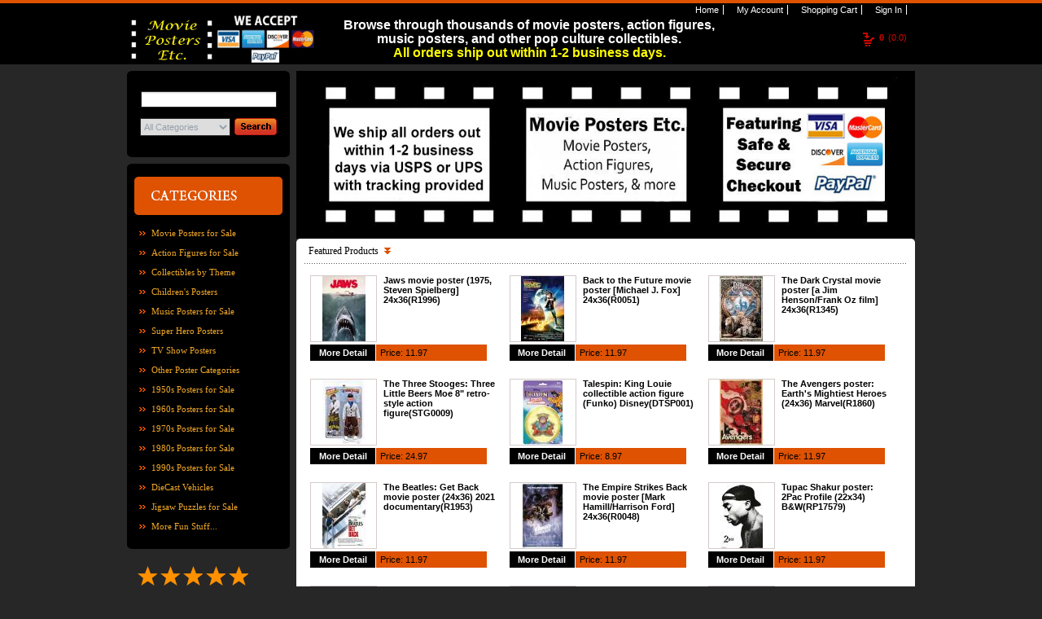

--- FILE ---
content_type: text/html;charset=UTF-8
request_url: https://www.moviepostersetc.com/MoviePostersEtc/a-wrinkle-in-time-movie-poster-storm-reid-original-27x40-40288bd88316bf1b0186d1afa3e828c8-p.html
body_size: 11297
content:













	
	
	
	
	
	












<!DOCTYPE html PUBLIC "-//W3C//DTD XHTML 1.0 Transitional//EN" "http://www.w3.org/TR/xhtml1/DTD/xhtml1-transitional.dtd">
<html xmlns="http://www.w3.org/1999/xhtml">
	<head>
		<title>










Movie Posters Etc. </title>
		










<meta name="Keywords" content='Posters For Sale, Movie Posters Etc, Action Figures, Music Posters, TV posters, 1980s posters, 1970s posters, Promo Album Flats, Jigsaw Puzzles, Buy Movie Posters, Funko Pops, Dorm Room, Wall Decor, 1990s posters, Disney, ReAction figures, MEGO' />
		










<meta name="Description" content='Movie Posters Etc. is all about entertainment and nostalgia, offering movie posters, action figures, music posters, TV posters, art posters, sports posters, die-cast vehicles, and jigsaw puzzles, as well as other posters and pop culture collectibles from today and yesteryear.' />
		<meta http-equiv="x-ua-compatible" content="ie=7" />
		<meta http-equiv="Content-Type" content="text/html; charset=utf-8" />
		<meta http-equiv="Cache-Control" content="no-cache"/>
		<meta name="ROBOTS" content="INDEX, FOLLOW" />
		
			<meta name="google-site-verification" content="zjyWWDxGq17rzo2sv7Pwbit2O0afuNVs4SGRTSw3nw4" />
		

		<script type="text/javascript">
			var STORE_URL = "https://store.fastcommerce.com";
			var SYSTEM_URL = "http://legacy.fastcommerce.com";
			var MANAGE_URL = "http://management.fastcommerce.com";
		
			var STORE_SURL = "https://store.fastcommerce.com";
			var SYSTEM_SURL = "https://legacy.fastcommerce.com";
			var MANAGE_SURL = "https://management.fastcommerce.com";
			
			var DOMAIN = "fastcommerce.com";
			var STORE_NAME = "MoviePostersEtc";
		</script>
		
		<script type="text/javascript" src="/_static/styles/store/common/js/storetAll.gzjs?v=20210220"></script>
		<link href="/_static/styles/store/template8/layout/hlcf.css?v=20210428" rel="stylesheet" type="text/css" />	
<link href="/_static/styles/store/template8/themes/theme0/color.css" rel="stylesheet" type="text/css" />
<link href="/_static/styles/store/common/openArea.css" rel="stylesheet" type="text/css" />
<script type="text/javascript" src="/_static/styles/store/common/Spry/SpryEffects.js"></script>

	</head>
	<body>
		<div id="header">
			












<form method="post" id="signoutForm"
	action="/login.cz?method=signout">
	<input type="hidden" name="backToUrl" id="signOutBackToUrl"
		value="https://store.fastcommerce.com/render.cz?method=login&store=MoviePostersEtc">
</form>

<div id="sm" class="withtBox">
    <span class="tLeft">&nbsp;</span>
    <span class="tRight">&nbsp;</span>
    <span class="bLeft">&nbsp;</span>
    <span class="bRight">&nbsp;</span>
    <ul>
	    <li id="sm_home"><a href="/MoviePostersEtc/home.html"><span>&nbsp;</span>Home</a></li>
	    <li id="sm_myAccount"><a rel="nofollow" href="#" onclick="myAccount()" rel="nofollow"><span>&nbsp;</span>My Account</a></li>
	    <li id="sm_cart"><a rel="nofollow" href="/MoviePostersEtc/cart.html" rel="nofollow"><span>&nbsp;</span>Shopping Cart</a></li>
		
			
			<li id="sm_sign"><a href="#" onclick="login()" rel="nofollow"><span>&nbsp;</span>Sign In</a></li>
			
			
		       
    </ul>
</div>
<br />

<div class="cartBoxInfo">
	













	<div id="cart_info">
		<a href="#" onclick="viewCart()" rel="nofollow">
		<span>0</span>(0.0) 
		</a>
	</div>

</div>













<div id="areaHeader">
	
		<div style="text-align: center;">
<p class="MsoNormal" style="text-align: center;"><span style="color: rgb(255, 255, 255);"><span style="font-size: medium;"><span style="line-height: 107%; font-family: Arial, sans-serif; background-image: initial; background-position: initial; background-size: initial; background-repeat: initial; background-attachment: initial; background-origin: initial; background-clip: initial;"><b>Browse through thousands of movie posters, action figures, music posters, and other pop culture collectibles.</b></span></span></span><span style="color: rgb(0, 255, 255);"><span style="font-size: medium;"><span style="line-height: 107%; font-family: Arial, sans-serif; background-image: initial; background-position: initial; background-size: initial; background-repeat: initial; background-attachment: initial; background-origin: initial; background-clip: initial;"><span style="color: yellow;"><br />
<b> All orders ship out within 1-2 business days.</b></span></span></span></span></p>
</div>
	
</div>

<div class="headBoxT">
   	<span class="left">&nbsp;</span>
    <span class="middle">&nbsp;</span>
    











<div id="logo">
	
		<img src="/_staticProxy/content/ff808081163c05b001169d6655243ae9/MPE_word_logo.jpg" alt="" width="110" height="60" /><img src="/_staticProxy/content/ff808081163c05b001169d6655243ae9/We_Accept_Payments.jpg" alt="" width="120" height="60" /><br />
<br />
<br />
	
</div>


</div>









































		</div>
		<div id="container">
			<div class="contaiterBox">
				<div class="CB_T"><span class="CB_T_l">&nbsp;</span></div>
				
































	<div id="sidebar">
		<div class="mainbox">
			<div class="top"><span>&nbsp;</span></div>
			<div class="search">
				<form id="searchForm" method="post" action="/render.cz?method=searchProducts" onsubmit="return advancedSearch('searchForm')">
					<input type="hidden" name="store" value="MoviePostersEtc">		
					<input name="keywords" class="searchInput" maxLength="128" name="search" type="text" value=""/>
					<select id="categoryId" name="categoryId" size="1">
					<option value="ALL">All Categories</option>
					
						<option value="ff808181169459eb01169d7ede050660"  >
							Movie Posters for Sale
						</option>
					
						<option value="ff808181169459eb01169d7e9027065f"  >
							Action Figures for Sale
						</option>
					
						<option value="ff808181169459eb01169df1052a0a9f"  >
							Collectibles by Theme
						</option>
					
						<option value="ff8080813cdaffb8013ce4c1cc400668"  >
							Children's Posters
						</option>
					
						<option value="ff808181169459eb01169ded33b50a91"  >
							Music Posters for Sale
						</option>
					
						<option value="ff80818132707e05013292b00c5b1289"  >
							Super Hero Posters
						</option>
					
						<option value="ff80818130976e360130a2b0724b07a5"  >
							TV Show Posters
						</option>
					
						<option value="40288bca79220538017925532ae000d3"  >
							Other Poster Categories
						</option>
					
						<option value="ff8080813f18c0f4013f1ec9e7b3017d"  >
							1950s Posters for Sale
						</option>
					
						<option value="ff8081812869c36c0128a76c20c12db9"  >
							1960s Posters for Sale
						</option>
					
						<option value="ff8081812805027a0128052fbcac0015"  >
							1970s Posters for Sale
						</option>
					
						<option value="ff80818123929f420123c323326b289b"  >
							1980s Posters for Sale
						</option>
					
						<option value="40288be856a1a9e1015a42a6e39443a3"  >
							1990s Posters for Sale
						</option>
					
						<option value="ff8080813de86ca6013e06cd83f0182d"  >
							DieCast Vehicles
						</option>
					
						<option value="ff80818136de843b01375775e5574ee1"  >
							Jigsaw Puzzles for Sale
						</option>
					
						<option value="ff80818116a3fe8c0116a5a3fbc5041d"  >
							More Fun Stuff...
						</option>
					
					</select>
					<button class="btn_search" name="btn_search" type="submit"></button>
				</form>
			</div>
			<div class="bottom"><span>&nbsp;</span></div>
		</div>
		<div class="mainbox" style="margin-top:8px;" >
			<div class="top"><span>&nbsp;</span></div>
			<div class="gotoAllCat"><a rel="nofollow" style="cursor: pointer;" onclick="listAllCategories();"><img src="/_staticProxy/styles/store/template8/themes/theme0/images/icon_goAll02.gif" /></a></div>
			<div class="catogeryMain">
				<ul>
				
					<li >
						<a href="/MoviePostersEtc/movie-posters-for-sale-ff808181169459eb01169d7ede050660-c.html">Movie Posters for Sale</a>
					</li>
				
					<li >
						<a href="/MoviePostersEtc/action-figures-for-sale-ff808181169459eb01169d7e9027065f-c.html">Action Figures for Sale</a>
					</li>
				
					<li >
						<a href="/MoviePostersEtc/collectibles-by-theme-ff808181169459eb01169df1052a0a9f-c.html">Collectibles by Theme</a>
					</li>
				
					<li >
						<a href="/MoviePostersEtc/children-s-posters-ff8080813cdaffb8013ce4c1cc400668-c.html">Children&#039;s Posters</a>
					</li>
				
					<li >
						<a href="/MoviePostersEtc/music-posters-for-sale-ff808181169459eb01169ded33b50a91-c.html">Music Posters for Sale</a>
					</li>
				
					<li >
						<a href="/MoviePostersEtc/super-hero-posters-ff80818132707e05013292b00c5b1289-c.html">Super Hero Posters</a>
					</li>
				
					<li >
						<a href="/MoviePostersEtc/tv-show-posters-ff80818130976e360130a2b0724b07a5-c.html">TV Show Posters</a>
					</li>
				
					<li >
						<a href="/MoviePostersEtc/other-poster-categories-40288bca79220538017925532ae000d3-c.html">Other Poster Categories</a>
					</li>
				
					<li >
						<a href="/MoviePostersEtc/1950s-posters-for-sale-ff8080813f18c0f4013f1ec9e7b3017d-c.html">1950s Posters for Sale</a>
					</li>
				
					<li >
						<a href="/MoviePostersEtc/1960s-posters-for-sale-ff8081812869c36c0128a76c20c12db9-c.html">1960s Posters for Sale</a>
					</li>
				
					<li >
						<a href="/MoviePostersEtc/1970s-posters-for-sale-ff8081812805027a0128052fbcac0015-c.html">1970s Posters for Sale</a>
					</li>
				
					<li >
						<a href="/MoviePostersEtc/1980s-posters-for-sale-ff80818123929f420123c323326b289b-c.html">1980s Posters for Sale</a>
					</li>
				
					<li >
						<a href="/MoviePostersEtc/1990s-posters-for-sale-40288be856a1a9e1015a42a6e39443a3-c.html">1990s Posters for Sale</a>
					</li>
				
					<li >
						<a href="/MoviePostersEtc/diecast-vehicles-ff8080813de86ca6013e06cd83f0182d-c.html">DieCast Vehicles</a>
					</li>
				
					<li >
						<a href="/MoviePostersEtc/jigsaw-puzzles-for-sale-ff80818136de843b01375775e5574ee1-c.html">Jigsaw Puzzles for Sale</a>
					</li>
				
					<li >
						<a href="/MoviePostersEtc/more-fun-stuff--ff80818116a3fe8c0116a5a3fbc5041d-c.html">More Fun Stuff...</a>
					</li>
				
				</ul>
			</div>
			<div class="bottom"><span>&nbsp;</span></div>
		</div>
	
		












<div id="areaSidebar">
	
		<div style="min-height: 100px; overflow: hidden;" class="shopperapproved_widget ">&nbsp;</div>
<script type="text/javascript">var sa_interval = 5000;function saLoadScript(src) { var js = window.document.createElement('script'); js.src = src; js.type = 'text/javascript'; document.getElementsByTagName("head")[0].appendChild(js); } if (typeof(shopper_first) == 'undefined') saLoadScript('//www.shopperapproved.com/widgets/testimonial/3.0/22262.js'); shopper_first = true; </script>
<div style="text-align:right;"><a class="sa_footer" href="https://www.shopperapproved.com/reviews/moviepostersetc.com/" target="_blank" rel="nofollow"><img class="sa_widget_footer" style="border: 0;" alt="" src="//www.shopperapproved.com/widgets/widgetfooter-darklogo.png" /><br />
</a></div>
<div style="text-align: center;">&nbsp;</div>
<div style="text-align: left;"><span style="color: rgb(255, 204, 0);"><span style="font-family: Arial;"><span style="font-size: medium;">_____________________</span></span></span><span style="font-family: Arial;"><span style="color: rgb(255, 255, 0);"><span style="font-size: medium;"><br />
</span></span></span><span style="font-family: Arial;"><strong><span style="font-size: large;"><span style="color: rgb(255, 153, 0);">SHIPPING INFORMATION<br />
</span></span></strong></span><span style="color: rgb(255, 255, 255);"><span style="font-family: Arial;"><span style="font-size: medium;"><span style="color: rgb(0, 255, 0);"><br />
</span><span style="color: rgb(255, 255, 255);">Shipping costs vary and are calculated&nbsp; based upon package weight &amp; destination.&nbsp;&nbsp;</span><br />
<br />
</span></span></span><span style="color: rgb(255, 255, 255);"><span style="color: rgb(255, 255, 0);"><strong><span style="font-size: medium;"><span style="font-family: Arial;">For further information about shipping, please click on the Shipping Info &amp;</span>&nbsp;Policy link&nbsp;<span style="font-family: Arial;">at the bottom of the pag</span></span></strong></span><span style="color: rgb(255, 255, 0);"><strong><span style="font-size: medium; font-family: Arial;">e.<br />
</span></strong></span><span style="color: rgb(255, 204, 0);"><span style="font-size: medium; font-family: Arial;"><br />
<img src="/_staticProxy/content/ff808081163c05b001169d6655243ae9/MPE_Circular_Logo2.png" alt="" width="180" height="180" /></span></span></span></div>
	
</div>
	</div>






<div id="content">
	<div class="searchBar"></div>
	
	











<div id="areaBanner">
	
		<div style="text-align: center;"><img src="/_staticProxy/content/ff808081163c05b001169d6655243ae9/Film_Strip_banner_10-31-24.jpg" alt="" width="715" height="190" /></div>
	
</div>

	
		
	















	
	<div id="fp_list">
		
			
				
			













	
	<div class="fp_list">
		<div class="box_t_l">
			<div class="box_t_r">
				<div class="box_t_c">
					<p><span>Featured Products</span></p>
				</div>
			</div>
		</div>
		<div class="box_c_l">
			<div class="box_c_r">
				<div class="box_c_c" id="ViewChoose">
					
					<dl class="item">
						<dt>
							<div class="img">
								<a href="/MoviePostersEtc/jaws-movie-poster-1975-steven-spielberg-24x36-40288bd88ddfa0b3018e0f9adc7a076b-p.html">
									
										<img border="0" src="/_staticProxy/content/ff808081163c05b001169d6655243ae9/thumbimages/Jaws_movie_poster_24x36_No_Border.jpg" onload="formatImage(this,80,80)"/>
									
									
									
								</a>
							</div>
						</dt>
						<dd>
							<div class="itemtitle">
								<div>
									<a href="/MoviePostersEtc/jaws-movie-poster-1975-steven-spielberg-24x36-40288bd88ddfa0b3018e0f9adc7a076b-p.html">Jaws movie poster (1975, Steven Spielberg] 24x36(R1996)</a>
								</div>
							</div>
							<div class="itemprise">
								
									
										
				        					
								        	
								        		<div class="regularprice"><span>Price:&nbsp;</span><label>11.97</label></div>
								        	
								        	
									
									
								
							</div>
							
								<div class="itemdetail"><a href="/MoviePostersEtc/jaws-movie-poster-1975-steven-spielberg-24x36-40288bd88ddfa0b3018e0f9adc7a076b-p.html">More Detail</a></div>
							
							<div class="clearBoth">&nbsp;</div>
						</dd>
					</dl>
					
	               	
					<dl class="item">
						<dt>
							<div class="img">
								<a href="/MoviePostersEtc/back-to-the-future-movie-poster-michael-j-fox-24x36-ff808181231a4c0a012334c87a2a1a5d-p.html">
									
										<img border="0" src="/_staticProxy/content/ff808081163c05b001169d6655243ae9/thumbimages/Back_to_the_Future_movie_poster_24x36.jpg" onload="formatImage(this,80,80)"/>
									
									
									
								</a>
							</div>
						</dt>
						<dd>
							<div class="itemtitle">
								<div>
									<a href="/MoviePostersEtc/back-to-the-future-movie-poster-michael-j-fox-24x36-ff808181231a4c0a012334c87a2a1a5d-p.html">Back to the Future movie poster [Michael J. Fox] 24x36(R0051)</a>
								</div>
							</div>
							<div class="itemprise">
								
									
										
				        					
								        	
								        		<div class="regularprice"><span>Price:&nbsp;</span><label>11.97</label></div>
								        	
								        	
									
									
								
							</div>
							
								<div class="itemdetail"><a href="/MoviePostersEtc/back-to-the-future-movie-poster-michael-j-fox-24x36-ff808181231a4c0a012334c87a2a1a5d-p.html">More Detail</a></div>
							
							<div class="clearBoth">&nbsp;</div>
						</dd>
					</dl>
					
	               	
					<dl class="item">
						<dt>
							<div class="img">
								<a href="/MoviePostersEtc/the-dark-crystal-movie-poster-a-jim-henson-frank-oz-film-24x36-40288bca6ff45e67017031a537d005a8-p.html">
									
										<img border="0" src="/_staticProxy/content/ff808081163c05b001169d6655243ae9/thumbimages/The_Dark_Crystal_poster_24x36.jpg" onload="formatImage(this,80,80)"/>
									
									
									
								</a>
							</div>
						</dt>
						<dd>
							<div class="itemtitle">
								<div>
									<a href="/MoviePostersEtc/the-dark-crystal-movie-poster-a-jim-henson-frank-oz-film-24x36-40288bca6ff45e67017031a537d005a8-p.html">The Dark Crystal movie poster [a Jim Henson/Frank Oz film] 24x36(R1345)</a>
								</div>
							</div>
							<div class="itemprise">
								
									
										
				        					
								        	
								        		<div class="regularprice"><span>Price:&nbsp;</span><label>11.97</label></div>
								        	
								        	
									
									
								
							</div>
							
								<div class="itemdetail"><a href="/MoviePostersEtc/the-dark-crystal-movie-poster-a-jim-henson-frank-oz-film-24x36-40288bca6ff45e67017031a537d005a8-p.html">More Detail</a></div>
							
							<div class="clearBoth">&nbsp;</div>
						</dd>
					</dl>
					
						<div class="clearBoth">&nbsp;</div>
					
	               	
					<dl class="item">
						<dt>
							<div class="img">
								<a href="/MoviePostersEtc/the-three-stooges-three-little-beers-moe-8-quot-retro-style-action-figure-40288bca53c7e374015585fca05152a5-p.html">
									
										<img border="0" src="/_staticProxy/content/ff808081163c05b001169d6655243ae9/thumbimages/Moe_Three_Stooges_Three_Little_Beers_figure.jpg" onload="formatImage(this,80,80)"/>
									
									
									
								</a>
							</div>
						</dt>
						<dd>
							<div class="itemtitle">
								<div>
									<a href="/MoviePostersEtc/the-three-stooges-three-little-beers-moe-8-quot-retro-style-action-figure-40288bca53c7e374015585fca05152a5-p.html">The Three Stooges: Three Little Beers Moe 8&quot; retro-style action figure(STG0009)</a>
								</div>
							</div>
							<div class="itemprise">
								
									
										
				        					
								        	
								        		<div class="regularprice"><span>Price:&nbsp;</span><label>24.97</label></div>
								        	
								        	
									
									
								
							</div>
							
								<div class="itemdetail"><a href="/MoviePostersEtc/the-three-stooges-three-little-beers-moe-8-quot-retro-style-action-figure-40288bca53c7e374015585fca05152a5-p.html">More Detail</a></div>
							
							<div class="clearBoth">&nbsp;</div>
						</dd>
					</dl>
					
	               	
					<dl class="item">
						<dt>
							<div class="img">
								<a href="/MoviePostersEtc/talespin-king-louie-collectible-action-figure-funko-disney-40288bd86e6842c4016f59771b622076-p.html">
									
										<img border="0" src="/_staticProxy/content/ff808081163c05b001169d6655243ae9/thumbimages/King_Louie_Talespin_figure.jpg" onload="formatImage(this,80,80)"/>
									
									
									
								</a>
							</div>
						</dt>
						<dd>
							<div class="itemtitle">
								<div>
									<a href="/MoviePostersEtc/talespin-king-louie-collectible-action-figure-funko-disney-40288bd86e6842c4016f59771b622076-p.html">Talespin: King Louie collectible action figure (Funko) Disney(DTSP001)</a>
								</div>
							</div>
							<div class="itemprise">
								
									
										
				        					
								        	
								        		<div class="regularprice"><span>Price:&nbsp;</span><label>8.97</label></div>
								        	
								        	
									
									
								
							</div>
							
								<div class="itemdetail"><a href="/MoviePostersEtc/talespin-king-louie-collectible-action-figure-funko-disney-40288bd86e6842c4016f59771b622076-p.html">More Detail</a></div>
							
							<div class="clearBoth">&nbsp;</div>
						</dd>
					</dl>
					
	               	
					<dl class="item">
						<dt>
							<div class="img">
								<a href="/MoviePostersEtc/the-avengers-poster-earth-s-mightiest-heroes-24x36-marvel-40288bca7f82bab3017f85273db0093b-p.html">
									
										<img border="0" src="/_staticProxy/content/ff808081163c05b001169d6655243ae9/thumbimages/The_Avengers_Earths_Mightiest_Heroes.jpg" onload="formatImage(this,80,80)"/>
									
									
									
								</a>
							</div>
						</dt>
						<dd>
							<div class="itemtitle">
								<div>
									<a href="/MoviePostersEtc/the-avengers-poster-earth-s-mightiest-heroes-24x36-marvel-40288bca7f82bab3017f85273db0093b-p.html">The Avengers poster: Earth's Mightiest Heroes (24x36) Marvel(R1860)</a>
								</div>
							</div>
							<div class="itemprise">
								
									
										
				        					
								        	
								        		<div class="regularprice"><span>Price:&nbsp;</span><label>11.97</label></div>
								        	
								        	
									
									
								
							</div>
							
								<div class="itemdetail"><a href="/MoviePostersEtc/the-avengers-poster-earth-s-mightiest-heroes-24x36-marvel-40288bca7f82bab3017f85273db0093b-p.html">More Detail</a></div>
							
							<div class="clearBoth">&nbsp;</div>
						</dd>
					</dl>
					
						<div class="clearBoth">&nbsp;</div>
					
	               	
					<dl class="item">
						<dt>
							<div class="img">
								<a href="/MoviePostersEtc/the-beatles-get-back-movie-poster-24x36-2021-documentary-40288bd88316bf1b0185525a30a4711a-p.html">
									
										<img border="0" src="/_staticProxy/content/ff808081163c05b001169d6655243ae9/thumbimages/The_Beatles_Get_Back_movie_poster_24x36.jpg" onload="formatImage(this,80,80)"/>
									
									
									
								</a>
							</div>
						</dt>
						<dd>
							<div class="itemtitle">
								<div>
									<a href="/MoviePostersEtc/the-beatles-get-back-movie-poster-24x36-2021-documentary-40288bd88316bf1b0185525a30a4711a-p.html">The Beatles: Get Back movie poster (24x36) 2021 documentary(R1953)</a>
								</div>
							</div>
							<div class="itemprise">
								
									
										
				        					
								        	
								        		<div class="regularprice"><span>Price:&nbsp;</span><label>11.97</label></div>
								        	
								        	
									
									
								
							</div>
							
								<div class="itemdetail"><a href="/MoviePostersEtc/the-beatles-get-back-movie-poster-24x36-2021-documentary-40288bd88316bf1b0185525a30a4711a-p.html">More Detail</a></div>
							
							<div class="clearBoth">&nbsp;</div>
						</dd>
					</dl>
					
	               	
					<dl class="item">
						<dt>
							<div class="img">
								<a href="/MoviePostersEtc/the-empire-strikes-back-movie-poster-mark-hamill-harrison-ford-24x36-ff80818122c317840122d6db95791b66-p.html">
									
										<img border="0" src="/_staticProxy/content/ff808081163c05b001169d6655243ae9/thumbimages/The_Empire_Strikes_Back_poster_24x36_Erik.jpg" onload="formatImage(this,80,80)"/>
									
									
									
								</a>
							</div>
						</dt>
						<dd>
							<div class="itemtitle">
								<div>
									<a href="/MoviePostersEtc/the-empire-strikes-back-movie-poster-mark-hamill-harrison-ford-24x36-ff80818122c317840122d6db95791b66-p.html">The Empire Strikes Back movie poster [Mark Hamill/Harrison Ford] 24x36(R0048)</a>
								</div>
							</div>
							<div class="itemprise">
								
									
										
				        					
								        	
								        		<div class="regularprice"><span>Price:&nbsp;</span><label>11.97</label></div>
								        	
								        	
									
									
								
							</div>
							
								<div class="itemdetail"><a href="/MoviePostersEtc/the-empire-strikes-back-movie-poster-mark-hamill-harrison-ford-24x36-ff80818122c317840122d6db95791b66-p.html">More Detail</a></div>
							
							<div class="clearBoth">&nbsp;</div>
						</dd>
					</dl>
					
	               	
					<dl class="item">
						<dt>
							<div class="img">
								<a href="/MoviePostersEtc/tupac-shakur-poster-2pac-profile-22x34-b-w-40288bca6e645620016e66d210890020-p.html">
									
										<img border="0" src="/_staticProxy/content/ff808081163c05b001169d6655243ae9/thumbimages/Tupac_poster_Profile_2Pac.jpg" onload="formatImage(this,80,80)"/>
									
									
									
								</a>
							</div>
						</dt>
						<dd>
							<div class="itemtitle">
								<div>
									<a href="/MoviePostersEtc/tupac-shakur-poster-2pac-profile-22x34-b-w-40288bca6e645620016e66d210890020-p.html">Tupac Shakur poster: 2Pac Profile (22x34) B&W(RP17579)</a>
								</div>
							</div>
							<div class="itemprise">
								
									
										
				        					
								        	
								        		<div class="regularprice"><span>Price:&nbsp;</span><label>11.97</label></div>
								        	
								        	
									
									
								
							</div>
							
								<div class="itemdetail"><a href="/MoviePostersEtc/tupac-shakur-poster-2pac-profile-22x34-b-w-40288bca6e645620016e66d210890020-p.html">More Detail</a></div>
							
							<div class="clearBoth">&nbsp;</div>
						</dd>
					</dl>
					
						<div class="clearBoth">&nbsp;</div>
					
	               	
					<dl class="item">
						<dt>
							<div class="img">
								<a href="/MoviePostersEtc/dirty-dancing-movie-poster-patrick-swayze-jennifer-grey-24x36-ff80808140f7a2bf014117ac3c9d123c-p.html">
									
										<img border="0" src="/_staticProxy/content/ff808081163c05b001169d6655243ae9/thumbimages/Dirty_Dancing_poster_24_X_36_one-sheet.jpg" onload="formatImage(this,80,80)"/>
									
									
									
								</a>
							</div>
						</dt>
						<dd>
							<div class="itemtitle">
								<div>
									<a href="/MoviePostersEtc/dirty-dancing-movie-poster-patrick-swayze-jennifer-grey-24x36-ff80808140f7a2bf014117ac3c9d123c-p.html">Dirty Dancing movie poster [Patrick Swayze, Jennifer Grey] 24x36(R0371)</a>
								</div>
							</div>
							<div class="itemprise">
								
									
										
				        					
								        	
								        		<div class="regularprice"><span>Price:&nbsp;</span><label>11.97</label></div>
								        	
								        	
									
									
								
							</div>
							
								<div class="itemdetail"><a href="/MoviePostersEtc/dirty-dancing-movie-poster-patrick-swayze-jennifer-grey-24x36-ff80808140f7a2bf014117ac3c9d123c-p.html">More Detail</a></div>
							
							<div class="clearBoth">&nbsp;</div>
						</dd>
					</dl>
					
	               	
					<dl class="item">
						<dt>
							<div class="img">
								<a href="/MoviePostersEtc/kiss-space-man-5-inch-minix-collectible-figurine-ace-frehley--ff80818198e9e0e70198f1e80f4f01a7-p.html">
									
										<img border="0" src="/_staticProxy/content/ff808081163c05b001169d6655243ae9/thumbimages/kiss_space_man_minix_figure.jpg" onload="formatImage(this,80,80)"/>
									
									
									
								</a>
							</div>
						</dt>
						<dd>
							<div class="itemtitle">
								<div>
									<a href="/MoviePostersEtc/kiss-space-man-5-inch-minix-collectible-figurine-ace-frehley--ff80818198e9e0e70198f1e80f4f01a7-p.html">KISS: Space Man 5-inch MINIX Collectible Figurine (Ace Frehley)(MNX0012)</a>
								</div>
							</div>
							<div class="itemprise">
								
									
										
				        					
								        	
								        		<div class="regularprice"><span>Price:&nbsp;</span><label>14.97</label></div>
								        	
								        	
									
									
								
							</div>
							
								<div class="itemdetail"><a href="/MoviePostersEtc/kiss-space-man-5-inch-minix-collectible-figurine-ace-frehley--ff80818198e9e0e70198f1e80f4f01a7-p.html">More Detail</a></div>
							
							<div class="clearBoth">&nbsp;</div>
						</dd>
					</dl>
					
	               	
					<dl class="item">
						<dt>
							<div class="img">
								<a href="/MoviePostersEtc/world-of-nintendo-super-mario-luigi-4-5-inch-action-figure-jakks-pacific--ff80818198f352ee019988017cfc13cd-p.html">
									
										<img border="0" src="/_staticProxy/content/ff808081163c05b001169d6655243ae9/thumbimages/world_of_nintendo_luigi_action_figure.jpg" onload="formatImage(this,80,80)"/>
									
									
									
								</a>
							</div>
						</dt>
						<dd>
							<div class="itemtitle">
								<div>
									<a href="/MoviePostersEtc/world-of-nintendo-super-mario-luigi-4-5-inch-action-figure-jakks-pacific--ff80818198f352ee019988017cfc13cd-p.html">World of Nintendo Super Mario: Luigi 4.5-inch action figure (Jakks Pacific)(WNM0022)</a>
								</div>
							</div>
							<div class="itemprise">
								
									
										
				        					
								        	
								        		<div class="regularprice"><span>Price:&nbsp;</span><label>11.97</label></div>
								        	
								        	
									
									
								
							</div>
							
								<div class="itemdetail"><a href="/MoviePostersEtc/world-of-nintendo-super-mario-luigi-4-5-inch-action-figure-jakks-pacific--ff80818198f352ee019988017cfc13cd-p.html">More Detail</a></div>
							
							<div class="clearBoth">&nbsp;</div>
						</dd>
					</dl>
					
						<div class="clearBoth">&nbsp;</div>
					
	               	
					<dl class="item">
						<dt>
							<div class="img">
								<a href="/MoviePostersEtc/justice-league-of-america-poster-retro-heroes-36x24-dc-comics-40288bd86ff45f4d01706b9a54510f8c-p.html">
									
										<img border="0" src="/_staticProxy/content/ff808081163c05b001169d6655243ae9/thumbimages/Justice_League_of_America_poster_Retro_36x24.jpg" onload="formatImage(this,80,80)"/>
									
									
									
								</a>
							</div>
						</dt>
						<dd>
							<div class="itemtitle">
								<div>
									<a href="/MoviePostersEtc/justice-league-of-america-poster-retro-heroes-36x24-dc-comics-40288bd86ff45f4d01706b9a54510f8c-p.html">Justice League of America poster: Retro Heroes (36x24) DC Comics(R1459)</a>
								</div>
							</div>
							<div class="itemprise">
								
									
										
				        					
								        	
								        		<div class="regularprice"><span>Price:&nbsp;</span><label>11.97</label></div>
								        	
								        	
									
									
								
							</div>
							
								<div class="itemdetail"><a href="/MoviePostersEtc/justice-league-of-america-poster-retro-heroes-36x24-dc-comics-40288bd86ff45f4d01706b9a54510f8c-p.html">More Detail</a></div>
							
							<div class="clearBoth">&nbsp;</div>
						</dd>
					</dl>
					
	               	
					<dl class="item">
						<dt>
							<div class="img">
								<a href="/MoviePostersEtc/marvel-legends-retro-firestar-3-75-inch-figure-hasbro--40288bd88a54eab6018c053f42e83520-p.html">
									
										<img border="0" src="/_staticProxy/content/ff808081163c05b001169d6655243ae9/thumbimages/Firestar_Marvel_Legends_Retro_figure.jpg" onload="formatImage(this,80,80)"/>
									
									
									
								</a>
							</div>
						</dt>
						<dd>
							<div class="itemtitle">
								<div>
									<a href="/MoviePostersEtc/marvel-legends-retro-firestar-3-75-inch-figure-hasbro--40288bd88a54eab6018c053f42e83520-p.html">Marvel Legends Retro: Firestar 3.75-inch figure (Hasbro)(MLR0025)</a>
								</div>
							</div>
							<div class="itemprise">
								
									
										
				        					
								        	
								        		<div class="regularprice"><span>Price:&nbsp;</span><label>10.97</label></div>
								        	
								        	
									
									
								
							</div>
							
								<div class="itemdetail"><a href="/MoviePostersEtc/marvel-legends-retro-firestar-3-75-inch-figure-hasbro--40288bd88a54eab6018c053f42e83520-p.html">More Detail</a></div>
							
							<div class="clearBoth">&nbsp;</div>
						</dd>
					</dl>
					
	               	
					<dl class="item">
						<dt>
							<div class="img">
								<a href="/MoviePostersEtc/sesame-street-abby-cadabby-reaction-figure-super7--ff80818198f352ee0199f4ea24cd1d3c-p.html">
									
										<img border="0" src="/_staticProxy/content/ff808081163c05b001169d6655243ae9/thumbimages/sesame_street_abby_cadabby_reaction.jpg" onload="formatImage(this,80,80)"/>
									
									
									
								</a>
							</div>
						</dt>
						<dd>
							<div class="itemtitle">
								<div>
									<a href="/MoviePostersEtc/sesame-street-abby-cadabby-reaction-figure-super7--ff80818198f352ee0199f4ea24cd1d3c-p.html">Sesame Street: Abby Cadabby ReAction figure (Super7)(RA0618)</a>
								</div>
							</div>
							<div class="itemprise">
								
									
										
				        					
								        	
								        		<div class="regularprice"><span>Price:&nbsp;</span><label>24.97</label></div>
								        	
								        	
									
									
								
							</div>
							
								<div class="itemdetail"><a href="/MoviePostersEtc/sesame-street-abby-cadabby-reaction-figure-super7--ff80818198f352ee0199f4ea24cd1d3c-p.html">More Detail</a></div>
							
							<div class="clearBoth">&nbsp;</div>
						</dd>
					</dl>
					
						<div class="clearBoth">&nbsp;</div>
					
	               	
					<dl class="item">
						<dt>
							<div class="img">
								<a href="/MoviePostersEtc/the-monkees-monkeemobile-1-25-scale-model-kit-round-2--ff80818198f352ee019987a681da1352-p.html">
									
										<img border="0" src="/_staticProxy/content/ff808081163c05b001169d6655243ae9/thumbimages/monkeemobile_model_kit.jpg" onload="formatImage(this,80,80)"/>
									
									
									
								</a>
							</div>
						</dt>
						<dd>
							<div class="itemtitle">
								<div>
									<a href="/MoviePostersEtc/the-monkees-monkeemobile-1-25-scale-model-kit-round-2--ff80818198f352ee019987a681da1352-p.html">The Monkees: Monkeemobile 1:25 Scale Model Kit (Round 2)(MNK0009)</a>
								</div>
							</div>
							<div class="itemprise">
								
									
										
				        					
								        	
								        		<div class="regularprice"><span>Price:&nbsp;</span><label>30.99</label></div>
								        	
								        	
									
									
								
							</div>
							
								<div class="itemdetail"><a href="/MoviePostersEtc/the-monkees-monkeemobile-1-25-scale-model-kit-round-2--ff80818198f352ee019987a681da1352-p.html">More Detail</a></div>
							
							<div class="clearBoth">&nbsp;</div>
						</dd>
					</dl>
					
	               	
					<dl class="item">
						<dt>
							<div class="img">
								<a href="/MoviePostersEtc/ozzy-osbourne-poster-blizzard-of-ozz-cover-art-24x36-heavy-metal-40288bd88316bf1b0186b2d7dd2c2306-p.html">
									
										<img border="0" src="/_staticProxy/content/ff808081163c05b001169d6655243ae9/thumbimages/Ozzy_Osbourne_poster_Blizzard_of_Ozz.jpg" onload="formatImage(this,80,80)"/>
									
									
									
								</a>
							</div>
						</dt>
						<dd>
							<div class="itemtitle">
								<div>
									<a href="/MoviePostersEtc/ozzy-osbourne-poster-blizzard-of-ozz-cover-art-24x36-heavy-metal-40288bd88316bf1b0186b2d7dd2c2306-p.html">Ozzy Osbourne poster: Blizzard of Ozz cover art (24x36) Heavy Metal(R1982)</a>
								</div>
							</div>
							<div class="itemprise">
								
									
										
				        					
								        	
								        		<div class="regularprice"><span>Price:&nbsp;</span><label>11.97</label></div>
								        	
								        	
									
									
								
							</div>
							
								<div class="itemdetail"><a href="/MoviePostersEtc/ozzy-osbourne-poster-blizzard-of-ozz-cover-art-24x36-heavy-metal-40288bd88316bf1b0186b2d7dd2c2306-p.html">More Detail</a></div>
							
							<div class="clearBoth">&nbsp;</div>
						</dd>
					</dl>
					
	               	
					<dl class="item">
						<dt>
							<div class="img">
								<a href="/MoviePostersEtc/harry-potter-jigsaw-puzzle-movie-cast-aquarius-1000-piece-40288bca74ec565e0175676599871056-p.html">
									
										<img border="0" src="/_staticProxy/content/ff808081163c05b001169d6655243ae9/thumbimages/Harry_Potter_puzzle_Cast.jpg" onload="formatImage(this,80,80)"/>
									
									
									
								</a>
							</div>
						</dt>
						<dd>
							<div class="itemtitle">
								<div>
									<a href="/MoviePostersEtc/harry-potter-jigsaw-puzzle-movie-cast-aquarius-1000-piece-40288bca74ec565e0175676599871056-p.html">Harry Potter jigsaw puzzle: Movie Cast (Aquarius) 1000 piece(JP0553)</a>
								</div>
							</div>
							<div class="itemprise">
								
									
										
				        					
								        	
								        		<div class="regularprice"><span>Price:&nbsp;</span><label>16.99</label></div>
								        	
								        	
									
									
								
							</div>
							
								<div class="itemdetail"><a href="/MoviePostersEtc/harry-potter-jigsaw-puzzle-movie-cast-aquarius-1000-piece-40288bca74ec565e0175676599871056-p.html">More Detail</a></div>
							
							<div class="clearBoth">&nbsp;</div>
						</dd>
					</dl>
					
						<div class="clearBoth">&nbsp;</div>
					
	               	
					<dl class="item">
						<dt>
							<div class="img">
								<a href="/MoviePostersEtc/conan-the-barbarian-war-paint-conan-reaction-figure-super7--ff80818191e558bb01929c312ff71c4e-p.html">
									
										<img border="0" src="/_staticProxy/content/ff808081163c05b001169d6655243ae9/thumbimages/War_Paint_Conan_ReAction.jpg" onload="formatImage(this,80,80)"/>
									
									
									
								</a>
							</div>
						</dt>
						<dd>
							<div class="itemtitle">
								<div>
									<a href="/MoviePostersEtc/conan-the-barbarian-war-paint-conan-reaction-figure-super7--ff80818191e558bb01929c312ff71c4e-p.html">Conan the Barbarian: War Paint Conan ReAction figure (Super7)(RA0540)</a>
								</div>
							</div>
							<div class="itemprise">
								
									
										
				        					
								        	
								        		<div class="regularprice"><span>Price:&nbsp;</span><label>20.0</label></div>
								        	
								        	
									
									
								
							</div>
							
								<div class="itemdetail"><a href="/MoviePostersEtc/conan-the-barbarian-war-paint-conan-reaction-figure-super7--ff80818191e558bb01929c312ff71c4e-p.html">More Detail</a></div>
							
							<div class="clearBoth">&nbsp;</div>
						</dd>
					</dl>
					
	               	
					<dl class="item">
						<dt>
							<div class="img">
								<a href="/MoviePostersEtc/stranger-things-poster-season-4-art-24x36-netflix-series-40288bd88316bf1b018547b84e9f6df8-p.html">
									
										<img border="0" src="/_staticProxy/content/ff808081163c05b001169d6655243ae9/thumbimages/Stranger_Things_poster_S4.jpg" onload="formatImage(this,80,80)"/>
									
									
									
								</a>
							</div>
						</dt>
						<dd>
							<div class="itemtitle">
								<div>
									<a href="/MoviePostersEtc/stranger-things-poster-season-4-art-24x36-netflix-series-40288bd88316bf1b018547b84e9f6df8-p.html">Stranger Things poster: Season 4 Art (24x36) Netflix series(R1937)</a>
								</div>
							</div>
							<div class="itemprise">
								
									
										
				        					
								        	
								        		<div class="regularprice"><span>Price:&nbsp;</span><label>11.97</label></div>
								        	
								        	
									
									
								
							</div>
							
								<div class="itemdetail"><a href="/MoviePostersEtc/stranger-things-poster-season-4-art-24x36-netflix-series-40288bd88316bf1b018547b84e9f6df8-p.html">More Detail</a></div>
							
							<div class="clearBoth">&nbsp;</div>
						</dd>
					</dl>
					
	               	
					<dl class="item">
						<dt>
							<div class="img">
								<a href="/MoviePostersEtc/rocky-iv-rocky-balboa-5-inch-minix-collectible-figurine-ff80818198e9e0e70198ed8b6e65002c-p.html">
									
										<img border="0" src="/_staticProxy/content/ff808081163c05b001169d6655243ae9/thumbimages/rocky_iv_rocky_balboa_minix_figure.jpg" onload="formatImage(this,80,80)"/>
									
									
									
								</a>
							</div>
						</dt>
						<dd>
							<div class="itemtitle">
								<div>
									<a href="/MoviePostersEtc/rocky-iv-rocky-balboa-5-inch-minix-collectible-figurine-ff80818198e9e0e70198ed8b6e65002c-p.html">Rocky IV: Rocky Balboa 5-inch MINIX Collectible Figurine(MNX0001)</a>
								</div>
							</div>
							<div class="itemprise">
								
									
										
				        					
								        	
								        		<div class="regularprice"><span>Price:&nbsp;</span><label>13.97</label></div>
								        	
								        	
									
									
								
							</div>
							
								<div class="itemdetail"><a href="/MoviePostersEtc/rocky-iv-rocky-balboa-5-inch-minix-collectible-figurine-ff80818198e9e0e70198ed8b6e65002c-p.html">More Detail</a></div>
							
							<div class="clearBoth">&nbsp;</div>
						</dd>
					</dl>
					
						<div class="clearBoth">&nbsp;</div>
					
	               	
					<dl class="item">
						<dt>
							<div class="img">
								<a href="/MoviePostersEtc/casablanca-movie-poster-fiftieth-anniversary-1992-27-quot-x-39-75-quot--ff8081819051b19c019148827e2e27e9-p.html">
									
										<img border="0" src="/_staticProxy/content/ff808081163c05b001169d6655243ae9/thumbimages/Casablanca_movie_poster_50th_Anniversary_Dudek_Laslo_FilmPrints.jpg" onload="formatImage(this,80,80)"/>
									
									
									
								</a>
							</div>
						</dt>
						<dd>
							<div class="itemtitle">
								<div>
									<a href="/MoviePostersEtc/casablanca-movie-poster-fiftieth-anniversary-1992-27-quot-x-39-75-quot--ff8081819051b19c019148827e2e27e9-p.html">Casablanca movie poster: Fiftieth Anniversary (1992) 27&quot; X 39.75&quot;(24124)</a>
								</div>
							</div>
							<div class="itemprise">
								
									
										
				        					
								        	
								        		<div class="regularprice"><span>Price:&nbsp;</span><label>49.99</label></div>
								        	
								        	
									
									
								
							</div>
							
								<div class="itemdetail"><a href="/MoviePostersEtc/casablanca-movie-poster-fiftieth-anniversary-1992-27-quot-x-39-75-quot--ff8081819051b19c019148827e2e27e9-p.html">More Detail</a></div>
							
							<div class="clearBoth">&nbsp;</div>
						</dd>
					</dl>
					
	               	
					<dl class="item">
						<dt>
							<div class="img">
								<a href="/MoviePostersEtc/funko-pop-television-the-muppets-pepe-the-prawn-flocked-vinyl-figure-1678-ff80818198f352ee019ac103a6153376-p.html">
									
										<img border="0" src="/_staticProxy/content/ff808081163c05b001169d6655243ae9/thumbimages/muppets_pepe_the_prawn_funko_pop.jpg" onload="formatImage(this,80,80)"/>
									
									
									
								</a>
							</div>
						</dt>
						<dd>
							<div class="itemtitle">
								<div>
									<a href="/MoviePostersEtc/funko-pop-television-the-muppets-pepe-the-prawn-flocked-vinyl-figure-1678-ff80818198f352ee019ac103a6153376-p.html">Funko Pop! Television: The Muppets - Pepe The Prawn Flocked vinyl figure 1678(POP0797)</a>
								</div>
							</div>
							<div class="itemprise">
								
									
										
				        					
								        	
								        		<div class="regularprice"><span>Price:&nbsp;</span><label>14.97</label></div>
								        	
								        	
									
									
								
							</div>
							
								<div class="itemdetail"><a href="/MoviePostersEtc/funko-pop-television-the-muppets-pepe-the-prawn-flocked-vinyl-figure-1678-ff80818198f352ee019ac103a6153376-p.html">More Detail</a></div>
							
							<div class="clearBoth">&nbsp;</div>
						</dd>
					</dl>
					
	               	
					<dl class="item">
						<dt>
							<div class="img">
								<a href="/MoviePostersEtc/godzilla-destroy-all-monsters-2-5x3-5-inch-acrylic-magnet-pintrill-officially-licensed-ff80818191e558bb01934d8faf473816-p.html">
									
										<img border="0" src="/_staticProxy/content/ff808081163c05b001169d6655243ae9/thumbimages/Destroy_All_Monsters_movie_poster_magnet_OOP.jpg" onload="formatImage(this,80,80)"/>
									
									
									
								</a>
							</div>
						</dt>
						<dd>
							<div class="itemtitle">
								<div>
									<a href="/MoviePostersEtc/godzilla-destroy-all-monsters-2-5x3-5-inch-acrylic-magnet-pintrill-officially-licensed-ff80818191e558bb01934d8faf473816-p.html">Godzilla: Destroy All Monsters 2.5x3.5-inch acrylic magnet (Pintrill) Officially-licensed(PNTR005)</a>
								</div>
							</div>
							<div class="itemprise">
								
									
										
				        					
								        	
								        		<div class="regularprice"><span>Price:&nbsp;</span><label>8.97</label></div>
								        	
								        	
									
									
								
							</div>
							
								<div class="itemdetail"><a href="/MoviePostersEtc/godzilla-destroy-all-monsters-2-5x3-5-inch-acrylic-magnet-pintrill-officially-licensed-ff80818191e558bb01934d8faf473816-p.html">More Detail</a></div>
							
							<div class="clearBoth">&nbsp;</div>
						</dd>
					</dl>
					
						<div class="clearBoth">&nbsp;</div>
					
	               	
					<dl class="item">
						<dt>
							<div class="img">
								<a href="/MoviePostersEtc/indiana-jones-raiders-of-the-lost-ark-indiana-jones-3-75-quot-retro-figure-40288bd88316bf1b0187a982462e4b3f-p.html">
									
										<img border="0" src="/_staticProxy/content/ff808081163c05b001169d6655243ae9/thumbimages/Indiana_Jones_retro_figure.jpg" onload="formatImage(this,80,80)"/>
									
									
									
								</a>
							</div>
						</dt>
						<dd>
							<div class="itemtitle">
								<div>
									<a href="/MoviePostersEtc/indiana-jones-raiders-of-the-lost-ark-indiana-jones-3-75-quot-retro-figure-40288bd88316bf1b0187a982462e4b3f-p.html">Indiana Jones Raiders of the Lost Ark Indiana Jones 3.75&quot; retro figure(IJR0001)</a>
								</div>
							</div>
							<div class="itemprise">
								
									
										
				        					
								        	
								        		<div class="regularprice"><span>Price:&nbsp;</span><label>14.97</label></div>
								        	
								        	
									
									
								
							</div>
							
								<div class="itemdetail"><a href="/MoviePostersEtc/indiana-jones-raiders-of-the-lost-ark-indiana-jones-3-75-quot-retro-figure-40288bd88316bf1b0187a982462e4b3f-p.html">More Detail</a></div>
							
							<div class="clearBoth">&nbsp;</div>
						</dd>
					</dl>
					
	               	
					<dl class="item">
						<dt>
							<div class="img">
								<a href="/MoviePostersEtc/the-notorious-b-i-g-poster-cane-24x36--40288bca78f3ac030178f82ae9c3019c-p.html">
									
										<img border="0" src="/_staticProxy/content/ff808081163c05b001169d6655243ae9/thumbimages/Notorious_BIG_poster_Cane.jpg" onload="formatImage(this,80,80)"/>
									
									
									
								</a>
							</div>
						</dt>
						<dd>
							<div class="itemtitle">
								<div>
									<a href="/MoviePostersEtc/the-notorious-b-i-g-poster-cane-24x36--40288bca78f3ac030178f82ae9c3019c-p.html">The Notorious B.I.G. poster: Cane (24x36)(R1759)</a>
								</div>
							</div>
							<div class="itemprise">
								
									
										
				        					
								        	
								        		<div class="regularprice"><span>Price:&nbsp;</span><label>11.97</label></div>
								        	
								        	
									
									
								
							</div>
							
								<div class="itemdetail"><a href="/MoviePostersEtc/the-notorious-b-i-g-poster-cane-24x36--40288bca78f3ac030178f82ae9c3019c-p.html">More Detail</a></div>
							
							<div class="clearBoth">&nbsp;</div>
						</dd>
					</dl>
					
	               	
					<dl class="item">
						<dt>
							<div class="img">
								<a href="/MoviePostersEtc/universal-monsters-bela-lugosi-as-dracula-reaction-action-figure-super7--ff80818198f352ee0199ca51e0931978-p.html">
									
										<img border="0" src="/_staticProxy/content/ff808081163c05b001169d6655243ae9/thumbimages/universal_dracula_reaction_plus.jpg" onload="formatImage(this,80,80)"/>
									
									
									
								</a>
							</div>
						</dt>
						<dd>
							<div class="itemtitle">
								<div>
									<a href="/MoviePostersEtc/universal-monsters-bela-lugosi-as-dracula-reaction-action-figure-super7--ff80818198f352ee0199ca51e0931978-p.html">Universal Monsters: Bela Lugosi as Dracula ReAction+ action figure (Super7)(RA0613)</a>
								</div>
							</div>
							<div class="itemprise">
								
									
										
				        					
								        	
								        		<div class="regularprice"><span>Price:&nbsp;</span><label>20.0</label></div>
								        	
								        	
									
									
								
							</div>
							
								<div class="itemdetail"><a href="/MoviePostersEtc/universal-monsters-bela-lugosi-as-dracula-reaction-action-figure-super7--ff80818198f352ee0199ca51e0931978-p.html">More Detail</a></div>
							
							<div class="clearBoth">&nbsp;</div>
						</dd>
					</dl>
					
						<div class="clearBoth">&nbsp;</div>
					
	               	
					<dl class="item">
						<dt>
							<div class="img">
								<a href="/MoviePostersEtc/sonic-the-hedgehog-dr-eggman-mini-figure-and-2-collector-cards-40288bd8893b2d5f0189ff630ce16666-p.html">
									
										<img border="0" src="/_staticProxy/content/ff808081163c05b001169d6655243ae9/thumbimages/Dr_Eggman_mini_figure.jpg" onload="formatImage(this,80,80)"/>
									
									
									
								</a>
							</div>
						</dt>
						<dd>
							<div class="itemtitle">
								<div>
									<a href="/MoviePostersEtc/sonic-the-hedgehog-dr-eggman-mini-figure-and-2-collector-cards-40288bd8893b2d5f0189ff630ce16666-p.html">Sonic the Hedgehog: Dr. Eggman Mini Figure and 2 Collector Cards(STH0022)</a>
								</div>
							</div>
							<div class="itemprise">
								
									
										
				        					
								        	
								        		<div class="regularprice"><span>Price:&nbsp;</span><label>9.97</label></div>
								        	
								        	
									
									
								
							</div>
							
								<div class="itemdetail"><a href="/MoviePostersEtc/sonic-the-hedgehog-dr-eggman-mini-figure-and-2-collector-cards-40288bd8893b2d5f0189ff630ce16666-p.html">More Detail</a></div>
							
							<div class="clearBoth">&nbsp;</div>
						</dd>
					</dl>
					
	               	
					<dl class="item">
						<dt>
							<div class="img">
								<a href="/MoviePostersEtc/the-goonies-lunch-box-tin-tote-factory-entertainment-2021--40288bca78f3ac030178f7323c16013f-p.html">
									
										<img border="0" src="/_staticProxy/content/ff808081163c05b001169d6655243ae9/thumbimages/The_Goonies_lunch_box.jpg" onload="formatImage(this,80,80)"/>
									
									
									
								</a>
							</div>
						</dt>
						<dd>
							<div class="itemtitle">
								<div>
									<a href="/MoviePostersEtc/the-goonies-lunch-box-tin-tote-factory-entertainment-2021--40288bca78f3ac030178f7323c16013f-p.html">The Goonies lunch box tin tote (Factory Entertainment/2021)(LB0021)</a>
								</div>
							</div>
							<div class="itemprise">
								
									
										
				        					
								        	
								        		<div class="regularprice"><span>Price:&nbsp;</span><label>16.97</label></div>
								        	
								        	
									
									
								
							</div>
							
								<div class="itemdetail"><a href="/MoviePostersEtc/the-goonies-lunch-box-tin-tote-factory-entertainment-2021--40288bca78f3ac030178f7323c16013f-p.html">More Detail</a></div>
							
							<div class="clearBoth">&nbsp;</div>
						</dd>
					</dl>
					
	               	
					<dl class="item">
						<dt>
							<div class="img">
								<a href="/MoviePostersEtc/iron-maiden-poster-brave-new-world-24x36-album-art-40288bd88ddfa0b3018e2a03a9850f2e-p.html">
									
										<img border="0" src="/_staticProxy/content/ff808081163c05b001169d6655243ae9/thumbimages/Iron_Maiden_poster_Brave_New_World.jpg" onload="formatImage(this,80,80)"/>
									
									
									
								</a>
							</div>
						</dt>
						<dd>
							<div class="itemtitle">
								<div>
									<a href="/MoviePostersEtc/iron-maiden-poster-brave-new-world-24x36-album-art-40288bd88ddfa0b3018e2a03a9850f2e-p.html">Iron Maiden poster: Brave New World (24x36) album art(R2036)</a>
								</div>
							</div>
							<div class="itemprise">
								
									
										
				        					
								        	
								        		<div class="regularprice"><span>Price:&nbsp;</span><label>11.97</label></div>
								        	
								        	
									
									
								
							</div>
							
								<div class="itemdetail"><a href="/MoviePostersEtc/iron-maiden-poster-brave-new-world-24x36-album-art-40288bd88ddfa0b3018e2a03a9850f2e-p.html">More Detail</a></div>
							
							<div class="clearBoth">&nbsp;</div>
						</dd>
					</dl>
					
						<div class="clearBoth">&nbsp;</div>
					
	               	
					<dl class="item">
						<dt>
							<div class="img">
								<a href="/MoviePostersEtc/enter-the-dragon-movie-poster-1973-24x36-40288bd88ddfa0b3018e112685840833-p.html">
									
										<img border="0" src="/_staticProxy/content/ff808081163c05b001169d6655243ae9/thumbimages/Enter_the_Dragon_movie_poster_24x36.jpg" onload="formatImage(this,80,80)"/>
									
									
									
								</a>
							</div>
						</dt>
						<dd>
							<div class="itemtitle">
								<div>
									<a href="/MoviePostersEtc/enter-the-dragon-movie-poster-1973-24x36-40288bd88ddfa0b3018e112685840833-p.html">Enter the Dragon movie poster (1973) 24x36(R2001)</a>
								</div>
							</div>
							<div class="itemprise">
								
									
										
				        					
								        	
								        		<div class="regularprice"><span>Price:&nbsp;</span><label>11.97</label></div>
								        	
								        	
									
									
								
							</div>
							
								<div class="itemdetail"><a href="/MoviePostersEtc/enter-the-dragon-movie-poster-1973-24x36-40288bd88ddfa0b3018e112685840833-p.html">More Detail</a></div>
							
							<div class="clearBoth">&nbsp;</div>
						</dd>
					</dl>
					
	               	
					<dl class="item">
						<dt>
							<div class="img">
								<a href="/MoviePostersEtc/alanis-morissette-poster-jagged-little-pill-vintage-promo-album-flat-1995--40288bd882a60ba00182b478df5c0350-p.html">
									
										<img border="0" src="/_staticProxy/content/ff808081163c05b001169d6655243ae9/thumbimages/Alanis_Morissette_album_flat_Jagged_Little_Pill.jpg" onload="formatImage(this,80,80)"/>
									
									
									
								</a>
							</div>
						</dt>
						<dd>
							<div class="itemtitle">
								<div>
									<a href="/MoviePostersEtc/alanis-morissette-poster-jagged-little-pill-vintage-promo-album-flat-1995--40288bd882a60ba00182b478df5c0350-p.html">Alanis Morissette poster: Jagged Little Pill vintage promo album flat (1995)(FLAT1849)</a>
								</div>
							</div>
							<div class="itemprise">
								
									
										
				        					
								        	
								        		<div class="regularprice"><span>Price:&nbsp;</span><label>15.99</label></div>
								        	
								        	
									
									
								
							</div>
							
								<div class="itemdetail"><a href="/MoviePostersEtc/alanis-morissette-poster-jagged-little-pill-vintage-promo-album-flat-1995--40288bd882a60ba00182b478df5c0350-p.html">More Detail</a></div>
							
							<div class="clearBoth">&nbsp;</div>
						</dd>
					</dl>
					
	               	
					<dl class="item">
						<dt>
							<div class="img">
								<a href="/MoviePostersEtc/motley-crue-mick-mars-shout-at-the-devil-reaction-figure-super7--ff808181949df413019601c36f6924f7-p.html">
									
										<img border="0" src="/_staticProxy/content/ff808081163c05b001169d6655243ae9/thumbimages/motley_crue_mick_mars_shout_at_the_devil_reaction.jpg" onload="formatImage(this,80,80)"/>
									
									
									
								</a>
							</div>
						</dt>
						<dd>
							<div class="itemtitle">
								<div>
									<a href="/MoviePostersEtc/motley-crue-mick-mars-shout-at-the-devil-reaction-figure-super7--ff808181949df413019601c36f6924f7-p.html">Motley Crue: Mick Mars - Shout at the Devil ReAction figure (Super7)(RA0582)</a>
								</div>
							</div>
							<div class="itemprise">
								
									
										
				        					
								        	
								        		<div class="regularprice"><span>Price:&nbsp;</span><label>20.0</label></div>
								        	
								        	
									
									
								
							</div>
							
								<div class="itemdetail"><a href="/MoviePostersEtc/motley-crue-mick-mars-shout-at-the-devil-reaction-figure-super7--ff808181949df413019601c36f6924f7-p.html">More Detail</a></div>
							
							<div class="clearBoth">&nbsp;</div>
						</dd>
					</dl>
					
						<div class="clearBoth">&nbsp;</div>
					
	               	
					<dl class="item">
						<dt>
							<div class="img">
								<a href="/MoviePostersEtc/martin-luther-king-jr-poster-character-24x36-mlk-40288be846c90caf0146d02bda0b02e3-p.html">
									
										<img border="0" src="/_staticProxy/content/ff808081163c05b001169d6655243ae9/thumbimages/Martin_Luther_King_poster_Character.jpg" onload="formatImage(this,80,80)"/>
									
									
									
								</a>
							</div>
						</dt>
						<dd>
							<div class="itemtitle">
								<div>
									<a href="/MoviePostersEtc/martin-luther-king-jr-poster-character-24x36-mlk-40288be846c90caf0146d02bda0b02e3-p.html">Martin Luther King Jr. poster: Character (24x36) MLK(R0478)</a>
								</div>
							</div>
							<div class="itemprise">
								
									
										
				        					
								        	
								        		<div class="regularprice"><span>Price:&nbsp;</span><label>11.97</label></div>
								        	
								        	
									
									
								
							</div>
							
								<div class="itemdetail"><a href="/MoviePostersEtc/martin-luther-king-jr-poster-character-24x36-mlk-40288be846c90caf0146d02bda0b02e3-p.html">More Detail</a></div>
							
							<div class="clearBoth">&nbsp;</div>
						</dd>
					</dl>
					
	               	
					<dl class="item">
						<dt>
							<div class="img">
								<a href="/MoviePostersEtc/funko-pop-disney-goofy-vinyl-figure-1190-40288bd88316bf1b0184b1b198a047c1-p.html">
									
										<img border="0" src="/_staticProxy/content/ff808081163c05b001169d6655243ae9/thumbimages/Goofy_Funko_Pop.jpg" onload="formatImage(this,80,80)"/>
									
									
									
								</a>
							</div>
						</dt>
						<dd>
							<div class="itemtitle">
								<div>
									<a href="/MoviePostersEtc/funko-pop-disney-goofy-vinyl-figure-1190-40288bd88316bf1b0184b1b198a047c1-p.html">Funko Pop! Disney: Goofy vinyl figure #1190(POP0393)</a>
								</div>
							</div>
							<div class="itemprise">
								
									
										
				        					
								        	
								        		<div class="regularprice"><span>Price:&nbsp;</span><label>11.97</label></div>
								        	
								        	
									
									
								
							</div>
							
								<div class="itemdetail"><a href="/MoviePostersEtc/funko-pop-disney-goofy-vinyl-figure-1190-40288bd88316bf1b0184b1b198a047c1-p.html">More Detail</a></div>
							
							<div class="clearBoth">&nbsp;</div>
						</dd>
					</dl>
					
	               	
					<dl class="item">
						<dt>
							<div class="img">
								<a href="/MoviePostersEtc/dog-man-supa-cool-figure-pack-jakks-pacific-5-figures-ff8081819b54ad40019b681d89a301bd-p.html">
									
										<img border="0" src="/_staticProxy/content/ff808081163c05b001169d6655243ae9/thumbimages/dog_man_supa_cool_figure_pack.jpg" onload="formatImage(this,80,80)"/>
									
									
									
								</a>
							</div>
						</dt>
						<dd>
							<div class="itemtitle">
								<div>
									<a href="/MoviePostersEtc/dog-man-supa-cool-figure-pack-jakks-pacific-5-figures-ff8081819b54ad40019b681d89a301bd-p.html">Dog Man Supa Cool Figure Pack (Jakks Pacific) 5 figures(DGMN001)</a>
								</div>
							</div>
							<div class="itemprise">
								
									
										
				        					
								        	
								        		<div class="regularprice"><span>Price:&nbsp;</span><label>15.97</label></div>
								        	
								        	
									
									
								
							</div>
							
								<div class="itemdetail"><a href="/MoviePostersEtc/dog-man-supa-cool-figure-pack-jakks-pacific-5-figures-ff8081819b54ad40019b681d89a301bd-p.html">More Detail</a></div>
							
							<div class="clearBoth">&nbsp;</div>
						</dd>
					</dl>
					
						<div class="clearBoth">&nbsp;</div>
					
	               	
					<dl class="item">
						<dt>
							<div class="img">
								<a href="/MoviePostersEtc/hot-wheels-pop-culture-mtv-headbangers-ball-hw-tour-bus-die-cast-mattel--ff8081819b54ad40019b68038b2101ac-p.html">
									
										<img border="0" src="/_staticProxy/content/ff808081163c05b001169d6655243ae9/thumbimages/mtv_headbangers_ball_hw_tour_bus_hwpc.jpg" onload="formatImage(this,80,80)"/>
									
									
									
								</a>
							</div>
						</dt>
						<dd>
							<div class="itemtitle">
								<div>
									<a href="/MoviePostersEtc/hot-wheels-pop-culture-mtv-headbangers-ball-hw-tour-bus-die-cast-mattel--ff8081819b54ad40019b68038b2101ac-p.html">Hot Wheels Pop Culture: MTV Headbangers Ball - HW Tour Bus die-cast (Mattel)(HWPC019)</a>
								</div>
							</div>
							<div class="itemprise">
								
									
										
				        					
								        	
								        		<div class="regularprice"><span>Price:&nbsp;</span><label>10.97</label></div>
								        	
								        	
									
									
								
							</div>
							
								<div class="itemdetail"><a href="/MoviePostersEtc/hot-wheels-pop-culture-mtv-headbangers-ball-hw-tour-bus-die-cast-mattel--ff8081819b54ad40019b68038b2101ac-p.html">More Detail</a></div>
							
							<div class="clearBoth">&nbsp;</div>
						</dd>
					</dl>
					
	               	
					<dl class="item">
						<dt>
							<div class="img">
								<a href="/MoviePostersEtc/peanuts-lucy-reaction-figure-super7-2024-ff808181939ae0ec0194141cc9e21006-p.html">
									
										<img border="0" src="/_staticProxy/content/ff808081163c05b001169d6655243ae9/thumbimages/Lucy_Peanuts_ReAction_figure.jpg" onload="formatImage(this,80,80)"/>
									
									
									
								</a>
							</div>
						</dt>
						<dd>
							<div class="itemtitle">
								<div>
									<a href="/MoviePostersEtc/peanuts-lucy-reaction-figure-super7-2024-ff808181939ae0ec0194141cc9e21006-p.html">Peanuts: Lucy ReAction figure (Super7) 2024(RA0560)</a>
								</div>
							</div>
							<div class="itemprise">
								
									
										
				        					
								        	
								        		<div class="regularprice"><span>Price:&nbsp;</span><label>20.0</label></div>
								        	
								        	
									
									
								
							</div>
							
								<div class="itemdetail"><a href="/MoviePostersEtc/peanuts-lucy-reaction-figure-super7-2024-ff808181939ae0ec0194141cc9e21006-p.html">More Detail</a></div>
							
							<div class="clearBoth">&nbsp;</div>
						</dd>
					</dl>
					
	               	
					<dl class="item">
						<dt>
							<div class="img">
								<a href="/MoviePostersEtc/how-to-train-your-dragon-hug-glide-toothless-plush-spin-master--ff8081819b54ad40019b7134c4f60375-p.html">
									
										<img border="0" src="/_staticProxy/content/ff808081163c05b001169d6655243ae9/thumbimages/hug_and_glide_toothless_plush_figure.jpg" onload="formatImage(this,80,80)"/>
									
									
									
								</a>
							</div>
						</dt>
						<dd>
							<div class="itemtitle">
								<div>
									<a href="/MoviePostersEtc/how-to-train-your-dragon-hug-glide-toothless-plush-spin-master--ff8081819b54ad40019b7134c4f60375-p.html">How To Train Your Dragon: Hug & Glide Toothless plush (Spin Master)(DRGN009)</a>
								</div>
							</div>
							<div class="itemprise">
								
									
										
				        					
								        	
								        		<div class="regularprice"><span>Price:&nbsp;</span><label>19.97</label></div>
								        	
								        	
									
									
								
							</div>
							
								<div class="itemdetail"><a href="/MoviePostersEtc/how-to-train-your-dragon-hug-glide-toothless-plush-spin-master--ff8081819b54ad40019b7134c4f60375-p.html">More Detail</a></div>
							
							<div class="clearBoth">&nbsp;</div>
						</dd>
					</dl>
					
						<div class="clearBoth">&nbsp;</div>
					
	               	
					<dl class="item">
						<dt>
							<div class="img">
								<a href="/MoviePostersEtc/the-simpsons-baseball-homer-action-figure-jakks-pacific-2025-wave-3-ff8081819b54ad40019b72ef05400442-p.html">
									
										<img border="0" src="/_staticProxy/content/ff808081163c05b001169d6655243ae9/thumbimages/the_simpsons_homer_baseball_figure.jpg" onload="formatImage(this,80,80)"/>
									
									
									
								</a>
							</div>
						</dt>
						<dd>
							<div class="itemtitle">
								<div>
									<a href="/MoviePostersEtc/the-simpsons-baseball-homer-action-figure-jakks-pacific-2025-wave-3-ff8081819b54ad40019b72ef05400442-p.html">The Simpsons: Baseball Homer action figure (Jakks Pacific/2025) Wave 3(SMPS004)</a>
								</div>
							</div>
							<div class="itemprise">
								
									
										
				        					
								        	
								        		<div class="regularprice"><span>Price:&nbsp;</span><label>14.97</label></div>
								        	
								        	
									
									
								
							</div>
							
								<div class="itemdetail"><a href="/MoviePostersEtc/the-simpsons-baseball-homer-action-figure-jakks-pacific-2025-wave-3-ff8081819b54ad40019b72ef05400442-p.html">More Detail</a></div>
							
							<div class="clearBoth">&nbsp;</div>
						</dd>
					</dl>
					
	               	
					<dl class="item">
						<dt>
							<div class="img">
								<a href="/MoviePostersEtc/david-bowie-poster-rebel-24x36-new-ff808181949df413019651ba8b1e2c2e-p.html">
									
										<img border="0" src="/_staticProxy/content/ff808081163c05b001169d6655243ae9/thumbimages/david_bowie_poster_rebel.jpg" onload="formatImage(this,80,80)"/>
									
									
									
								</a>
							</div>
						</dt>
						<dd>
							<div class="itemtitle">
								<div>
									<a href="/MoviePostersEtc/david-bowie-poster-rebel-24x36-new-ff808181949df413019651ba8b1e2c2e-p.html">David Bowie poster: Rebel (24x36) New(R2045)</a>
								</div>
							</div>
							<div class="itemprise">
								
									
										
				        					
								        	
								        		<div class="regularprice"><span>Price:&nbsp;</span><label>11.97</label></div>
								        	
								        	
									
									
								
							</div>
							
								<div class="itemdetail"><a href="/MoviePostersEtc/david-bowie-poster-rebel-24x36-new-ff808181949df413019651ba8b1e2c2e-p.html">More Detail</a></div>
							
							<div class="clearBoth">&nbsp;</div>
						</dd>
					</dl>
					
	               	
					<dl class="item">
						<dt>
							<div class="img">
								<a href="/MoviePostersEtc/superman-the-movie-superman-action-figure-spin-master-2025--ff8081819b54ad40019b7a9db5e005b2-p.html">
									
										<img border="0" src="/_staticProxy/content/ff808081163c05b001169d6655243ae9/thumbimages/superman_the_movie_superman_action_figure.jpg" onload="formatImage(this,80,80)"/>
									
									
									
								</a>
							</div>
						</dt>
						<dd>
							<div class="itemtitle">
								<div>
									<a href="/MoviePostersEtc/superman-the-movie-superman-action-figure-spin-master-2025--ff8081819b54ad40019b7a9db5e005b2-p.html">Superman The Movie: Superman action figure (Spin Master/2025)(STMV005)</a>
								</div>
							</div>
							<div class="itemprise">
								
									
										
				        					
								        	
								        		<div class="regularprice"><span>Price:&nbsp;</span><label>12.97</label></div>
								        	
								        	
									
									
								
							</div>
							
								<div class="itemdetail"><a href="/MoviePostersEtc/superman-the-movie-superman-action-figure-spin-master-2025--ff8081819b54ad40019b7a9db5e005b2-p.html">More Detail</a></div>
							
							<div class="clearBoth">&nbsp;</div>
						</dd>
					</dl>
					
						<div class="clearBoth">&nbsp;</div>
					
	               	
					<dl class="item">
						<dt>
							<div class="img">
								<a href="/MoviePostersEtc/still-smokin-movie-poster-1983-cheech-chong-24x36-40288bd88ddfa0b3018e05a380ba059d-p.html">
									
										<img border="0" src="/_staticProxy/content/ff808081163c05b001169d6655243ae9/thumbimages/Still_Smokin_movie_poster.jpg" onload="formatImage(this,80,80)"/>
									
									
									
								</a>
							</div>
						</dt>
						<dd>
							<div class="itemtitle">
								<div>
									<a href="/MoviePostersEtc/still-smokin-movie-poster-1983-cheech-chong-24x36-40288bd88ddfa0b3018e05a380ba059d-p.html">Still Smokin movie poster [1983, Cheech & Chong] 24x36(R1988)</a>
								</div>
							</div>
							<div class="itemprise">
								
									
										
				        					
								        	
								        		<div class="regularprice"><span>Price:&nbsp;</span><label>11.97</label></div>
								        	
								        	
									
									
								
							</div>
							
								<div class="itemdetail"><a href="/MoviePostersEtc/still-smokin-movie-poster-1983-cheech-chong-24x36-40288bd88ddfa0b3018e05a380ba059d-p.html">More Detail</a></div>
							
							<div class="clearBoth">&nbsp;</div>
						</dd>
					</dl>
					
	               	
					<dl class="item">
						<dt>
							<div class="img">
								<a href="/MoviePostersEtc/funko-pop-movies-an-american-werewolf-in-london-david-kessler-vinyl-figure-1765-ff8081819b54ad40019b6c0f4cc902ca-p.html">
									
										<img border="0" src="/_staticProxy/content/ff808081163c05b001169d6655243ae9/thumbimages/david_kessler_funko_pop.jpg" onload="formatImage(this,80,80)"/>
									
									
									
								</a>
							</div>
						</dt>
						<dd>
							<div class="itemtitle">
								<div>
									<a href="/MoviePostersEtc/funko-pop-movies-an-american-werewolf-in-london-david-kessler-vinyl-figure-1765-ff8081819b54ad40019b6c0f4cc902ca-p.html">Funko Pop! Movies: An American Werewolf in London - David Kessler vinyl figure 1765(POP0804)</a>
								</div>
							</div>
							<div class="itemprise">
								
									
										
				        					
								        	
								        		<div class="regularprice"><span>Price:&nbsp;</span><label>11.97</label></div>
								        	
								        	
									
									
								
							</div>
							
								<div class="itemdetail"><a href="/MoviePostersEtc/funko-pop-movies-an-american-werewolf-in-london-david-kessler-vinyl-figure-1765-ff8081819b54ad40019b6c0f4cc902ca-p.html">More Detail</a></div>
							
							<div class="clearBoth">&nbsp;</div>
						</dd>
					</dl>
					
	               	
					<dl class="item">
						<dt>
							<div class="img">
								<a href="/MoviePostersEtc/the-running-man-movie-poster-arnold-schwarzenegger-original-27x41-40288be845f5d51101461536a2a00c40-p.html">
									
										<img border="0" src="/_staticProxy/content/ff808081163c05b001169d6655243ae9/thumbimages/Running_Man_movie_poster.jpg" onload="formatImage(this,80,80)"/>
									
									
									
								</a>
							</div>
						</dt>
						<dd>
							<div class="itemtitle">
								<div>
									<a href="/MoviePostersEtc/the-running-man-movie-poster-arnold-schwarzenegger-original-27x41-40288be845f5d51101461536a2a00c40-p.html">The Running Man movie poster [Arnold Schwarzenegger] original 27x41(30010)</a>
								</div>
							</div>
							<div class="itemprise">
								
									
										
				        					
								        	
								        		<div class="regularprice"><span>Price:&nbsp;</span><label>23.99</label></div>
								        	
								        	
									
									
								
							</div>
							
								<div class="itemdetail"><a href="/MoviePostersEtc/the-running-man-movie-poster-arnold-schwarzenegger-original-27x41-40288be845f5d51101461536a2a00c40-p.html">More Detail</a></div>
							
							<div class="clearBoth">&nbsp;</div>
						</dd>
					</dl>
					
						<div class="clearBoth">&nbsp;</div>
					
	               	
					<dl class="item">
						<dt>
							<div class="img">
								<a href="/MoviePostersEtc/prince-and-the-revolution-poster-purple-rain-24x36--40288bca6ff45e6701705203cadd0a77-p.html">
									
										<img border="0" src="/_staticProxy/content/ff808081163c05b001169d6655243ae9/thumbimages/Prince_and_the_Revolution_poster_Purple_Rain.jpg" onload="formatImage(this,80,80)"/>
									
									
									
								</a>
							</div>
						</dt>
						<dd>
							<div class="itemtitle">
								<div>
									<a href="/MoviePostersEtc/prince-and-the-revolution-poster-purple-rain-24x36--40288bca6ff45e6701705203cadd0a77-p.html">Prince and the Revolution poster: Purple Rain (24x36)(R1409)</a>
								</div>
							</div>
							<div class="itemprise">
								
									
										
				        					
								        	
								        		<div class="regularprice"><span>Price:&nbsp;</span><label>11.97</label></div>
								        	
								        	
									
									
								
							</div>
							
								<div class="itemdetail"><a href="/MoviePostersEtc/prince-and-the-revolution-poster-purple-rain-24x36--40288bca6ff45e6701705203cadd0a77-p.html">More Detail</a></div>
							
							<div class="clearBoth">&nbsp;</div>
						</dd>
					</dl>
					
	               	
					<dl class="item">
						<dt>
							<div class="img">
								<a href="/MoviePostersEtc/risky-business-movie-poster-tom-cruise-rebecca-de-mornay-27x41-original-1983-ff8081819b54ad40019b920b2ac30924-p.html">
									
										<img border="0" src="/_staticProxy/content/ff808081163c05b001169d6655243ae9/thumbimages/risky_business_movie_poster_2.jpg" onload="formatImage(this,80,80)"/>
									
									
									
								</a>
							</div>
						</dt>
						<dd>
							<div class="itemtitle">
								<div>
									<a href="/MoviePostersEtc/risky-business-movie-poster-tom-cruise-rebecca-de-mornay-27x41-original-1983-ff8081819b54ad40019b920b2ac30924-p.html">Risky Business movie poster [Tom Cruise, Rebecca De Mornay] 27x41 original 1983(FOS0800)</a>
								</div>
							</div>
							<div class="itemprise">
								
									
										
				        					
								        	
								        		<div class="regularprice"><span>Price:&nbsp;</span><label>49.99</label></div>
								        	
								        	
									
									
								
							</div>
							
								<div class="itemdetail"><a href="/MoviePostersEtc/risky-business-movie-poster-tom-cruise-rebecca-de-mornay-27x41-original-1983-ff8081819b54ad40019b920b2ac30924-p.html">More Detail</a></div>
							
							<div class="clearBoth">&nbsp;</div>
						</dd>
					</dl>
					
	               	
					<dl class="item">
						<dt>
							<div class="img">
								<a href="/MoviePostersEtc/zootopia-2-movie-poster-2025-disney-27x40-original-advance-ff80818198f352ee01993af34fea0a39-p.html">
									
										<img border="0" src="/_staticProxy/content/ff808081163c05b001169d6655243ae9/thumbimages/zootopia_2_movie_poster_advance.jpg" onload="formatImage(this,80,80)"/>
									
									
									
								</a>
							</div>
						</dt>
						<dd>
							<div class="itemtitle">
								<div>
									<a href="/MoviePostersEtc/zootopia-2-movie-poster-2025-disney-27x40-original-advance-ff80818198f352ee01993af34fea0a39-p.html">Zootopia 2 movie poster [2025 Disney] 27x40 original advance(42087)</a>
								</div>
							</div>
							<div class="itemprise">
								
									
										
				        					
								        	
								        		<div class="regularprice"><span>Price:&nbsp;</span><label>14.99</label></div>
								        	
								        	
									
									
								
							</div>
							
								<div class="itemdetail"><a href="/MoviePostersEtc/zootopia-2-movie-poster-2025-disney-27x40-original-advance-ff80818198f352ee01993af34fea0a39-p.html">More Detail</a></div>
							
							<div class="clearBoth">&nbsp;</div>
						</dd>
					</dl>
					
						<div class="clearBoth">&nbsp;</div>
					
	               	
					<div class="clearBoth"></div>
				</div>
			</div>
		</div>
		<div class="box_b_l">
			<div class="box_b_r">
				<div class="box_b_c">
				</div>
			</div>
		</div>
	</div>

		
		
	</div>
	
	
</div>
				<div class="clearBoth">&nbsp;</div>
				<div class="CB_B"><span class="CB_B_l">&nbsp;</span></div>
			</div>
		</div>
		<div class="CT_boxBL">
			<div class="CT_boxBR">
		    	<div class="CT_boxBC">&nbsp;</div>
		    </div>
		</div>
		<div id="footer">
			












<div class="contaiterBox">
	<div class="CB_T"><span class="CB_T_l">&nbsp;</span></div>
	<div id="footerBottom">
		<p class="footInfo">
			<span>&copy; 2026 Movie Posters Etc. Ltd., All rights reserved.&nbsp;&nbsp;<a href="http://www.fastcommerce.com/" target="_blank" rel="nofollow">Shopping Cart Software</a> by FastCommerce.com</span>
		</p>
	</div>
	<div class="CB_B"><span class="CB_B_l">&nbsp;</span></div>
</div>













<div id="areaFooter">
	
		<div style="text-align: center">&nbsp; &nbsp;&nbsp;<a target="_blank" href="http://www.moviepostersetc.com/MoviePostersEtc/page-ff8080813eab0a67013ef1a11a5716d4.html"><span style="font-size: small"><span style="color: rgb(255,153,0)">Customer Reviews</span></span></a><span style="font-size: small">&nbsp;&nbsp;</span><a target="_blank" href="http://www.moviepostersetc.com/MoviePostersEtc/page-ff80818117cf31ad0117d0c62a671100.html"><span style="font-size: small"><span style="color: rgb(255,153,0)">About Us</span></span></a><span style="font-size: small">&nbsp;&nbsp; </span><a target="_blank" href="http://www.moviepostersetc.com/MoviePostersEtc/page-ff80818117cf31620117d0c9c1bb0f15.html"><span style="font-size: small"><span style="color: rgb(255,153,0)">Contact Us</span></span></a><span style="font-size: small">&nbsp; &nbsp;</span><span style="color: rgb(255,153,0)"><a target="_blank" href="http://www.moviepostersetc.com/MoviePostersEtc/page-ff80818117cf31ff0117d0a791aa184d.html"><span style="font-size: small"><span style="color: rgb(255,153,0)">FAQs</span></span></a></span><span style="font-size: small"><span style="color: rgb(255,153,0)">&nbsp;&nbsp;</span><font color="#ff9900">&nbsp;</font></span><span style="font-size: small"><font color="#ff9900"><a target="_blank" href="http://www.moviepostersetc.com/MoviePostersEtc/page-40288bd8465bb3400146645c3d1a0305.html"><span style="color: rgb(255, 153, 0);"><span style="font-size: small;">Shipping Info &amp;&nbsp;Policy</span></span></a>&nbsp; </font></span><a target="_blank" href="http://www.moviepostersetc.com/MoviePostersEtc/page-ff8081812a9dab9d012ab73debce19ab.html"><span style="font-size: small"><span style="color: rgb(255,153,0)">Privacy Policy &amp; Security</span></span></a><span style="font-size: small">&nbsp;&nbsp;&nbsp;</span><span style="color: rgb(255,204,0)"><span style="color: rgb(255,204,0)"><span style="color: rgb(255,204,0)"><span style="color: rgb(255,153,0)"><span style="color: rgb(255,153,0)"><span style="color: rgb(255,153,0)"><span style="font-size: small"><a target="_blank" href="http://www.moviepostersetc.com/MoviePostersEtc/page-ff80818117cf31ad0117d0b80e280ff8.html"><span style="color: rgb(255, 153, 0);">Return Policy &amp; Order Cancellations</span></a></span><span style="color: rgb(255, 153, 0);"><span style="font-size: small;">&nbsp;</span></span></span></span></span></span></span></span><span style="color: rgb(255,153,0)"><span><br />
<br />
</span></span><span style="color: rgb(255,255,255)"><br />
<br />
</span></div>
<br />
<div style="text-align: right"><a href="https://bsky.app/profile/movie-posters-etc.bsky.social" target="_blank"><img src="/_staticProxy/content/ff808081163c05b001169d6655243ae9/BlueSky_logo.jpg" alt="" width="45" height="45" /></a>&nbsp;&nbsp;<a href="https://www.instagram.com/movie_posters_etc/" target="_blank"><img src="/_staticProxy/content/ff808081163c05b001169d6655243ae9/Instagram_logo.jpg" alt="" width="45" height="45" /></a>&nbsp;<a target="_blank" href="http://www.facebook.com/pages/Movie-Posters-Etc/280096520113"><img src="/_staticProxy/content/ff808081163c05b001169d6655243ae9/Facebook_logo.jpg" alt="" width="45" height="45" /></a>&nbsp;&nbsp;<a target="_blank" href="http://twitter.com/MoviePostersEtc"><img src="/_staticProxy/content/ff808081163c05b001169d6655243ae9/X_Logo.jpg" alt="" width="45" height="45" /></a></div>
	
</div>
		</div>
		











<!-- <script type="text/javascript">
	var gaJsHost = (("https:" == document.location.protocol) ? "https://ssl." : "http://www.");
	document.write("\<script src='" + gaJsHost + "google-analytics.com/ga.js' type='text/javascript'>\<\/script>" );
</script>
 -->
<script type='text/javascript' src='https://ssl.google-analytics.com/ga.js'></script>
<script type="text/javascript">
	var fcTracker = _gat._getTracker("UA-2012980-4");
	fcTracker._initData();
	fcTracker._trackPageview();
	
		var cusTracker = _gat._getTracker("UA-6602795-1");
		cusTracker._initData();
		cusTracker._trackPageview(); 
	
</script>

		<script type="text/javascript">
			document.write("<iframe id='callbackframe' name='callbackframe' style='display:none' src='/blank.html'></iframe>");
		</script>
		<noscript>
			<div style="position:absolute; left:400px; top:0px; height:40px; z-index:1000; border:solid 1px #ccc;"><img src="/_staticProxy/styles/store/common/images/noscript.png"/></div>
		</noscript>
		
		
			<script async src="https://www.googletagmanager.com/gtag/js?id=G-RZPNJRM6C8"></script> 
			<script async src="https://www.googletagmanager.com/gtag/js?id=AW-1071816880"></script>
			<script> 
				window.dataLayer = window.dataLayer || []; 
				function gtag() { dataLayer.push(arguments); } 
				gtag('js', new Date()); 
				gtag('config', 'G-RZPNJRM6C8'); 
				gtag('config', 'AW-1071816880');
			</script>
			
			<script async custom-element="amp-analytics" src="https://cdn.ampproject.org/v0/amp-analytics-0.1.js"></script>
			<amp-analytics type="gtag" data-credentials="include"> 
				<script type="application/json"> 
				{ 
					"vars": { 
						"gtag_id": "AW-1071816880", 
						"config": { "AW-1071816880": { "groups": "default" } } 
					}, 
					"triggers": {} 
				} 
				</script> 
			</amp-analytics>
		
		<script type="application/ld+json">
		{
  			"@context": "http://schema.org",
  			"@type": "WebSite",
  			"url": "http://www.moviepostersetc.com",
  			"potentialAction": {
    			"@type": "SearchAction",
   	 			"target": "http://www.moviepostersetc.com/render.cz?method=searchProducts&store=MoviePostersEtc&categoryId=ALL&keywords={search_term_string}",
    			"query-input": "required name=search_term_string"
  			}
		}
		</script>
	</body>
</html>


--- FILE ---
content_type: application/javascript
request_url: https://www.moviepostersetc.com/_static/styles/store/common/Spry/SpryEffects.js
body_size: 11026
content:
var Spry;
if (!Spry) Spry = {};
Spry.forwards = 1;
Spry.backwards = 2;
if (!Spry.Effect) Spry.Effect = {};
Spry.Effect.Transitions = {
	linearTransition: function(time, begin, change, duration) {
		if (time > duration) return change + begin;
		return begin + (time / duration) * change
	},
	sinusoidalTransition: function(time, begin, change, duration) {
		if (time > duration) return change + begin;
		return begin + ((-Math.cos((time / duration) * Math.PI) / 2) + 0.5) * change
	},
	squareTransition: function(time, begin, change, duration) {
		if (time > duration) return change + begin;
		return begin + Math.pow(time / duration, 2) * change
	},
	squarerootTransition: function(time, begin, change, duration) {
		if (time > duration) return change + begin;
		return begin + Math.sqrt(time / duration) * change
	},
	fifthTransition: function(time, begin, change, duration) {
		if (time > duration) return change + begin;
		return begin + Math.sqrt((-Math.cos((time / duration) * Math.PI) / 2) + 0.5) * change
	},
	circleTransition: function(time, begin, change, duration) {
		if (time > duration) return change + begin;
		var pos = time / duration;
		return begin + Math.sqrt(1 - Math.pow((pos - 1), 2)) * change
	},
	pulsateTransition: function(time, begin, change, duration) {
		if (time > duration) return change + begin;
		return begin + (0.5 + Math.sin(17 * time / duration) / 2) * change
	},
	growSpecificTransition: function(time, begin, change, duration) {
		if (time > duration) return change + begin;
		var pos = time / duration;
		return begin + (5 * Math.pow(pos, 3) - 6.4 * Math.pow(pos, 2) + 2 * pos) * change
	}
};
for (var trans in Spry.Effect.Transitions) {
	Spry[trans] = Spry.Effect.Transitions[trans]
}
Spry.Effect.Registry = function() {
	this.effects = []
};
Spry.Effect.Registry.prototype.getRegisteredEffect = function(element, options) {
	var a = {};
	a.element = Spry.Effect.getElement(element);
	a.options = options;
	for (var i = 0; i < this.effects.length; i++) if (this.effectsAreTheSame(this.effects[i], a)) return this.effects[i].effect;
	return false
};
Spry.Effect.Registry.prototype.addEffect = function(effect, element, options) {
	if (!this.getRegisteredEffect(element, options)) {
		var len = this.effects.length;
		this.effects[len] = {};
		var eff = this.effects[len];
		eff.effect = effect;
		eff.element = Spry.Effect.getElement(element);
		eff.options = options
	}
};
Spry.Effect.Registry.prototype.effectsAreTheSame = function(effectA, effectB) {
	if (effectA.element != effectB.element) return false;
	var compare = Spry.Effect.Utils.optionsAreIdentical(effectA.options, effectB.options);
	if (compare) {
		if (typeof effectB.options.setup == 'function') effectA.options.setup = effectB.options.setup;
		if (typeof effectB.options.finish == 'function') effectA.options.finish = effectB.options.finish
	}
	return compare
};
var SpryRegistry = new Spry.Effect.Registry;
if (!Spry.Effect.Utils) Spry.Effect.Utils = {};
Spry.Effect.Utils.showError = function(msg) {
	alert('Spry.Effect ERR: ' + msg)
};
Spry.Effect.Utils.showInitError = function(effect) {
	Spry.Effect.Utils.showError('The ' + effect + ' class can\'t be accessed as a static function anymore. ' + "\n" + 'Please read Spry Effects migration documentation.');
	return false
};
Spry.Effect.Utils.Position = function() {
	this.x = 0;
	this.y = 0;
	this.units = "px"
};
Spry.Effect.Utils.Rectangle = function() {
	this.width = 0;
	this.height = 0;
	this.units = "px"
};
Spry.Effect.Utils.intToHex = function(integerNum) {
	var result = integerNum.toString(16);
	if (result.length == 1) result = "0" + result;
	return result
};
Spry.Effect.Utils.hexToInt = function(hexStr) {
	return parseInt(hexStr, 16)
};
Spry.Effect.Utils.rgb = function(redInt, greenInt, blueInt) {
	var intToHex = Spry.Effect.Utils.intToHex;
	var redHex = intToHex(redInt);
	var greenHex = intToHex(greenInt);
	var blueHex = intToHex(blueInt);
	compositeColorHex = redHex.concat(greenHex, blueHex).toUpperCase();
	compositeColorHex = '#' + compositeColorHex;
	return compositeColorHex
};
Spry.Effect.Utils.longColorVersion = function(color) {
	if (color.match(/^#[0-9a-f]{3}$/i)) {
		var tmp = color.split('');
		var color = '#';
		for (var i = 1; i < tmp.length; i++) {
			color += tmp[i] + '' + tmp[i]
		}
	}
	return color
};
Spry.Effect.Utils.camelize = function(stringToCamelize) {
	if (stringToCamelize.indexOf('-') == -1) {
		return stringToCamelize
	}
	var oStringList = stringToCamelize.split('-');
	var isFirstEntry = true;
	var camelizedString = '';
	for (var i = 0; i < oStringList.length; i++) {
		if (oStringList[i].length > 0) {
			if (isFirstEntry) {
				camelizedString = oStringList[i];
				isFirstEntry = false
			} else {
				var s = oStringList[i];
				camelizedString += s.charAt(0).toUpperCase() + s.substring(1)
			}
		}
	}
	return camelizedString
};
Spry.Effect.Utils.isPercentValue = function(value) {
	var result = false;
	if (typeof value == 'string' && value.length > 0 && value.lastIndexOf("%") > 0) result = true;
	return result
};
Spry.Effect.Utils.getPercentValue = function(value) {
	var result = 0;
	try {
		result = Number(value.substring(0, value.lastIndexOf("%")))
	} catch (e) {
		Spry.Effect.Utils.showError('Spry.Effect.Utils.getPercentValue: ' + e)
	}
	return result
};
Spry.Effect.Utils.getPixelValue = function(value) {
	var result = 0;
	if (typeof value == 'number') return value;
	var unitIndex = value.lastIndexOf("px");
	if (unitIndex == -1) unitIndex = value.length;
	try {
		result = parseInt(value.substring(0, unitIndex), 10)
	} catch (e) {}
	return result
};
Spry.Effect.Utils.getFirstChildElement = function(node) {
	if (node) {
		var childCurr = node.firstChild;
		while (childCurr) {
			if (childCurr.nodeType == 1) return childCurr;
			childCurr = childCurr.nextSibling
		}
	}
	return null
};
Spry.Effect.Utils.fetchChildImages = function(startEltIn, targetImagesOut) {
	if (!startEltIn || startEltIn.nodeType != 1 || !targetImagesOut) return;
	if (startEltIn.hasChildNodes()) {
		var childImages = startEltIn.getElementsByTagName('img');
		var imageCnt = childImages.length;
		for (var i = 0; i < imageCnt; i++) {
			var imgCurr = childImages[i];
			var dimensionsCurr = Spry.Effect.getDimensions(imgCurr);
			targetImagesOut.push([imgCurr, dimensionsCurr.width, dimensionsCurr.height])
		}
	}
};
Spry.Effect.Utils.optionsAreIdentical = function(optionsA, optionsB) {
	if (optionsA == null && optionsB == null) return true;
	if (optionsA != null && optionsB != null) {
		var objectCountA = 0;
		var objectCountB = 0;
		for (var propA in optionsA) objectCountA++;
		for (var propB in optionsB) objectCountB++;
		if (objectCountA != objectCountB) return false;
		for (var prop in optionsA) {
			var typeA = typeof optionsA[prop];
			var typeB = typeof optionsB[prop];
			if (typeA != typeB || (typeA != 'undefined' && optionsA[prop] != optionsB[prop])) return false
		}
		return true
	}
	return false
};
Spry.Effect.Utils.DoEffect = function(effectName, element, options) {
	if (!options) var options = {};
	options.name = effectName;
	var ef = SpryRegistry.getRegisteredEffect(element, options);
	if (!ef) {
		ef = new Spry.Effect[effectName](element, options);
		SpryRegistry.addEffect(ef, element, options)
	}
	ef.start();
	return true
};
if (!Spry.Utils) Spry.Utils = {};
Spry.Utils.Notifier = function() {
	this.observers = [];
	this.suppressNotifications = 0
};
Spry.Utils.Notifier.prototype.addObserver = function(observer) {
	if (!observer) return;
	var len = this.observers.length;
	for (var i = 0; i < len; i++) if (this.observers[i] == observer) return;
	this.observers[len] = observer
};
Spry.Utils.Notifier.prototype.removeObserver = function(observer) {
	if (!observer) return;
	for (var i = 0; i < this.observers.length; i++) {
		if (this.observers[i] == observer) {
			this.observers.splice(i, 1);
			break
		}
	}
};
Spry.Utils.Notifier.prototype.notifyObservers = function(methodName, data) {
	if (!methodName) return;
	if (!this.suppressNotifications) {
		var len = this.observers.length;
		for (var i = 0; i < len; i++) {
			var obs = this.observers[i];
			if (obs) {
				if (typeof obs == "function") obs(methodName, this, data);
				else if (obs[methodName]) obs[methodName](this, data)
			}
		}
	}
};
Spry.Utils.Notifier.prototype.enableNotifications = function() {
	if (--this.suppressNotifications < 0) {
		this.suppressNotifications = 0;
		Spry.Effect.Utils.showError("Unbalanced enableNotifications() call!\n")
	}
};
Spry.Utils.Notifier.prototype.disableNotifications = function() {
	++this.suppressNotifications
};
Spry.Effect.getElement = function(ele) {
	var element = ele;
	if (typeof ele == "string") element = document.getElementById(ele);
	if (element == null) Spry.Effect.Utils.showError('Element "' + ele + '" not found.');
	return element
};
Spry.Effect.getStyleProp = function(element, prop) {
	var value;
	var camelized = Spry.Effect.Utils.camelize(prop);
	try {
		if (element.style) value = element.style[camelized];
		if (!value) {
			if (document.defaultView && document.defaultView.getComputedStyle) {
				var css = document.defaultView.getComputedStyle(element, null);
				value = css ? css.getPropertyValue(prop) : null
			} else if (element.currentStyle) {
				value = element.currentStyle[camelized]
			}
		}
	} catch (e) {
		Spry.Effect.Utils.showError('Spry.Effect.getStyleProp: ' + e)
	}
	return value == 'auto' ? null : value
};
Spry.Effect.setStyleProp = function(element, prop, value) {
	try {
		element.style[Spry.Effect.Utils.camelize(prop)] = value
	} catch (e) {
		Spry.Effect.Utils.showError('Spry.Effect.setStyleProp: ' + e)
	}
};
Spry.Effect.getStylePropRegardlessOfDisplayState = function(element, prop, displayElement) {
	var refElement = displayElement ? displayElement : element;
	var displayOrig = Spry.Effect.getStyleProp(refElement, 'display');
	var visibilityOrig = Spry.Effect.getStyleProp(refElement, 'visibility');
	if (displayOrig == 'none') {
		Spry.Effect.setStyleProp(refElement, 'visibility', 'hidden');
		Spry.Effect.setStyleProp(refElement, 'display', 'block');
		if (window.opera) refElement.focus()
	}
	var styleProp = Spry.Effect.getStyleProp(element, prop);
	if (displayOrig == 'none') {
		Spry.Effect.setStyleProp(refElement, 'display', 'none');
		Spry.Effect.setStyleProp(refElement, 'visibility', visibilityOrig)
	}
	return styleProp
};
Spry.Effect.makePositioned = function(element) {
	var pos = Spry.Effect.getStyleProp(element, 'position');
	if (!pos || pos == 'static') {
		element.style.position = 'relative';
		if (window.opera) {
			element.style.top = 0;
			element.style.left = 0
		}
	}
};
Spry.Effect.isInvisible = function(element) {
	var propDisplay = Spry.Effect.getStyleProp(element, 'display');
	if (propDisplay && propDisplay.toLowerCase() == 'none') return true;
	var propVisible = Spry.Effect.getStyleProp(element, 'visibility');
	if (propVisible && propVisible.toLowerCase() == 'hidden') return true;
	return false
};
Spry.Effect.enforceVisible = function(element) {
	var propDisplay = Spry.Effect.getStyleProp(element, 'display');
	if (propDisplay && propDisplay.toLowerCase() == 'none') Spry.Effect.setStyleProp(element, 'display', 'block');
	var propVisible = Spry.Effect.getStyleProp(element, 'visibility');
	if (propVisible && propVisible.toLowerCase() == 'hidden') Spry.Effect.setStyleProp(element, 'visibility', 'visible')
};
Spry.Effect.makeClipping = function(element) {
	var overflow = Spry.Effect.getStyleProp(element, 'overflow');
	if (!overflow || (overflow.toLowerCase() != 'hidden' && overflow.toLowerCase() != 'scroll')) {
		var heightCache = 0;
		var needsCache = /MSIE 7.0/.test(navigator.userAgent) && /Windows NT/.test(navigator.userAgent);
		if (needsCache) heightCache = Spry.Effect.getDimensionsRegardlessOfDisplayState(element).height;
		Spry.Effect.setStyleProp(element, 'overflow', 'hidden');
		if (needsCache) Spry.Effect.setStyleProp(element, 'height', heightCache + 'px')
	}
};
Spry.Effect.cleanWhitespace = function(element) {
	var childCountInit = element.childNodes.length;
	for (var i = childCountInit - 1; i >= 0; i--) {
		var node = element.childNodes[i];
		if (node.nodeType == 3 && !/\S/.test(node.nodeValue)) try {
			element.removeChild(node)
		} catch (e) {
			Spry.Effect.Utils.showError('Spry.Effect.cleanWhitespace: ' + e)
		}
	}
};
Spry.Effect.getComputedStyle = function(element) {
	return /MSIE/.test(navigator.userAgent) ? element.currentStyle : document.defaultView.getComputedStyle(element, null)
};
Spry.Effect.getDimensions = function(element) {
	var dimensions = new Spry.Effect.Utils.Rectangle;
	var computedStyle = null;
	if (element.style.width && /px/i.test(element.style.width)) dimensions.width = parseInt(element.style.width, 10);
	else {
		computedStyle = Spry.Effect.getComputedStyle(element);
		var tryComputedStyle = computedStyle && computedStyle.width && /px/i.test(computedStyle.width);
		if (tryComputedStyle) dimensions.width = parseInt(computedStyle.width, 10);
		if (!tryComputedStyle || dimensions.width == 0) dimensions.width = element.offsetWidth
	}
	if (element.style.height && /px/i.test(element.style.height)) dimensions.height = parseInt(element.style.height, 10);
	else {
		if (!computedStyle) computedStyle = Spry.Effect.getComputedStyle(element);
		var tryComputedStyle = computedStyle && computedStyle.height && /px/i.test(computedStyle.height);
		if (tryComputedStyle) dimensions.height = parseInt(computedStyle.height, 10);
		if (!tryComputedStyle || dimensions.height == 0) dimensions.height = element.offsetHeight
	}
	return dimensions
};
Spry.Effect.getDimensionsRegardlessOfDisplayState = function(element, displayElement) {
	var refElement = displayElement ? displayElement : element;
	var displayOrig = Spry.Effect.getStyleProp(refElement, 'display');
	var visibilityOrig = Spry.Effect.getStyleProp(refElement, 'visibility');
	if (displayOrig == 'none') {
		Spry.Effect.setStyleProp(refElement, 'visibility', 'hidden');
		Spry.Effect.setStyleProp(refElement, 'display', 'block');
		if (window.opera) refElement.focus()
	}
	var dimensions = Spry.Effect.getDimensions(element);
	if (displayOrig == 'none') {
		Spry.Effect.setStyleProp(refElement, 'display', 'none');
		Spry.Effect.setStyleProp(refElement, 'visibility', visibilityOrig)
	}
	return dimensions
};
Spry.Effect.getOpacity = function(element) {
	var o = Spry.Effect.getStyleProp(element, "opacity");
	if (typeof o == 'undefined' || o == null) o = 1.0;
	return o
};
Spry.Effect.getBgColor = function(ele) {
	return Spry.Effect.getStyleProp(ele, "background-color")
};
Spry.Effect.intPropStyle = function(e, prop) {
	var i = parseInt(Spry.Effect.getStyleProp(e, prop), 10);
	if (isNaN(i)) return 0;
	return i
};
Spry.Effect.getPosition = function(element) {
	var position = new Spry.Effect.Utils.Position;
	var computedStyle = null;
	if (element.style.left && /px/i.test(element.style.left)) position.x = parseInt(element.style.left, 10);
	else {
		computedStyle = Spry.Effect.getComputedStyle(element);
		var tryComputedStyle = computedStyle && computedStyle.left && /px/i.test(computedStyle.left);
		if (tryComputedStyle) position.x = parseInt(computedStyle.left, 10);
		if (!tryComputedStyle || position.x == 0) position.x = element.offsetLeft
	}
	if (element.style.top && /px/i.test(element.style.top)) position.y = parseInt(element.style.top, 10);
	else {
		if (!computedStyle) computedStyle = Spry.Effect.getComputedStyle(element);
		var tryComputedStyle = computedStyle && computedStyle.top && /px/i.test(computedStyle.top);
		if (tryComputedStyle) position.y = parseInt(computedStyle.top, 10);
		if (!tryComputedStyle || position.y == 0) position.y = element.offsetTop
	}
	return position
};
Spry.Effect.getOffsetPosition = Spry.Effect.getPosition;
Spry.Effect.Animator = function(options) {
	Spry.Utils.Notifier.call(this);
	this.name = 'Animator';
	this.element = null;
	this.startMilliseconds = 0;
	this.repeat = 'none';
	this.isRunning = false;
	this.timer = null;
	this.cancelRemaining = 0;
	if (!options) var options = {};
	if (options.toggle) this.direction = false;
	else this.direction = Spry.forwards;
	var self = this;
	if (options.setup != null) this.addObserver({
		onPreEffect: function() {
			try {
				self.options.setup(self.element, self)
			} catch (e) {
				Spry.Effect.Utils.showError('Spry.Effect.Animator.prototype.start: setup callback: ' + e)
			}
		}
	});
	if (options.finish != null) this.addObserver({
		onPostEffect: function() {
			try {
				self.options.finish(self.element, self)
			} catch (e) {
				Spry.Effect.Utils.showError('Spry.Effect.Animator.prototype.stop: finish callback: ' + e)
			}
		}
	});
	this.options = {
		duration: 1000,
		toggle: false,
		transition: Spry.linearTransition,
		interval: 16
	};
	this.setOptions(options);
	if (options.transition) this.setTransition(options.transition);
	if (options.fps) this.setFps(options.fps)
};
Spry.Effect.Animator.prototype = new Spry.Utils.Notifier();
Spry.Effect.Animator.prototype.constructor = Spry.Utils.Animator;
Spry.Effect.Animator.prototype.notStaticAnimator = true;
Spry.Effect.Animator.prototype.setOptions = function(options) {
	if (!options) return;
	for (var prop in options) this.options[prop] = options[prop]
};
Spry.Effect.Animator.prototype.setTransition = function(transition) {
	if (typeof transition == 'number' || transition == "1" || transition == "2") switch (parseInt(transition, 10)) {
	case 1:
		transition = Spry.linearTransition;
		break;
	case 2:
		transition = Spry.sinusoidalTransition;
		break;
	default:
		Spry.Effect.Utils.showError('unknown transition')
	} else if (typeof transition == 'string') {
		if (typeof window[transition] == 'function') transition = window[transition];
		else if (typeof Spry[transition] == 'function') transition = Spry[transition];
		else Spry.Effect.Utils.showError('unknown transition')
	}
	this.options.transition = transition;
	if (typeof this.effectsArray != 'undefined') {
		var l = this.effectsArray.length;
		for (var i = 0; i < l; i++) this.effectsArray[i].effect.setTransition(transition)
	}
};
Spry.Effect.Animator.prototype.setDuration = function(duration) {
	this.options.duration = duration;
	if (typeof this.effectsArray != 'undefined') {
		var l = this.effectsArray.length;
		for (var i = 0; i < l; i++) {
			this.effectsArray[i].effect.setDuration(duration)
		}
	}
};
Spry.Effect.Animator.prototype.setFps = function(fps) {
	this.options.interval = parseInt(1000 / fps, 10);
	this.options.fps = fps;
	if (typeof this.effectsArray != 'undefined') {
		var l = this.effectsArray.length;
		for (var i = 0; i < l; i++) {
			this.effectsArray[i].effect.setFps(fps)
		}
	}
};
Spry.Effect.Animator.prototype.start = function(withoutTimer) {
	if (!this.element) return;
	if (arguments.length == 0) withoutTimer = false;
	if (this.isRunning) this.cancel();
	this.prepareStart();
	var currDate = new Date();
	this.startMilliseconds = currDate.getTime();
	if (this.element.id) this.element = document.getElementById(this.element.id);
	if (this.cancelRemaining != 0 && this.options.toggle) {
		if (this.cancelRemaining < 1 && typeof this.options.transition == 'function') {
			var startTime = 0;
			var stopTime = this.options.duration;
			var start = 0;
			var stop = 1;
			var emergency = 0;
			this.cancelRemaining = Math.round(this.cancelRemaining * 1000) / 1000;
			var found = false;
			var middle = 0;
			while (!found) {
				if (emergency++ > this.options.duration) break;
				var half = startTime + ((stopTime - startTime) / 2);
				middle = Math.round(this.options.transition(half, 1, -1, this.options.duration) * 1000) / 1000;
				if (middle == this.cancelRemaining) {
					this.startMilliseconds -= half;
					found = true
				}
				if (middle < this.cancelRemaining) {
					stopTime = half;
					stop = middle
				} else {
					startTime = half;
					start = middle
				}
			}
		}
		this.cancelRemaining = 0
	}
	this.notifyObservers('onPreEffect', this);
	if (withoutTimer == false) {
		var self = this;
		this.timer = setInterval(function() {
			self.drawEffect()
		}, this.options.interval)
	}
	this.isRunning = true
};
Spry.Effect.Animator.prototype.stopFlagReset = function() {
	if (this.timer) {
		clearInterval(this.timer);
		this.timer = null
	}
	this.startMilliseconds = 0
};
Spry.Effect.Animator.prototype.stop = function() {
	this.stopFlagReset();
	this.notifyObservers('onPostEffect', this);
	this.isRunning = false
};
Spry.Effect.Animator.prototype.cancel = function() {
	var elapsed = this.getElapsedMilliseconds();
	if (this.startMilliseconds > 0 && elapsed < this.options.duration) this.cancelRemaining = this.options.transition(elapsed, 0, 1, this.options.duration);
	this.stopFlagReset();
	this.notifyObservers('onCancel', this);
	this.isRunning = false
};
Spry.Effect.Animator.prototype.drawEffect = function() {
	var isRunning = true;
	this.notifyObservers('onStep', this);
	var timeElapsed = this.getElapsedMilliseconds();
	if (typeof this.options.transition != 'function') {
		Spry.Effect.Utils.showError('unknown transition');
		return
	}
	this.animate();
	if (timeElapsed > this.options.duration) {
		isRunning = false;
		this.stop()
	}
	return isRunning
};
Spry.Effect.Animator.prototype.getElapsedMilliseconds = function() {
	if (this.startMilliseconds > 0) {
		var currDate = new Date();
		return (currDate.getTime() - this.startMilliseconds)
	}
	return 0
};
Spry.Effect.Animator.prototype.doToggle = function() {
	if (!this.direction) {
		this.direction = Spry.forwards;
		return
	}
	if (this.options.toggle == true) {
		if (this.direction == Spry.forwards) {
			this.direction = Spry.backwards;
			this.notifyObservers('onToggle', this)
		} else if (this.direction == Spry.backwards) {
			this.direction = Spry.forwards
		}
	}
};
Spry.Effect.Animator.prototype.prepareStart = function() {
	if (this.options && this.options.toggle) this.doToggle()
};
Spry.Effect.Animator.prototype.animate = function() {};
Spry.Effect.Animator.prototype.onStep = function(el) {
	if (el != this) this.notifyObservers('onStep', this)
};
Spry.Effect.Move = function(element, fromPos, toPos, options) {
	this.dynamicFromPos = false;
	if (arguments.length == 3) {
		options = toPos;
		toPos = fromPos;
		fromPos = Spry.Effect.getPosition(element);
		this.dynamicFromPos = true
	}
	Spry.Effect.Animator.call(this, options);
	this.name = 'Move';
	this.element = Spry.Effect.getElement(element);
	if (!this.element) return;
	if (fromPos.units != toPos.units) Spry.Effect.Utils.showError('Spry.Effect.Move: Conflicting units (' + fromPos.units + ', ' + toPos.units + ')');
	this.units = fromPos.units;
	this.startX = Number(fromPos.x);
	this.stopX = Number(toPos.x);
	this.startY = Number(fromPos.y);
	this.stopY = Number(toPos.y)
};
Spry.Effect.Move.prototype = new Spry.Effect.Animator();
Spry.Effect.Move.prototype.constructor = Spry.Effect.Move;
Spry.Effect.Move.prototype.animate = function() {
	var left = 0;
	var top = 0;
	var floor = Math.floor;
	var elapsed = this.getElapsedMilliseconds();
	if (this.direction == Spry.forwards) {
		left = floor(this.options.transition(elapsed, this.startX, this.stopX - this.startX, this.options.duration));
		top = floor(this.options.transition(elapsed, this.startY, this.stopY - this.startY, this.options.duration))
	} else if (this.direction == Spry.backwards) {
		left = floor(this.options.transition(elapsed, this.stopX, this.startX - this.stopX, this.options.duration));
		top = floor(this.options.transition(elapsed, this.stopY, this.startY - this.stopY, this.options.duration))
	}
	this.element.style.left = left + this.units;
	this.element.style.top = top + this.units
};
Spry.Effect.Move.prototype.prepareStart = function() {
	if (this.options && this.options.toggle) this.doToggle();
	if (this.dynamicFromPos == true) {
		var fromPos = Spry.Effect.getPosition(this.element);
		this.startX = fromPos.x;
		this.startY = fromPos.y;
		this.rangeMoveX = this.startX - this.stopX;
		this.rangeMoveY = this.startY - this.stopY
	}
};
Spry.Effect.Size = function(element, fromRect, toRect, options) {
	this.dynamicFromRect = false;
	if (arguments.length == 3) {
		options = toRect;
		toRect = fromRect;
		fromRect = Spry.Effect.getDimensionsRegardlessOfDisplayState(element);
		this.dynamicFromRect = true
	}
	Spry.Effect.Animator.call(this, options);
	this.name = 'Size';
	this.element = Spry.Effect.getElement(element);
	if (!this.element) return;
	element = this.element;
	if (fromRect.units != toRect.units) {
		Spry.Effect.Utils.showError('Spry.Effect.Size: Conflicting units (' + fromRect.units + ', ' + toRect.units + ')');
		return false
	}
	this.units = fromRect.units;
	var originalRect = Spry.Effect.getDimensionsRegardlessOfDisplayState(element);
	this.originalWidth = originalRect.width;
	this.originalHeight = originalRect.height;
	this.startWidth = fromRect.width;
	this.startHeight = fromRect.height;
	this.stopWidth = toRect.width;
	this.stopHeight = toRect.height;
	this.childImages = new Array();
	if (this.options.useCSSBox) {
		Spry.Effect.makePositioned(this.element);
		var intProp = Spry.Effect.intPropStyle;
		this.startFromBorder_top = intProp(element, 'border-top-width');
		this.startFromBorder_bottom = intProp(element, 'border-bottom-width');
		this.startFromBorder_left = intProp(element, 'border-left-width');
		this.startFromBorder_right = intProp(element, 'border-right-width');
		this.startFromPadding_top = intProp(element, 'padding-top');
		this.startFromPadding_bottom = intProp(element, 'padding-bottom');
		this.startFromPadding_left = intProp(element, 'padding-left');
		this.startFromPadding_right = intProp(element, 'padding-right');
		this.startFromMargin_top = intProp(element, 'margin-top');
		this.startFromMargin_bottom = intProp(element, 'margin-bottom');
		this.startFromMargin_right = intProp(element, 'margin-right');
		this.startFromMargin_left = intProp(element, 'margin-left');
		this.startLeft = intProp(element, 'left');
		this.startTop = intProp(element, 'top')
	}
	if (this.options.scaleContent) Spry.Effect.Utils.fetchChildImages(element, this.childImages);
	this.fontFactor = 1.0;
	var fontSize = Spry.Effect.getStyleProp(this.element, 'font-size');
	if (fontSize && /em\s*$/.test(fontSize)) this.fontFactor = parseFloat(fontSize);
	var isPercent = Spry.Effect.Utils.isPercentValue;
	if (isPercent(this.startWidth)) {
		var startWidthPercent = Spry.Effect.Utils.getPercentValue(this.startWidth);
		this.startWidth = originalRect.width * (startWidthPercent / 100)
	}
	if (isPercent(this.startHeight)) {
		var startHeightPercent = Spry.Effect.Utils.getPercentValue(this.startHeight);
		this.startHeight = originalRect.height * (startHeightPercent / 100)
	}
	if (isPercent(this.stopWidth)) {
		var stopWidthPercent = Spry.Effect.Utils.getPercentValue(this.stopWidth);
		this.stopWidth = originalRect.width * (stopWidthPercent / 100)
	}
	if (isPercent(this.stopHeight)) {
		var stopHeightPercent = Spry.Effect.Utils.getPercentValue(this.stopHeight);
		this.stopHeight = originalRect.height * (stopHeightPercent / 100)
	}
	this.enforceVisible = Spry.Effect.isInvisible(this.element)
};
Spry.Effect.Size.prototype = new Spry.Effect.Animator();
Spry.Effect.Size.prototype.constructor = Spry.Effect.Size;
Spry.Effect.Size.prototype.animate = function() {
	var width = 0;
	var height = 0;
	var fontSize = 0;
	var direction = 0;
	var floor = Math.floor;
	var elapsed = this.getElapsedMilliseconds();
	if (this.direction == Spry.forwards) {
		width = floor(this.options.transition(elapsed, this.startWidth, this.stopWidth - this.startWidth, this.options.duration));
		height = floor(this.options.transition(elapsed, this.startHeight, this.stopHeight - this.startHeight, this.options.duration));
		direction = 1
	} else if (this.direction == Spry.backwards) {
		width = floor(this.options.transition(elapsed, this.stopWidth, this.startWidth - this.stopWidth, this.options.duration));
		height = floor(this.options.transition(elapsed, this.stopHeight, this.startHeight - this.stopHeight, this.options.duration));
		direction = -1
	}
	var propFactor = width / this.originalWidth;
	fontSize = this.fontFactor * propFactor;
	var elStyle = this.element.style;
	if (width < 0) width = 0;
	if (height < 0) height = 0;
	elStyle.width = width + this.units;
	elStyle.height = height + this.units;
	if (typeof this.options.useCSSBox != 'undefined' && this.options.useCSSBox == true) {
		var intProp = Spry.Effect.intPropStyle;
		var origTop = intProp(this.element, 'top');
		var origLeft = intProp(this.element, 'left');
		var origMarginTop = intProp(this.element, 'margin-top');
		var origMarginLeft = intProp(this.element, 'margin-left');
		var widthFactor = propFactor;
		var heightFactor = height / this.originalHeight;
		var border_top = floor(this.startFromBorder_top * heightFactor);
		var border_bottom = floor(this.startFromBorder_bottom * heightFactor);
		var border_left = floor(this.startFromBorder_left * widthFactor);
		var border_right = floor(this.startFromBorder_right * widthFactor);
		var padding_top = floor(this.startFromPadding_top * heightFactor);
		var padding_bottom = floor(this.startFromPadding_bottom * heightFactor);
		var padding_left = floor(this.startFromPadding_left * widthFactor);
		var padding_right = floor(this.startFromPadding_right * widthFactor);
		var margin_top = floor(this.startFromMargin_top * heightFactor);
		var margin_bottom = floor(this.startFromMargin_bottom * heightFactor);
		var margin_right = floor(this.startFromMargin_right * widthFactor);
		var margin_left = floor(this.startFromMargin_left * widthFactor);
		elStyle.borderTopWidth = border_top + this.units;
		elStyle.borderBottomWidth = border_bottom + this.units;
		elStyle.borderLeftWidth = border_left + this.units;
		elStyle.borderRightWidth = border_right + this.units;
		elStyle.paddingTop = padding_top + this.units;
		elStyle.paddingBottom = padding_bottom + this.units;
		elStyle.paddingLeft = padding_left + this.units;
		elStyle.paddingRight = padding_right + this.units;
		elStyle.marginTop = margin_top + this.units;
		elStyle.marginBottom = margin_bottom + this.units;
		elStyle.marginLeft = margin_left + this.units;
		elStyle.marginRight = margin_right + this.units;
		elStyle.left = floor(origLeft + origMarginLeft - margin_left) + this.units;
		elStyle.top = floor(origTop + origMarginTop - margin_top) + this.units
	}
	if (this.options.scaleContent) {
		for (var i = 0; i < this.childImages.length; i++) {
			this.childImages[i][0].style.width = propFactor * this.childImages[i][1] + this.units;
			this.childImages[i][0].style.height = propFactor * this.childImages[i][2] + this.units
		}
		this.element.style.fontSize = fontSize + 'em'
	}
	if (this.enforceVisible) {
		Spry.Effect.enforceVisible(this.element);
		this.enforceVisible = false
	}
};
Spry.Effect.Size.prototype.prepareStart = function() {
	if (this.options && this.options.toggle) this.doToggle();
	if (this.dynamicFromRect == true) {
		var fromRect = Spry.Effect.getDimensions(element);
		this.startWidth = fromRect.width;
		this.startHeight = fromRect.height;
		this.widthRange = this.startWidth - this.stopWidth;
		this.heightRange = this.startHeight - this.stopHeight
	}
};
Spry.Effect.Opacity = function(element, startOpacity, stopOpacity, options) {
	this.dynamicStartOpacity = false;
	if (arguments.length == 3) {
		options = stopOpacity;
		stopOpacity = startOpacity;
		startOpacity = Spry.Effect.getOpacity(element);
		this.dynamicStartOpacity = true
	}
	Spry.Effect.Animator.call(this, options);
	this.name = 'Opacity';
	this.element = Spry.Effect.getElement(element);
	if (!this.element) return;
	if (/MSIE/.test(navigator.userAgent) && (!this.element.hasLayout)) Spry.Effect.setStyleProp(this.element, 'zoom', '1');
	this.startOpacity = startOpacity;
	this.stopOpacity = stopOpacity;
	this.enforceVisible = Spry.Effect.isInvisible(this.element)
};
Spry.Effect.Opacity.prototype = new Spry.Effect.Animator();
Spry.Effect.Opacity.prototype.constructor = Spry.Effect.Opacity;
Spry.Effect.Opacity.prototype.animate = function() {
	var opacity = 0;
	var elapsed = this.getElapsedMilliseconds();
	if (this.direction == Spry.forwards) opacity = this.options.transition(elapsed, this.startOpacity, this.stopOpacity - this.startOpacity, this.options.duration);
	else if (this.direction == Spry.backwards) opacity = this.options.transition(elapsed, this.stopOpacity, this.startOpacity - this.stopOpacity, this.options.duration);
	if (opacity < 0) opacity = 0;
	if (/MSIE/.test(navigator.userAgent)) {
		var tmpval = Spry.Effect.getStyleProp(this.element, 'filter');
		if (tmpval) {
			tmpval = tmpval.replace(/alpha\(opacity=[0-9]{1,3}\)/g, '')
		}
		this.element.style.filter = tmpval + "alpha(opacity=" + Math.floor(opacity * 100) + ")"
	} else this.element.style.opacity = opacity;
	if (this.enforceVisible) {
		Spry.Effect.enforceVisible(this.element);
		this.enforceVisible = false
	}
};
Spry.Effect.Opacity.prototype.prepareStart = function() {
	if (this.options && this.options.toggle) this.doToggle();
	if (this.dynamicStartOpacity == true) {
		this.startOpacity = Spry.Effect.getOpacity(element);
		this.opacityRange = this.startOpacity - this.stopOpacity
	}
};
Spry.Effect.Color = function(element, startColor, stopColor, options) {
	this.dynamicStartColor = false;
	if (arguments.length == 3) {
		options = stopColor;
		stopColor = startColor;
		startColor = Spry.Effect.getBgColor(element);
		this.dynamicStartColor = true
	}
	Spry.Effect.Animator.call(this, options);
	this.name = 'Color';
	this.element = Spry.Effect.getElement(element);
	if (!this.element) return;
	this.startColor = startColor;
	this.stopColor = stopColor;
	this.startRedColor = Spry.Effect.Utils.hexToInt(startColor.substr(1, 2));
	this.startGreenColor = Spry.Effect.Utils.hexToInt(startColor.substr(3, 2));
	this.startBlueColor = Spry.Effect.Utils.hexToInt(startColor.substr(5, 2));
	this.stopRedColor = Spry.Effect.Utils.hexToInt(stopColor.substr(1, 2));
	this.stopGreenColor = Spry.Effect.Utils.hexToInt(stopColor.substr(3, 2));
	this.stopBlueColor = Spry.Effect.Utils.hexToInt(stopColor.substr(5, 2))
};
Spry.Effect.Color.prototype = new Spry.Effect.Animator();
Spry.Effect.Color.prototype.constructor = Spry.Effect.Color;
Spry.Effect.Color.prototype.animate = function() {
	var redColor = 0;
	var greenColor = 0;
	var blueColor = 0;
	var floor = Math.floor;
	var elapsed = this.getElapsedMilliseconds();
	if (this.direction == Spry.forwards) {
		redColor = floor(this.options.transition(elapsed, this.startRedColor, this.stopRedColor - this.startRedColor, this.options.duration));
		greenColor = floor(this.options.transition(elapsed, this.startGreenColor, this.stopGreenColor - this.startGreenColor, this.options.duration));
		blueColor = floor(this.options.transition(elapsed, this.startBlueColor, this.stopBlueColor - this.startBlueColor, this.options.duration))
	} else if (this.direction == Spry.backwards) {
		redColor = floor(this.options.transition(elapsed, this.stopRedColor, this.startRedColor - this.stopRedColor, this.options.duration));
		greenColor = floor(this.options.transition(elapsed, this.stopGreenColor, this.startGreenColor - this.stopGreenColor, this.options.duration));
		blueColor = floor(this.options.transition(elapsed, this.stopBlueColor, this.startBlueColor - this.stopBlueColor, this.options.duration))
	}
	this.element.style.backgroundColor = Spry.Effect.Utils.rgb(redColor, greenColor, blueColor)
};
Spry.Effect.Color.prototype.prepareStart = function() {
	if (this.options && this.options.toggle) this.doToggle();
	if (this.dynamicStartColor == true) {
		this.startColor = Spry.Effect.getBgColor(element);
		this.startRedColor = Spry.Effect.Utils.hexToInt(startColor.substr(1, 2));
		this.startGreenColor = Spry.Effect.Utils.hexToInt(startColor.substr(3, 2));
		this.startBlueColor = Spry.Effect.Utils.hexToInt(startColor.substr(5, 2));
		this.redColorRange = this.startRedColor - this.stopRedColor;
		this.greenColorRange = this.startGreenColor - this.stopGreenColor;
		this.blueColorRange = this.startBlueColor - this.stopBlueColor
	}
};
Spry.Effect.Cluster = function(options) {
	Spry.Effect.Animator.call(this, options);
	this.name = 'Cluster';
	this.effectsArray = new Array();
	this.currIdx = -1;
	var _ClusteredEffect = function(effect, kind) {
			this.effect = effect;
			this.kind = kind;
			this.isRunning = false
		};
	this.ClusteredEffect = _ClusteredEffect
};
Spry.Effect.Cluster.prototype = new Spry.Effect.Animator();
Spry.Effect.Cluster.prototype.constructor = Spry.Effect.Cluster;
Spry.Effect.Cluster.prototype.setInterval = function(interval) {
	var l = this.effectsArray.length;
	this.options.interval = interval;
	for (var i = 0; i < l; i++) {
		this.effectsArray[i].effect.setInterval(interval)
	}
};
Spry.Effect.Cluster.prototype.drawEffect = function() {
	var isRunning = true;
	var allEffectsDidRun = false;
	var baseEffectIsStillRunning = false;
	var evalNextEffectsRunning = false;
	if ((this.currIdx == -1 && this.direction == Spry.forwards) || (this.currIdx == this.effectsArray.length && this.direction == Spry.backwards)) this.initNextEffectsRunning();
	var start = this.direction == Spry.forwards ? 0 : this.effectsArray.length - 1;
	var stop = this.direction == Spry.forwards ? this.effectsArray.length : -1;
	var step = this.direction == Spry.forwards ? 1 : -1;
	for (var i = start; i != stop; i += step) {
		if (this.effectsArray[i].isRunning == true) {
			baseEffectIsStillRunning = this.effectsArray[i].effect.drawEffect();
			if (baseEffectIsStillRunning == false && i == this.currIdx) {
				this.effectsArray[i].isRunning = false;
				evalNextEffectsRunning = true
			}
		}
	}
	if (evalNextEffectsRunning == true) allEffectsDidRun = this.initNextEffectsRunning();
	if (allEffectsDidRun == true) {
		this.stop();
		isRunning = false;
		for (var i = 0; i < this.effectsArray.length; i++) this.effectsArray[i].isRunning = false;
		this.currIdx = this.direction == Spry.forwards ? this.effectsArray.length : -1
	}
	return isRunning
};
Spry.Effect.Cluster.prototype.initNextEffectsRunning = function() {
	var allEffectsDidRun = false;
	var step = this.direction == Spry.forwards ? 1 : -1;
	var stop = this.direction == Spry.forwards ? this.effectsArray.length : -1;
	this.currIdx += step;
	if ((this.currIdx > (this.effectsArray.length - 1) && this.direction == Spry.forwards) || (this.currIdx < 0 && this.direction == Spry.backwards)) allEffectsDidRun = true;
	else for (var i = this.currIdx; i != stop; i += step) {
		if ((i > this.currIdx && this.direction == Spry.forwards || i < this.currIdx && this.direction == Spry.backwards) && this.effectsArray[i].kind == "queue") break;
		this.effectsArray[i].effect.start(true);
		this.effectsArray[i].isRunning = true;
		this.currIdx = i
	}
	return allEffectsDidRun
};
Spry.Effect.Cluster.prototype.toggleCluster = function() {
	if (!this.direction) {
		this.direction = Spry.forwards;
		return
	}
	if (this.options.toggle == true) {
		if (this.direction == Spry.forwards) {
			this.direction = Spry.backwards;
			this.notifyObservers('onToggle', this);
			this.currIdx = this.effectsArray.length
		} else if (this.direction == Spry.backwards) {
			this.direction = Spry.forwards;
			this.currIdx = -1
		}
	} else {
		if (this.direction == Spry.forwards) this.currIdx = -1;
		else if (this.direction == Spry.backwards) this.currIdx = this.effectsArray.length
	}
};
Spry.Effect.Cluster.prototype.doToggle = function() {
	this.toggleCluster();
	for (var i = 0; i < this.effectsArray.length; i++) {
		if (this.effectsArray[i].effect.options && (this.effectsArray[i].effect.options.toggle != null)) if (this.effectsArray[i].effect.options.toggle == true) this.effectsArray[i].effect.doToggle()
	}
};
Spry.Effect.Cluster.prototype.cancel = function() {
	for (var i = 0; i < this.effectsArray.length; i++) if (this.effectsArray[i].effect.isRunning) this.effectsArray[i].effect.cancel();
	var elapsed = this.getElapsedMilliseconds();
	if (this.startMilliseconds > 0 && elapsed < this.options.duration) this.cancelRemaining = this.options.transition(elapsed, 0, 1, this.options.duration);
	this.stopFlagReset();
	this.notifyObservers('onCancel', this);
	this.isRunning = false
};
Spry.Effect.Cluster.prototype.addNextEffect = function(effect) {
	effect.addObserver(this);
	this.effectsArray[this.effectsArray.length] = new this.ClusteredEffect(effect, "queue");
	if (this.effectsArray.length == 1) {
		this.element = effect.element
	}
};
Spry.Effect.Cluster.prototype.addParallelEffect = function(effect) {
	if (this.effectsArray.length == 0 || this.effectsArray[this.effectsArray.length - 1].kind != 'parallel') effect.addObserver(this);
	this.effectsArray[this.effectsArray.length] = new this.ClusteredEffect(effect, "parallel");
	if (this.effectsArray.length == 1) {
		this.element = effect.element
	}
};
Spry.Effect.Cluster.prototype.prepareStart = function() {
	this.toggleCluster()
};
Spry.Effect.Fade = function(element, options) {
	if (!this.notStaticAnimator) return Spry.Effect.Utils.showInitError('Fade');
	Spry.Effect.Cluster.call(this, options);
	this.name = 'Fade';
	var element = Spry.Effect.getElement(element);
	this.element = element;
	if (!this.element) return;
	var durationInMilliseconds = 1000;
	var fromOpacity = 0.0;
	var toOpacity = 100.0;
	var doToggle = false;
	var transition = Spry.fifthTransition;
	var fps = 60;
	var originalOpacity = 0;
	if (/MSIE/.test(navigator.userAgent)) originalOpacity = parseInt(Spry.Effect.getStylePropRegardlessOfDisplayState(this.element, 'filter').replace(/alpha\(opacity=([0-9]{1,3})\)/g, '$1'), 10);
	else originalOpacity = parseInt(Spry.Effect.getStylePropRegardlessOfDisplayState(this.element, 'opacity') * 100, 10);
	if (isNaN(originalOpacity)) originalOpacity = 100;
	if (options) {
		if (options.duration != null) durationInMilliseconds = options.duration;
		if (options.from != null) {
			if (Spry.Effect.Utils.isPercentValue(options.from)) fromOpacity = Spry.Effect.Utils.getPercentValue(options.from) * originalOpacity / 100;
			else fromOpacity = options.from
		}
		if (options.to != null) {
			if (Spry.Effect.Utils.isPercentValue(options.to)) toOpacity = Spry.Effect.Utils.getPercentValue(options.to) * originalOpacity / 100;
			else toOpacity = options.to
		}
		if (options.toggle != null) doToggle = options.toggle;
		if (options.transition != null) transition = options.transition;
		if (options.fps != null) fps = options.fps;
		else this.options.transition = transition
	}
	fromOpacity = fromOpacity / 100.0;
	toOpacity = toOpacity / 100.0;
	options = {
		duration: durationInMilliseconds,
		toggle: doToggle,
		transition: transition,
		from: fromOpacity,
		to: toOpacity,
		fps: fps
	};
	var fadeEffect = new Spry.Effect.Opacity(element, fromOpacity, toOpacity, options);
	this.addNextEffect(fadeEffect)
};
Spry.Effect.Fade.prototype = new Spry.Effect.Cluster();
Spry.Effect.Fade.prototype.constructor = Spry.Effect.Fade;
Spry.Effect.Blind = function(element, options) {
	if (!this.notStaticAnimator) return Spry.Effect.Utils.showInitError('Blind');
	Spry.Effect.Cluster.call(this, options);
	this.name = 'Blind';
	var element = Spry.Effect.getElement(element);
	this.element = element;
	if (!this.element) return;
	var durationInMilliseconds = 1000;
	var doToggle = false;
	var kindOfTransition = Spry.circleTransition;
	var fps = 60;
	var doScaleContent = false;
	Spry.Effect.makeClipping(element);
	var originalRect = Spry.Effect.getDimensionsRegardlessOfDisplayState(element);
	var fromHeightPx = originalRect.height;
	var toHeightPx = 0;
	var optionFrom = options ? options.from : originalRect.height;
	var optionTo = options ? options.to : 0;
	var fullCSSBox = false;
	if (options) {
		if (options.duration != null) durationInMilliseconds = options.duration;
		if (options.from != null) {
			if (Spry.Effect.Utils.isPercentValue(options.from)) fromHeightPx = Spry.Effect.Utils.getPercentValue(options.from) * originalRect.height / 100;
			else fromHeightPx = Spry.Effect.Utils.getPixelValue(options.from)
		}
		if (options.to != null) {
			if (Spry.Effect.Utils.isPercentValue(options.to)) toHeightPx = Spry.Effect.Utils.getPercentValue(options.to) * originalRect.height / 100;
			else toHeightPx = Spry.Effect.Utils.getPixelValue(options.to)
		}
		if (options.toggle != null) doToggle = options.toggle;
		if (options.transition != null) kindOfTransition = options.transition;
		if (options.fps != null) fps = options.fps;
		if (options.useCSSBox != null) fullCSSBox = options.useCSSBox
	}
	var fromRect = new Spry.Effect.Utils.Rectangle;
	fromRect.width = originalRect.width;
	fromRect.height = fromHeightPx;
	var toRect = new Spry.Effect.Utils.Rectangle;
	toRect.width = originalRect.width;
	toRect.height = toHeightPx;
	options = {
		duration: durationInMilliseconds,
		toggle: doToggle,
		transition: kindOfTransition,
		scaleContent: doScaleContent,
		useCSSBox: fullCSSBox,
		from: optionFrom,
		to: optionTo,
		fps: fps
	};
	var blindEffect = new Spry.Effect.Size(element, fromRect, toRect, options);
	this.addNextEffect(blindEffect)
};
Spry.Effect.Blind.prototype = new Spry.Effect.Cluster();
Spry.Effect.Blind.prototype.constructor = Spry.Effect.Blind;
Spry.Effect.Highlight = function(element, options) {
	if (!this.notStaticAnimator) return Spry.Effect.Utils.showInitError('Highlight');
	Spry.Effect.Cluster.call(this, options);
	this.name = 'Highlight';
	var durationInMilliseconds = 1000;
	var toColor = "#ffffff";
	var doToggle = false;
	var kindOfTransition = Spry.sinusoidalTransition;
	var fps = 60;
	var element = Spry.Effect.getElement(element);
	this.element = element;
	if (!this.element) return;
	var fromColor = Spry.Effect.getBgColor(element);
	if (fromColor == "transparent") fromColor = "#ffff99";
	if (options) {
		if (options.duration != null) durationInMilliseconds = options.duration;
		if (options.from != null) fromColor = options.from;
		if (options.to != null) toColor = options.to;
		if (options.toggle != null) doToggle = options.toggle;
		if (options.transition != null) kindOfTransition = options.transition;
		if (options.fps != null) fps = options.fps
	}
	if (fromColor.indexOf('rgb') != -1) var fromColor = Spry.Effect.Utils.rgb(parseInt(fromColor.substring(fromColor.indexOf('(') + 1, fromColor.indexOf(',')), 10), parseInt(fromColor.substring(fromColor.indexOf(',') + 1, fromColor.lastIndexOf(',')), 10), parseInt(fromColor.substring(fromColor.lastIndexOf(',') + 1, fromColor.indexOf(')')), 10));
	if (toColor.indexOf('rgb') != -1) var toColor = Spry.Effect.Utils.rgb(parseInt(toColor.substring(toColor.indexOf('(') + 1, toColor.indexOf(',')), 10), parseInt(toColor.substring(toColor.indexOf(',') + 1, toColor.lastIndexOf(',')), 10), parseInt(toColor.substring(toColor.lastIndexOf(',') + 1, toColor.indexOf(')')), 10));
	var fromColor = Spry.Effect.Utils.longColorVersion(fromColor);
	var toColor = Spry.Effect.Utils.longColorVersion(toColor);
	this.restoreBackgroundImage = Spry.Effect.getStyleProp(element, 'background-image');
	options = {
		duration: durationInMilliseconds,
		toggle: doToggle,
		transition: kindOfTransition,
		fps: fps
	};
	var highlightEffect = new Spry.Effect.Color(element, fromColor, toColor, options);
	this.addNextEffect(highlightEffect);
	this.addObserver({
		onPreEffect: function(effect) {
			Spry.Effect.setStyleProp(effect.element, 'background-image', 'none')
		},
		onPostEffect: function(effect) {
			Spry.Effect.setStyleProp(effect.element, 'background-image', effect.restoreBackgroundImage);
			if (effect.direction == Spry.forwards && effect.options.restoreColor) Spry.Effect.setStyleProp(element, 'background-color', effect.options.restoreColor)
		}
	})
};
Spry.Effect.Highlight.prototype = new Spry.Effect.Cluster();
Spry.Effect.Highlight.prototype.constructor = Spry.Effect.Highlight;
Spry.Effect.Slide = function(element, options) {
	if (!this.notStaticAnimator) return Spry.Effect.Utils.showInitError('Slide');
	Spry.Effect.Cluster.call(this, options);
	this.name = 'Slide';
	var element = Spry.Effect.getElement(element);
	this.element = element;
	if (!this.element) return;
	var durationInMilliseconds = 1000;
	var doToggle = false;
	var kindOfTransition = Spry.sinusoidalTransition;
	var fps = 60;
	var slideHorizontally = false;
	var firstChildElt = Spry.Effect.Utils.getFirstChildElement(element);
	var direction = -1;
	if (/MSIE 7.0/.test(navigator.userAgent) && /Windows NT/.test(navigator.userAgent)) Spry.Effect.makePositioned(element);
	Spry.Effect.makeClipping(element);
	if (/MSIE 6.0/.test(navigator.userAgent) && /Windows NT/.test(navigator.userAgent)) {
		var pos = Spry.Effect.getStyleProp(element, 'position');
		if (pos && (pos == 'static' || pos == 'fixed')) {
			Spry.Effect.setStyleProp(element, 'position', 'relative');
			Spry.Effect.setStyleProp(element, 'top', '');
			Spry.Effect.setStyleProp(element, 'left', '')
		}
	}
	if (firstChildElt) {
		Spry.Effect.makePositioned(firstChildElt);
		Spry.Effect.makeClipping(firstChildElt);
		var childRect = Spry.Effect.getDimensionsRegardlessOfDisplayState(firstChildElt, element);
		Spry.Effect.setStyleProp(firstChildElt, 'width', childRect.width + 'px')
	}
	var fromDim = Spry.Effect.getDimensionsRegardlessOfDisplayState(element);
	var initDim = new Spry.Effect.Utils.Rectangle();
	var toDim = new Spry.Effect.Utils.Rectangle();
	initDim.width = toDim.width = fromDim.width;
	initDim.height = toDim.height = fromDim.height;
	if (!this.options.to) {
		if (!options) options = {};
		options.to = '0%'
	}
	if (options && options.horizontal !== null && options.horizontal === true) slideHorizontally = true;
	if (options.duration != null) durationInMilliseconds = options.duration;
	if (options.from != null) {
		if (slideHorizontally) {
			if (Spry.Effect.Utils.isPercentValue(options.from)) fromDim.width = initDim.width * Spry.Effect.Utils.getPercentValue(options.from) / 100;
			else fromDim.width = Spry.Effect.Utils.getPixelValue(options.from)
		} else {
			if (Spry.Effect.Utils.isPercentValue(options.from)) fromDim.height = initDim.height * Spry.Effect.Utils.getPercentValue(options.from) / 100;
			else fromDim.height = Spry.Effect.Utils.getPixelValue(options.from)
		}
	}
	if (options.to != null) {
		if (slideHorizontally) {
			if (Spry.Effect.Utils.isPercentValue(options.to)) toDim.width = initDim.width * Spry.Effect.Utils.getPercentValue(options.to) / 100;
			else toDim.width = Spry.Effect.Utils.getPixelValue(options.to)
		} else {
			if (Spry.Effect.Utils.isPercentValue(options.to)) toDim.height = initDim.height * Spry.Effect.Utils.getPercentValue(options.to) / 100;
			else toDim.height = Spry.Effect.Utils.getPixelValue(options.to)
		}
	}
	if (options.toggle != null) doToggle = options.toggle;
	if (options.transition != null) kindOfTransition = options.transition;
	if (options.fps != null) fps = options.fps;
	options = {
		duration: durationInMilliseconds,
		transition: kindOfTransition,
		scaleContent: false,
		toggle: doToggle,
		fps: fps
	};
	var size = new Spry.Effect.Size(element, fromDim, toDim, options);
	this.addParallelEffect(size);
	if ((fromDim.width < toDim.width && slideHorizontally) || (fromDim.height < toDim.height && !slideHorizontally)) direction = 1;
	var fromPos = new Spry.Effect.Utils.Position();
	var toPos = new Spry.Effect.Utils.Position();
	toPos.x = fromPos.x = Spry.Effect.intPropStyle(firstChildElt, 'left');
	toPos.y = fromPos.y = Spry.Effect.intPropStyle(firstChildElt, 'top');
	toPos.units = fromPos.units;
	if (slideHorizontally) toPos.x = parseInt(fromPos.x + direction * (fromDim.width - toDim.width), 10);
	else toPos.y = parseInt(fromPos.y + direction * (fromDim.height - toDim.height), 10);
	if (direction == 1) {
		var tmp = fromPos;
		var fromPos = toPos;
		var toPos = tmp
	}
	options = {
		duration: durationInMilliseconds,
		transition: kindOfTransition,
		toggle: doToggle,
		from: fromPos,
		to: toPos,
		fps: fps
	};
	var move = new Spry.Effect.Move(firstChildElt, fromPos, toPos, options);
	this.addParallelEffect(move)
};
Spry.Effect.Slide.prototype = new Spry.Effect.Cluster();
Spry.Effect.Slide.prototype.constructor = Spry.Effect.Slide;
Spry.Effect.Grow = function(element, options) {
	if (!element) return;
	if (!this.notStaticAnimator) return Spry.Effect.Utils.showInitError('Grow');
	Spry.Effect.Cluster.call(this, options);
	this.name = 'Grow';
	var durationInMilliseconds = 1000;
	var doToggle = false;
	var doScaleContent = true;
	var calcHeight = false;
	var growFromCenter = true;
	var fullCSSBox = false;
	var kindOfTransition = Spry.squareTransition;
	var fps = 60;
	var element = Spry.Effect.getElement(element);
	this.element = element;
	if (!this.element) return;
	Spry.Effect.makeClipping(element);
	var dimRect = Spry.Effect.getDimensionsRegardlessOfDisplayState(element);
	var originalWidth = dimRect.width;
	var originalHeight = dimRect.height;
	var propFactor = (originalWidth == 0) ? 1 : originalHeight / originalWidth;
	var fromRect = new Spry.Effect.Utils.Rectangle;
	fromRect.width = 0;
	fromRect.height = 0;
	var toRect = new Spry.Effect.Utils.Rectangle;
	toRect.width = originalWidth;
	toRect.height = originalHeight;
	var optionFrom = options ? options.from : dimRect.width;
	var optionTo = options ? options.to : 0;
	var pixelValue = Spry.Effect.Utils.getPixelValue;
	if (options) {
		if (options.growCenter != null) growFromCenter = options.growCenter;
		if (options.duration != null) durationInMilliseconds = options.duration;
		if (options.useCSSBox != null) fullCSSBox = options.useCSSBox;
		if (options.scaleContent != null) doScaleContent = options.scaleContent;
		if (options.from != null) {
			if (Spry.Effect.Utils.isPercentValue(options.from)) {
				fromRect.width = originalWidth * (Spry.Effect.Utils.getPercentValue(options.from) / 100);
				fromRect.height = originalHeight * (Spry.Effect.Utils.getPercentValue(options.from) / 100)
			} else {
				if (calcHeight) {
					fromRect.height = pixelValue(options.from);
					fromRect.width = pixelValue(options.from) / propFactor
				} else {
					fromRect.width = pixelValue(options.from);
					fromRect.height = propFactor * pixelValue(options.from)
				}
			}
		}
		if (options.to != null) {
			if (Spry.Effect.Utils.isPercentValue(options.to)) {
				toRect.width = originalWidth * (Spry.Effect.Utils.getPercentValue(options.to) / 100);
				toRect.height = originalHeight * (Spry.Effect.Utils.getPercentValue(options.to) / 100)
			} else {
				if (calcHeight) {
					toRect.height = pixelValue(options.to);
					toRect.width = pixelValue(options.to) / propFactor
				} else {
					toRect.width = pixelValue(options.to);
					toRect.height = propFactor * pixelValue(options.to)
				}
			}
		}
		if (options.toggle != null) doToggle = options.toggle;
		if (options.transition != null) kindOfTransition = options.transition;
		if (options.fps != null) fps = options.fps
	}
	options = {
		duration: durationInMilliseconds,
		toggle: doToggle,
		transition: kindOfTransition,
		scaleContent: doScaleContent,
		useCSSBox: fullCSSBox,
		fps: fps
	};
	var sizeEffect = new Spry.Effect.Size(element, fromRect, toRect, options);
	this.addParallelEffect(sizeEffect);
	if (growFromCenter) {
		Spry.Effect.makePositioned(element);
		var startOffsetPosition = new Spry.Effect.Utils.Position();
		startOffsetPosition.x = parseInt(Spry.Effect.getStylePropRegardlessOfDisplayState(element, "left"), 10);
		startOffsetPosition.y = parseInt(Spry.Effect.getStylePropRegardlessOfDisplayState(element, "top"), 10);
		if (!startOffsetPosition.x) startOffsetPosition.x = 0;
		if (!startOffsetPosition.y) startOffsetPosition.y = 0;
		options = {
			duration: durationInMilliseconds,
			toggle: doToggle,
			transition: kindOfTransition,
			from: optionFrom,
			to: optionTo,
			fps: fps
		};
		var fromPos = new Spry.Effect.Utils.Position;
		fromPos.x = startOffsetPosition.x + (originalWidth - fromRect.width) / 2.0;
		fromPos.y = startOffsetPosition.y + (originalHeight - fromRect.height) / 2.0;
		var toPos = new Spry.Effect.Utils.Position;
		toPos.x = startOffsetPosition.x + (originalWidth - toRect.width) / 2.0;
		toPos.y = startOffsetPosition.y + (originalHeight - toRect.height) / 2.0;
		var moveEffect = new Spry.Effect.Move(element, fromPos, toPos, options);
		this.addParallelEffect(moveEffect)
	}
};
Spry.Effect.Grow.prototype = new Spry.Effect.Cluster();
Spry.Effect.Grow.prototype.constructor = Spry.Effect.Grow;
Spry.Effect.Shake = function(element, options) {
	if (!this.notStaticAnimator) return Spry.Effect.Utils.showInitError('Shake');
	Spry.Effect.Cluster.call(this, options);
	this.options.direction = false;
	if (this.options.toggle) this.options.toggle = false;
	this.name = 'Shake';
	var element = Spry.Effect.getElement(element);
	this.element = element;
	if (!this.element) return;
	var durationInMilliseconds = 100;
	var kindOfTransition = Spry.linearTransition;
	var fps = 60;
	var steps = 4;
	if (options) {
		if (options.duration != null) steps = Math.ceil(this.options.duration / durationInMilliseconds) - 1;
		if (options.fps != null) fps = options.fps;
		if (options.transition != null) kindOfTransition = options.transition
	}
	Spry.Effect.makePositioned(element);
	var startOffsetPosition = new Spry.Effect.Utils.Position();
	startOffsetPosition.x = parseInt(Spry.Effect.getStyleProp(element, "left"), 10);
	startOffsetPosition.y = parseInt(Spry.Effect.getStyleProp(element, "top"), 10);
	if (!startOffsetPosition.x) startOffsetPosition.x = 0;
	if (!startOffsetPosition.y) startOffsetPosition.y = 0;
	var centerPos = new Spry.Effect.Utils.Position;
	centerPos.x = startOffsetPosition.x;
	centerPos.y = startOffsetPosition.y;
	var rightPos = new Spry.Effect.Utils.Position;
	rightPos.x = startOffsetPosition.x + 20;
	rightPos.y = startOffsetPosition.y + 0;
	var leftPos = new Spry.Effect.Utils.Position;
	leftPos.x = startOffsetPosition.x + -20;
	leftPos.y = startOffsetPosition.y + 0;
	options = {
		duration: Math.ceil(durationInMilliseconds / 2),
		toggle: false,
		fps: fps,
		transition: kindOfTransition
	};
	var effect = new Spry.Effect.Move(element, centerPos, rightPos, options);
	this.addNextEffect(effect);
	options = {
		duration: durationInMilliseconds,
		toggle: false,
		fps: fps,
		transition: kindOfTransition
	};
	var effectToRight = new Spry.Effect.Move(element, rightPos, leftPos, options);
	var effectToLeft = new Spry.Effect.Move(element, leftPos, rightPos, options);
	for (var i = 0; i < steps; i++) {
		if (i % 2 == 0) this.addNextEffect(effectToRight);
		else this.addNextEffect(effectToLeft)
	}
	var pos = (steps % 2 == 0) ? rightPos : leftPos;
	options = {
		duration: Math.ceil(durationInMilliseconds / 2),
		toggle: false,
		fps: fps,
		transition: kindOfTransition
	};
	var effect = new Spry.Effect.Move(element, pos, centerPos, options);
	this.addNextEffect(effect)
};
Spry.Effect.Shake.prototype = new Spry.Effect.Cluster();
Spry.Effect.Shake.prototype.constructor = Spry.Effect.Shake;
Spry.Effect.Shake.prototype.doToggle = function() {};
Spry.Effect.Squish = function(element, options) {
	if (!this.notStaticAnimator) return Spry.Effect.Utils.showInitError('Squish');
	if (!options) options = {};
	if (!options.to) options.to = '0%';
	if (!options.from) options.from = '100%';
	options.growCenter = false;
	Spry.Effect.Grow.call(this, element, options);
	this.name = 'Squish'
};
Spry.Effect.Squish.prototype = new Spry.Effect.Grow();
Spry.Effect.Squish.prototype.constructor = Spry.Effect.Squish;
Spry.Effect.Pulsate = function(element, options) {
	if (!this.notStaticAnimator) return Spry.Effect.Utils.showInitError('Pulsate');
	Spry.Effect.Cluster.call(this, options);
	this.options.direction = false;
	if (this.options.toggle) this.options.toggle = false;
	var element = Spry.Effect.getElement(element);
	var originalOpacity = 0;
	this.element = element;
	if (!this.element) return;
	this.name = 'Pulsate';
	var durationInMilliseconds = 100;
	var fromOpacity = 100.0;
	var toOpacity = 0.0;
	var doToggle = false;
	var kindOfTransition = Spry.linearTransition;
	var fps = 60;
	if (/MSIE/.test(navigator.userAgent)) originalOpacity = parseInt(Spry.Effect.getStylePropRegardlessOfDisplayState(this.element, 'filter').replace(/alpha\(opacity=([0-9]{1,3})\)/g, '$1'), 10);
	else originalOpacity = parseInt(Spry.Effect.getStylePropRegardlessOfDisplayState(this.element, 'opacity') * 100, 10);
	if (isNaN(originalOpacity)) {
		originalOpacity = 100
	}
	if (options) {
		if (options.from != null) {
			if (Spry.Effect.Utils.isPercentValue(options.from)) fromOpacity = Spry.Effect.Utils.getPercentValue(options.from) * originalOpacity / 100;
			else fromOpacity = options.from
		}
		if (options.to != null) {
			if (Spry.Effect.Utils.isPercentValue(options.to)) toOpacity = Spry.Effect.Utils.getPercentValue(options.to) * originalOpacity / 100;
			else toOpacity = options.to
		}
		if (options.transition != null) kindOfTransition = options.transition;
		if (options.fps != null) fps = options.fps
	}
	options = {
		duration: durationInMilliseconds,
		toggle: doToggle,
		transition: kindOfTransition,
		fps: fps
	};
	fromOpacity = fromOpacity / 100.0;
	toOpacity = toOpacity / 100.0;
	var fadeEffect = new Spry.Effect.Opacity(element, fromOpacity, toOpacity, options);
	var appearEffect = new Spry.Effect.Opacity(element, toOpacity, fromOpacity, options);
	var steps = parseInt(this.options.duration / 200, 10);
	for (var i = 0; i < steps; i++) {
		this.addNextEffect(fadeEffect);
		this.addNextEffect(appearEffect)
	}
};
Spry.Effect.Pulsate.prototype = new Spry.Effect.Cluster();
Spry.Effect.Pulsate.prototype.constructor = Spry.Effect.Pulsate;
Spry.Effect.Pulsate.prototype.doToggle = function() {};
Spry.Effect.Puff = function(element, options) {
	if (!this.notStaticAnimator) return Spry.Effect.Utils.showInitError('Puff');
	Spry.Effect.Cluster.call(this, options);
	var element = Spry.Effect.getElement(element);
	this.element = element;
	if (!this.element) return;
	this.name = 'Puff';
	var doToggle = false;
	var doScaleContent = false;
	var durationInMilliseconds = 1000;
	var kindOfTransition = Spry.fifthTransition;
	var fps = 60;
	Spry.Effect.makePositioned(element);
	if (options) {
		if (options.toggle != null) doToggle = options.toggle;
		if (options.duration != null) durationInMilliseconds = options.duration;
		if (options.transition != null) kindOfTransition = options.transition;
		if (options.fps != null) fps = options.fps
	}
	var originalRect = Spry.Effect.getDimensions(element);
	var startWidth = originalRect.width;
	var startHeight = originalRect.height;
	options = {
		duration: durationInMilliseconds,
		toggle: doToggle,
		transition: kindOfTransition,
		fps: fps
	};
	var fromOpacity = 1.0;
	var toOpacity = 0.0;
	var opacityEffect = new Spry.Effect.Opacity(element, fromOpacity, toOpacity, options);
	this.addParallelEffect(opacityEffect);
	var fromPos = Spry.Effect.getPosition(element);
	var toPos = new Spry.Effect.Utils.Position;
	toPos.x = startWidth / 2.0 * -1.0;
	toPos.y = startHeight / 2.0 * -1.0;
	options = {
		duration: durationInMilliseconds,
		toggle: doToggle,
		transition: kindOfTransition,
		from: fromPos,
		to: toPos,
		fps: fps
	};
	var moveEffect = new Spry.Effect.Move(element, fromPos, toPos, options);
	this.addParallelEffect(moveEffect);
	var self = this;
	this.addObserver({
		onPreEffect: function() {
			if (self.direction == Spry.backwards) {
				self.element.style.display = 'block'
			}
		},
		onPostEffect: function() {
			if (self.direction == Spry.forwards) {
				self.element.style.display = 'none'
			}
		}
	})
};
Spry.Effect.Puff.prototype = new Spry.Effect.Cluster;
Spry.Effect.Puff.prototype.constructor = Spry.Effect.Puff;
Spry.Effect.DropOut = function(element, options) {
	if (!this.notStaticAnimator) return Spry.Effect.Utils.showInitError('DropOut');
	Spry.Effect.Cluster.call(this, options);
	var element = Spry.Effect.getElement(element);
	this.element = element;
	if (!this.element) return;
	var durationInMilliseconds = 1000;
	var fps = 60;
	var kindOfTransition = Spry.fifthTransition;
	var direction = Spry.forwards;
	var doToggle = false;
	this.name = 'DropOut';
	Spry.Effect.makePositioned(element);
	if (options) {
		if (options.duration != null) durationInMilliseconds = options.duration;
		if (options.toggle != null) doToggle = options.toggle;
		if (options.fps != null) fps = options.fps;
		if (options.transition != null) kindOfTransition = options.transition;
		if (options.dropIn != null) direction = -1
	}
	var startOffsetPosition = new Spry.Effect.Utils.Position();
	startOffsetPosition.x = parseInt(Spry.Effect.getStyleProp(element, "left"), 10);
	startOffsetPosition.y = parseInt(Spry.Effect.getStyleProp(element, "top"), 10);
	if (!startOffsetPosition.x) startOffsetPosition.x = 0;
	if (!startOffsetPosition.y) startOffsetPosition.y = 0;
	var fromPos = new Spry.Effect.Utils.Position;
	fromPos.x = startOffsetPosition.x + 0;
	fromPos.y = startOffsetPosition.y + 0;
	var toPos = new Spry.Effect.Utils.Position;
	toPos.x = startOffsetPosition.x + 0;
	toPos.y = startOffsetPosition.y + (direction * 160);
	options = {
		from: fromPos,
		to: toPos,
		duration: durationInMilliseconds,
		toggle: doToggle,
		transition: kindOfTransition,
		fps: fps
	};
	var moveEffect = new Spry.Effect.Move(element, options.from, options.to, options);
	this.addParallelEffect(moveEffect);
	var fromOpacity = 1.0;
	var toOpacity = 0.0;
	options = {
		duration: durationInMilliseconds,
		toggle: doToggle,
		transition: kindOfTransition,
		fps: fps
	};
	var opacityEffect = new Spry.Effect.Opacity(element, fromOpacity, toOpacity, options);
	this.addParallelEffect(opacityEffect);
	var self = this;
	this.addObserver({
		onPreEffect: function() {
			self.element.style.display = 'block'
		},
		onPostEffect: function() {
			if (self.direction == Spry.forwards) {
				self.element.style.display = 'none'
			}
		}
	})
};
Spry.Effect.DropOut.prototype = new Spry.Effect.Cluster();
Spry.Effect.DropOut.prototype.constructor = Spry.Effect.DropOut;
Spry.Effect.Fold = function(element, options) {
	if (!this.notStaticAnimator) return Spry.Effect.Utils.showInitError('Fold');
	Spry.Effect.Cluster.call(this, options);
	var element = Spry.Effect.getElement(element);
	this.element = element;
	if (!this.element) return;
	this.name = 'Fold';
	var durationInMilliseconds = 1000;
	var doToggle = false;
	var doScaleContent = true;
	var fullCSSBox = false;
	var kindOfTransition = Spry.fifthTransition;
	var fps = fps;
	Spry.Effect.makeClipping(element);
	var originalRect = Spry.Effect.getDimensionsRegardlessOfDisplayState(element);
	var startWidth = originalRect.width;
	var startHeight = originalRect.height;
	var stopWidth = startWidth;
	var stopHeight = startHeight / 5;
	var fromRect = new Spry.Effect.Utils.Rectangle;
	fromRect.width = startWidth;
	fromRect.height = startHeight;
	var toRect = new Spry.Effect.Utils.Rectangle;
	toRect.width = stopWidth;
	toRect.height = stopHeight;
	if (options) {
		if (options.duration != null) durationInMilliseconds = Math.ceil(options.duration / 2);
		if (options.toggle != null) doToggle = options.toggle;
		if (options.useCSSBox != null) fullCSSBox = options.useCSSBox;
		if (options.fps != null) fps = options.fps;
		if (options.transition != null) kindOfTransition = options.transition
	}
	options = {
		duration: durationInMilliseconds,
		toggle: doToggle,
		scaleContent: doScaleContent,
		useCSSBox: fullCSSBox,
		transition: kindOfTransition,
		fps: fps
	};
	var sizeEffect = new Spry.Effect.Size(element, fromRect, toRect, options);
	this.addNextEffect(sizeEffect);
	fromRect.width = toRect.width;
	fromRect.height = toRect.height;
	toRect.width = '0%';
	var sizeEffect = new Spry.Effect.Size(element, fromRect, toRect, options);
	this.addNextEffect(sizeEffect)
};
Spry.Effect.Fold.prototype = new Spry.Effect.Cluster();
Spry.Effect.Fold.prototype.constructor = Spry.Effect.Fold;
Spry.Effect.DoFade = function(element, options) {
	return Spry.Effect.Utils.DoEffect('Fade', element, options)
};
Spry.Effect.DoBlind = function(element, options) {
	return Spry.Effect.Utils.DoEffect('Blind', element, options)
};
Spry.Effect.DoHighlight = function(element, options) {
	return Spry.Effect.Utils.DoEffect('Highlight', element, options)
};
Spry.Effect.DoSlide = function(element, options) {
	return Spry.Effect.Utils.DoEffect('Slide', element, options)
};
Spry.Effect.DoGrow = function(element, options) {
	return Spry.Effect.Utils.DoEffect('Grow', element, options)
};
Spry.Effect.DoShake = function(element, options) {
	return Spry.Effect.Utils.DoEffect('Shake', element, options)
};
Spry.Effect.DoSquish = function(element, options) {
	return Spry.Effect.Utils.DoEffect('Squish', element, options)
};
Spry.Effect.DoPulsate = function(element, options) {
	return Spry.Effect.Utils.DoEffect('Pulsate', element, options)
};
Spry.Effect.DoPuff = function(element, options) {
	return Spry.Effect.Utils.DoEffect('Puff', element, options)
};
Spry.Effect.DoDropOut = function(element, options) {
	return Spry.Effect.Utils.DoEffect('DropOut', element, options)
};
Spry.Effect.DoFold = function(element, options) {
	return Spry.Effect.Utils.DoEffect('Fold', element, options)
};

--- FILE ---
content_type: application/javascript
request_url: https://www.shopperapproved.com/widgets/testimonial/3.0/22262.js
body_size: 12444
content:

var sa_widget_overall = '4.9';
var sa_widget_overallcount = '3112';
var dark_logo = 'https://www.shopperapproved.com/widgets/images/widgetfooter-darklogo-eng.png';
var darknarrow_logo = 'https://www.shopperapproved.com/widgets/images/widgetfooter-darknarrow-eng.png';
var white_logo = 'https://www.shopperapproved.com/widgets/images/widgetfooter-whitelogo-eng.png';
var whitenarrow_logo = 'https://www.shopperapproved.com/widgets/images/widgetfooter-whitenarrow-eng.png';
var colorized_logo = 'https://www.shopperapproved.com/widgets/images/widgetfooter-darklogo-eng-colorized.png';

//Cached 2026-01-19 16:13:30

sa_id = '22262';
sa_widget_contents = [{"name":"<span class=\"sa_displayname\">the L.<\/span><span class=\"sa_location\">- <span class=\"sa_stateprov\">FL<\/span>, <span class=\"sa_country\">United States<\/span><\/span>","date":"18 Jan 2026","stars":"5.0","link":"https:\/\/www.shopperapproved.com\/reviews\/moviepostersetc.com?reviewid=213454160","comments":"    packed with 200 percent care , so your items  do not get destroyed in the mail  , they care and came in the mail within 5-6-7 days after ordering , i am very happy with them , go for it !!\n    "},{"name":"<span class=\"sa_displayname\">Joe M.<\/span><span class=\"sa_location\">- <span class=\"sa_stateprov\">OH<\/span>, <span class=\"sa_country\">United States<\/span><\/span>","date":"13 Jan 2026","stars":"5.0","link":"https:\/\/www.shopperapproved.com\/reviews\/moviepostersetc.com?reviewid=213166818","comments":"    The service was exceptional and the poster arrived in a reasonable time in excellent condition. The care in which it was packaged in a box with packaging paper and bubble wrap was very much appreciated.<br><br>Thank you\n    "},{"name":"<span class=\"sa_displayname sa_anonymous\">A Reviewer<\/span>","date":"04 Jan 2026","stars":"5.0","link":"https:\/\/www.shopperapproved.com\/reviews\/moviepostersetc.com?reviewid=212706601","comments":"    Great and fast shipping best site for rare toys\n    "},{"name":"<span class=\"sa_displayname\">D<\/span><span class=\"sa_location\">- <span class=\"sa_stateprov\">TX<\/span>, <span class=\"sa_country\">United States<\/span><\/span>","date":"04 Jan 2026","stars":"5.0","link":"https:\/\/www.shopperapproved.com\/reviews\/moviepostersetc.com?reviewid=212697475","comments":"    No issues, fast shipping, items as described and in excellent condition\n    "},{"name":"<span class=\"sa_displayname sa_anonymous\">A Reviewer<\/span><span class=\"sa_location\">- <span class=\"sa_stateprov\">NE<\/span>, <span class=\"sa_country\">United States<\/span><\/span>","date":"29 Dec 2025","stars":"5.0","link":"https:\/\/www.shopperapproved.com\/reviews\/moviepostersetc.com?reviewid=212409281","comments":"    Received products in a timely manner. Products received were exactly as shown online.\n    "},{"name":"<span class=\"sa_displayname\">Jo<\/span><span class=\"sa_location\">- <span class=\"sa_stateprov\">MD<\/span>, <span class=\"sa_country\">United States<\/span><\/span>","date":"28 Dec 2025","stars":"5.0","link":"https:\/\/www.shopperapproved.com\/reviews\/moviepostersetc.com?reviewid=212360774","comments":"    Great products, fast delivery, good packaging\n    "},{"name":"<span class=\"sa_displayname\">Mike<\/span><span class=\"sa_location\">- <span class=\"sa_stateprov\">CA<\/span>, <span class=\"sa_country\">United States<\/span><\/span>","date":"28 Dec 2025","stars":"5.0","link":"https:\/\/www.shopperapproved.com\/reviews\/moviepostersetc.com?reviewid=212360588","comments":"    Excellent quick delivery and the poster looked great, thanks!\n    "},{"name":"<span class=\"sa_displayname\">On T.<\/span><span class=\"sa_location\">- <span class=\"sa_stateprov\">MN<\/span>, <span class=\"sa_country\">United States<\/span><\/span>","date":"28 Dec 2025","stars":"5.0","link":"https:\/\/www.shopperapproved.com\/reviews\/moviepostersetc.com?reviewid=212359668","comments":"    Needed something on short notice, got it on time. It's all good.\n    "},{"name":"<span class=\"sa_displayname\">John<\/span><span class=\"sa_location\">- <span class=\"sa_stateprov\">Pennsylvania<\/span>, <span class=\"sa_country\">united states<\/span><\/span>","date":"26 Dec 2025","stars":"5.0","link":"https:\/\/www.shopperapproved.com\/reviews\/moviepostersetc.com?reviewid=211840964","comments":"    Shopped here several times and happy with results. Fast shipping and well package. Good price.\n    "},{"name":"<span class=\"sa_displayname\">Jacob<\/span><span class=\"sa_location\">- <span class=\"sa_stateprov\">TX<\/span>, <span class=\"sa_country\">United States<\/span><\/span>","date":"23 Dec 2025","stars":"5.0","link":"https:\/\/www.shopperapproved.com\/reviews\/moviepostersetc.com?reviewid=212156593","comments":"    Showed up promptly with no issue.\n    "},{"name":"<span class=\"sa_displayname\">James A.<\/span><span class=\"sa_location\">- <span class=\"sa_stateprov\">IN<\/span>, <span class=\"sa_country\">United States<\/span><\/span>","date":"23 Dec 2025","stars":"5.0","link":"https:\/\/www.shopperapproved.com\/reviews\/moviepostersetc.com?reviewid=212156357","comments":"    James is the very best.  He should be promoted to manager if he is not already.    He was on top of my orders and replied quickly to my questions and concerns.\n    "},{"name":"<span class=\"sa_displayname\">Danielle<\/span><span class=\"sa_location\">- <span class=\"sa_stateprov\">WV<\/span>, <span class=\"sa_country\">United States<\/span><\/span>","date":"18 Dec 2025","stars":"5.0","link":"https:\/\/www.shopperapproved.com\/reviews\/moviepostersetc.com?reviewid=211890116","comments":"    Easy shopping experience, had exactly what I was in search of, and my order arrived pretty quickly.  I'd definitely order from Movie Posters Etc again!!\n    "},{"name":"<span class=\"sa_displayname\">Ruth S.<\/span>","date":"17 Dec 2025","stars":"5.0","link":"https:\/\/www.shopperapproved.com\/reviews\/moviepostersetc.com?reviewid=211845358","comments":"    My order was processed very quickly. I received the package in less than a week! I couldn't be happier with the product. I will definitely be buying again.\n    "},{"name":"<span class=\"sa_displayname\">Jaime<\/span><span class=\"sa_location\">- <span class=\"sa_stateprov\">IN<\/span>, <span class=\"sa_country\">United States<\/span><\/span>","date":"15 Dec 2025","stars":"5.0","link":"https:\/\/www.shopperapproved.com\/reviews\/moviepostersetc.com?reviewid=211680695","comments":"    Absolutely loved how well packaged this was. <br>Multiple figures came extremely well packaged, completely unharmed unlike the single figure I bought from Amazon.\n    "},{"name":"<span class=\"sa_displayname\">Beth<\/span><span class=\"sa_location\">- <span class=\"sa_stateprov\">MO<\/span>, <span class=\"sa_country\">United States<\/span><\/span>","date":"14 Dec 2025","stars":"5.0","link":"https:\/\/www.shopperapproved.com\/reviews\/moviepostersetc.com?reviewid=211666996","comments":"    My funko pop came quick without any damage and was adorable.\n    "},{"name":"<span class=\"sa_displayname sa_anonymous\">A Reviewer<\/span><span class=\"sa_location\">- <span class=\"sa_stateprov\">CA<\/span>, <span class=\"sa_country\">United States<\/span><\/span>","date":"14 Dec 2025","stars":"5.0","link":"https:\/\/www.shopperapproved.com\/reviews\/moviepostersetc.com?reviewid=211660612","comments":"    My overall experience with this business was positive, the order and shipping were taken care of in a timely manner. I would recommend this company.\n    "},{"name":"<span class=\"sa_displayname\">Kari<\/span><span class=\"sa_location\">- <span class=\"sa_stateprov\">IL<\/span>, <span class=\"sa_country\">United States<\/span><\/span>","date":"14 Dec 2025","stars":"5.0","link":"https:\/\/www.shopperapproved.com\/reviews\/moviepostersetc.com?reviewid=211656830","comments":"    Fast shipping!  Perfect!\n    "},{"name":"<span class=\"sa_displayname\">Babygirl017<\/span><span class=\"sa_location\">- <span class=\"sa_stateprov\">NC<\/span>, <span class=\"sa_country\">United States<\/span><\/span>","date":"07 Dec 2025","stars":"5.0","link":"https:\/\/www.shopperapproved.com\/reviews\/moviepostersetc.com?reviewid=211232737","comments":"    Very professional everything was perfect!\n    "},{"name":"<span class=\"sa_displayname\">Eve<\/span><span class=\"sa_location\">- <span class=\"sa_stateprov\">TX<\/span>, <span class=\"sa_country\">United States<\/span><\/span>","date":"30 Nov 2025","stars":"5.0","link":"https:\/\/www.shopperapproved.com\/reviews\/moviepostersetc.com?reviewid=210759397","comments":"    Overall experience was great, my order came very soon and it was in perfect condition.\n    "},{"name":"<span class=\"sa_displayname\">LL<\/span><span class=\"sa_location\">- <span class=\"sa_stateprov\">PA<\/span>, <span class=\"sa_country\">United States<\/span><\/span>","date":"30 Nov 2025","stars":"5.0","link":"https:\/\/www.shopperapproved.com\/reviews\/moviepostersetc.com?reviewid=210756133","comments":"    Great experience!! Best prices and a large variety. Had what I wanted plus much more! Will definitely be back.\n    "},{"name":"<span class=\"sa_displayname\">Ronna P.<\/span><span class=\"sa_location\">- <span class=\"sa_stateprov\">KY<\/span>, <span class=\"sa_country\">United States<\/span><\/span>","date":"30 Nov 2025","stars":"5.0","link":"https:\/\/www.shopperapproved.com\/reviews\/moviepostersetc.com?reviewid=210754634","comments":"    It was so easy to find what I wanted and make the purchase. I enjoyed the site and will definitely order from here again.\n    "},{"name":"<span class=\"sa_displayname\">RobynAnn<\/span><span class=\"sa_location\">- <span class=\"sa_stateprov\">IN<\/span>, <span class=\"sa_country\">United States<\/span><\/span>","date":"24 Nov 2025","stars":"5.0","link":"https:\/\/www.shopperapproved.com\/reviews\/moviepostersetc.com?reviewid=210320262","comments":"    Very fast and affordable shipping.  Both items purchased arrived as described in good condition.  Highly recommend.\n    "},{"name":"<span class=\"sa_displayname\">Anthony W.<\/span><span class=\"sa_location\">- <span class=\"sa_stateprov\">WV<\/span>, <span class=\"sa_country\">United States<\/span><\/span>","date":"23 Nov 2025","stars":"5.0","link":"https:\/\/www.shopperapproved.com\/reviews\/moviepostersetc.com?reviewid=210291526","comments":"    Beautiful poster of a lion\n    "},{"name":"<span class=\"sa_displayname\">Culpeper C.<\/span><span class=\"sa_location\">- <span class=\"sa_stateprov\">VA<\/span>, <span class=\"sa_country\">United States<\/span><\/span>","date":"23 Nov 2025","stars":"5.0","link":"https:\/\/www.shopperapproved.com\/reviews\/moviepostersetc.com?reviewid=210287564","comments":"    No problems, item came well protected and packaged.\n    "},{"name":"<span class=\"sa_displayname\">Bobbie<\/span>","date":"16 Nov 2025","stars":"5.0","link":"https:\/\/www.shopperapproved.com\/reviews\/moviepostersetc.com?reviewid=209881386","comments":"    Fast shipping very well packaged as described will be buying again!\n    "},{"name":"<span class=\"sa_displayname\">Ryan<\/span><span class=\"sa_location\">- <span class=\"sa_stateprov\">NV<\/span>, <span class=\"sa_country\">United States<\/span><\/span>","date":"16 Nov 2025","stars":"5.0","link":"https:\/\/www.shopperapproved.com\/reviews\/moviepostersetc.com?reviewid=209881251","comments":"    Quickly shipped and I'm happy with the poster\n    "},{"name":"<span class=\"sa_displayname\">Cheryl P.<\/span><span class=\"sa_location\">- <span class=\"sa_stateprov\">TX<\/span>, <span class=\"sa_country\">United States<\/span><\/span>","date":"09 Nov 2025","stars":"5.0","link":"https:\/\/www.shopperapproved.com\/reviews\/moviepostersetc.com?reviewid=209459465","comments":"    the site was easy to navigate!  the process to check out for my selection was easy as well!  My item was shipped with care and received in excellent condition!\n    "},{"name":"<span class=\"sa_displayname\">Juan<\/span><span class=\"sa_location\">- <span class=\"sa_stateprov\">IL<\/span>, <span class=\"sa_country\">United States<\/span><\/span>","date":"02 Nov 2025","stars":"5.0","link":"https:\/\/www.shopperapproved.com\/reviews\/moviepostersetc.com?reviewid=209067162","comments":"    Quick shipping....Item nicely packaged.....just as described\n    "},{"name":"<span class=\"sa_displayname\">Niels<\/span><span class=\"sa_location\">- <span class=\"sa_stateprov\">UT<\/span>, <span class=\"sa_country\">United States<\/span><\/span>","date":"02 Nov 2025","stars":"5.0","link":"https:\/\/www.shopperapproved.com\/reviews\/moviepostersetc.com?reviewid=209058168","comments":"    Everything went well. The product met my expectations.\n    "},{"name":"<span class=\"sa_displayname\">Sandi V.<\/span><span class=\"sa_location\">- <span class=\"sa_stateprov\">IN<\/span>, <span class=\"sa_country\">United States<\/span><\/span>","date":"27 Oct 2025","stars":"5.0","link":"https:\/\/www.shopperapproved.com\/reviews\/moviepostersetc.com?reviewid=208733712","comments":"    Excellent experience. Good Communication regarding my order and very fast shipping.\n    "},{"name":"<span class=\"sa_displayname\">Eugene K.<\/span><span class=\"sa_location\">- <span class=\"sa_stateprov\">CA<\/span>, <span class=\"sa_country\">United States<\/span><\/span>","date":"26 Oct 2025","stars":"5.0","link":"https:\/\/www.shopperapproved.com\/reviews\/moviepostersetc.com?reviewid=208677492","comments":"    Awesome. I'd botched mailing address linking my debit card and was emailed and voicemailed notification immediately.<br><br>Also, I believe the only dealer who even had this poster available. And it's a rarity, the movie...<br><br>G\n    "},{"name":"<span class=\"sa_displayname\">Zach<\/span><span class=\"sa_location\">- <span class=\"sa_stateprov\">CA<\/span>, <span class=\"sa_country\">United States<\/span><\/span>","date":"26 Oct 2025","stars":"5.0","link":"https:\/\/www.shopperapproved.com\/reviews\/moviepostersetc.com?reviewid=208676399","comments":"    Great experience\n    "},{"name":"<span class=\"sa_displayname\">Nice I.<\/span><span class=\"sa_location\">- <span class=\"sa_stateprov\">MO<\/span>, <span class=\"sa_country\">United States<\/span><\/span>","date":"19 Oct 2025","stars":"5.0","link":"https:\/\/www.shopperapproved.com\/reviews\/moviepostersetc.com?reviewid=208309283","comments":"    Item as described, fair price, very fast shipment. Would buy again.\n    "},{"name":"<span class=\"sa_displayname\">Tinmanbxx<\/span><span class=\"sa_location\">- <span class=\"sa_stateprov\">NJ<\/span>, <span class=\"sa_country\">United States<\/span><\/span>","date":"15 Oct 2025","stars":"5.0","link":"https:\/\/www.shopperapproved.com\/reviews\/moviepostersetc.com?reviewid=208074988","comments":"    Excellent service.\n    "},{"name":"<span class=\"sa_displayname sa_anonymous\">A Reviewer<\/span><span class=\"sa_location\">- <span class=\"sa_stateprov\">KS<\/span>, <span class=\"sa_country\">United States<\/span><\/span>","date":"14 Oct 2025","stars":"5.0","link":"https:\/\/www.shopperapproved.com\/reviews\/moviepostersetc.com?reviewid=208036480","comments":"    website was easy to navigate\n    "},{"name":"<span class=\"sa_displayname\">Shawn M.<\/span><span class=\"sa_location\">- <span class=\"sa_stateprov\">MI<\/span>, <span class=\"sa_country\">United States<\/span><\/span>","date":"12 Oct 2025","stars":"5.0","link":"https:\/\/www.shopperapproved.com\/reviews\/moviepostersetc.com?reviewid=207929813","comments":"    Excellent customer experience\n    "},{"name":"<span class=\"sa_displayname\">Jane<\/span><span class=\"sa_location\">- <span class=\"sa_stateprov\">CA<\/span>, <span class=\"sa_country\">United States<\/span><\/span>","date":"08 Oct 2025","stars":"5.0","link":"https:\/\/www.shopperapproved.com\/reviews\/moviepostersetc.com?reviewid=207703851","comments":"    Great fast shipping loved it\n    "},{"name":"<span class=\"sa_displayname\">Ericgn<\/span><span class=\"sa_location\">- <span class=\"sa_stateprov\">FL<\/span>, <span class=\"sa_country\">United States<\/span><\/span>","date":"28 Sep 2025","stars":"5.0","link":"https:\/\/www.shopperapproved.com\/reviews\/moviepostersetc.com?reviewid=207216208","comments":"    Order was acurate. Fast shipping. Would buy again\n    "},{"name":"<span class=\"sa_displayname\">Frank O.<\/span><span class=\"sa_location\">- <span class=\"sa_stateprov\">NY<\/span>, <span class=\"sa_country\">United States<\/span><\/span>","date":"16 Sep 2025","stars":"5.0","link":"https:\/\/www.shopperapproved.com\/reviews\/moviepostersetc.com?reviewid=206569904","comments":"    Wonderful transaction. Quick shipment and arrived in pristine condition.\n    "},{"name":"<span class=\"sa_displayname\">Vicky<\/span><span class=\"sa_location\">- <span class=\"sa_stateprov\">CA<\/span>, <span class=\"sa_country\">United States<\/span><\/span>","date":"15 Sep 2025","stars":"5.0","link":"https:\/\/www.shopperapproved.com\/reviews\/moviepostersetc.com?reviewid=206565867","comments":"    Poster is perfect, arrived as promised.<br>I recommend this seller.\n    "},{"name":"<span class=\"sa_displayname\">Connecticut, U.<\/span><span class=\"sa_location\">- <span class=\"sa_stateprov\">CT<\/span>, <span class=\"sa_country\">United States<\/span><\/span>","date":"15 Sep 2025","stars":"5.0","link":"https:\/\/www.shopperapproved.com\/reviews\/moviepostersetc.com?reviewid=206519283","comments":"    Poster arrived in excellent shipping packaging, it arrived very quickly, and was in perfect condition exactly as described.\n    "},{"name":"<span class=\"sa_displayname\">Sue W.<\/span><span class=\"sa_location\">- <span class=\"sa_stateprov\">Hampshire<\/span>, <span class=\"sa_country\">United Kingdom<\/span><\/span>","date":"31 Aug 2025","stars":"5.0","link":"https:\/\/www.shopperapproved.com\/reviews\/moviepostersetc.com?reviewid=205760823","comments":"    I was on holiday from the UK and when I placed my order I used what I thought would be the most appropriate delivery service.  I then received an email from James who had amended the delivery service to what he thought would be the most likely to get the parcel to me before I left the USA.  This was most appreciated and so I emailed to thank him.<br><br>He watched for the delivery confirmation and sent another email to ensure I received it.  <br><br>I have really appreciated the help and attention from James and it lead me to have a most pleasant experience with your company.<br><br>BTW, my grandson loved the Hot Wheels cars that I purchased from you.<br><br>Thank you to James and thank you to your company for having chosen a lovely person to represent your company.<br><br>My appreciation to all concerned.<br><br>Best regards, Sue\n    "},{"name":"<span class=\"sa_displayname\">Keith<\/span><span class=\"sa_location\">- <span class=\"sa_stateprov\">LA<\/span>, <span class=\"sa_country\">United States<\/span><\/span>","date":"18 Aug 2025","stars":"5.0","link":"https:\/\/www.shopperapproved.com\/reviews\/moviepostersetc.com?reviewid=205039068","comments":"    The poster was very high quality and officially licensed, not a bootleg print like you get from Amazon. It was also mailed in an actual poster tube, which was awesome and prevented damage.\n    "},{"name":"<span class=\"sa_displayname\">John<\/span><span class=\"sa_location\">- <span class=\"sa_stateprov\">TN<\/span>, <span class=\"sa_country\">United States<\/span><\/span>","date":"03 Aug 2025","stars":"5.0","link":"https:\/\/www.shopperapproved.com\/reviews\/moviepostersetc.com?reviewid=204251863","comments":"    Great service. Fast shipping.\n    "},{"name":"<span class=\"sa_displayname\">WGW<\/span><span class=\"sa_location\">- <span class=\"sa_stateprov\">NY<\/span>, <span class=\"sa_country\">United States<\/span><\/span>","date":"03 Aug 2025","stars":"5.0","link":"https:\/\/www.shopperapproved.com\/reviews\/moviepostersetc.com?reviewid=204250879","comments":"    Rare poster had a fantastic price. Poster arrived fast, in exceptional condition.\n    "},{"name":"<span class=\"sa_displayname sa_anonymous\">A Reviewer<\/span>","date":"03 Aug 2025","stars":"5.0","link":"https:\/\/www.shopperapproved.com\/reviews\/moviepostersetc.com?reviewid=204249634","comments":"    Good experience\n    "},{"name":"<span class=\"sa_displayname\">LD<\/span><span class=\"sa_location\">- <span class=\"sa_stateprov\">OH<\/span>, <span class=\"sa_country\">United States<\/span><\/span>","date":"29 Jul 2025","stars":"5.0","link":"https:\/\/www.shopperapproved.com\/reviews\/moviepostersetc.com?reviewid=203991175","comments":"    Great experience!  Lowest prices on the web! Fast shipping and items all arrived safely. Will definitely be back and recommend to others.\n    "},{"name":"<span class=\"sa_displayname\">Wood25<\/span><span class=\"sa_location\">- <span class=\"sa_stateprov\">PA<\/span>, <span class=\"sa_country\">United States<\/span><\/span>","date":"28 Jul 2025","stars":"5.0","link":"https:\/\/www.shopperapproved.com\/reviews\/moviepostersetc.com?reviewid=203920502","comments":"    quality products and service. thanks for everything\n    "},{"name":"<span class=\"sa_displayname\">Poe<\/span><span class=\"sa_location\">- <span class=\"sa_stateprov\">MD<\/span>, <span class=\"sa_country\">United States<\/span><\/span>","date":"15 Jul 2025","stars":"5.0","link":"https:\/\/www.shopperapproved.com\/reviews\/moviepostersetc.com?reviewid=203177929","comments":"    Excellent choices that are often hard to find. Great place to shop!\n    "},{"name":"<span class=\"sa_displayname\">LM<\/span>","date":"10 Jul 2025","stars":"5.0","link":"https:\/\/www.shopperapproved.com\/reviews\/moviepostersetc.com?reviewid=202952043","comments":"    Great service and the condition of the carded figures was excellent\n    "},{"name":"<span class=\"sa_displayname\">Angi<\/span>","date":"08 Jul 2025","stars":"5.0","link":"https:\/\/www.shopperapproved.com\/reviews\/moviepostersetc.com?reviewid=202856869","comments":"    Fair pricing and very fast shipping. I would purchase from them again.\n    "},{"name":"<span class=\"sa_displayname\">Kay D.<\/span><span class=\"sa_location\">- <span class=\"sa_stateprov\">TX<\/span>, <span class=\"sa_country\">United States<\/span><\/span>","date":"02 Jun 2025","stars":"5.0","link":"https:\/\/www.shopperapproved.com\/reviews\/moviepostersetc.com?reviewid=201118672","comments":"    Quickly shipped my purchase.  Well packed.  Item exactly as described.\n    "},{"name":"<span class=\"sa_displayname\">Domo<\/span><span class=\"sa_location\">- <span class=\"sa_stateprov\">OH<\/span>, <span class=\"sa_country\">United States<\/span><\/span>","date":"01 Jun 2025","stars":"5.0","link":"https:\/\/www.shopperapproved.com\/reviews\/moviepostersetc.com?reviewid=201058882","comments":"    My items shipped very quickly and they were in great condition when they arrived!\n    "},{"name":"<span class=\"sa_displayname\">Horror F.<\/span><span class=\"sa_location\">- <span class=\"sa_stateprov\">TX<\/span>, <span class=\"sa_country\">United States<\/span><\/span>","date":"14 May 2025","stars":"5.0","link":"https:\/\/www.shopperapproved.com\/reviews\/moviepostersetc.com?reviewid=200147548","comments":"    This was a hassle free experience. Easy ordering, quick delivery time and the item was packed securely and protected. The item arrived in perfect condition which means a lot to a collector like myself. Totally satisfied with my buying experience from Movieposters etc.\n    "},{"name":"<span class=\"sa_displayname\">Brenda S.<\/span><span class=\"sa_location\">- <span class=\"sa_stateprov\">OH<\/span>, <span class=\"sa_country\">United States<\/span><\/span>","date":"03 May 2025","stars":"5.0","link":"https:\/\/www.shopperapproved.com\/reviews\/moviepostersetc.com?reviewid=199489540","comments":"    worked great, will be back for MORE!<br><br>B'sue\n    "},{"name":"<span class=\"sa_displayname\">Phil<\/span><span class=\"sa_location\">- <span class=\"sa_stateprov\">TN<\/span>, <span class=\"sa_country\">United States<\/span><\/span>","date":"02 May 2025","stars":"5.0","link":"https:\/\/www.shopperapproved.com\/reviews\/moviepostersetc.com?reviewid=199441568","comments":"    Store offers a great variety of products, with fast service and shipping. Did a wonderful job of protective packaging on my item- even my shippers couldn't damage it! Very satisfied customer here.\n    "},{"name":"<span class=\"sa_displayname\">NPav<\/span><span class=\"sa_location\">- <span class=\"sa_stateprov\">MD<\/span>, <span class=\"sa_country\">United States<\/span><\/span>","date":"28 Apr 2025","stars":"5.0","link":"https:\/\/www.shopperapproved.com\/reviews\/moviepostersetc.com?reviewid=199232551","comments":"    Great overall selection of movie stuff and the service was excellent. Everything was packaged with care and the items came on time, if not early. Overall, every step was easy, and I will shop here again soon!\n    "},{"name":"<span class=\"sa_displayname\">DisplayName<\/span><span class=\"sa_location\">- <span class=\"sa_stateprov\">NY<\/span>, <span class=\"sa_country\">United States<\/span><\/span>","date":"20 Apr 2025","stars":"5.0","link":"https:\/\/www.shopperapproved.com\/reviews\/moviepostersetc.com?reviewid=198801160","comments":"    in stock, shipped fast.\n    "},{"name":"<span class=\"sa_displayname\">Chris R.<\/span><span class=\"sa_location\">- <span class=\"sa_stateprov\">UT<\/span>, <span class=\"sa_country\">United States<\/span><\/span>","date":"20 Apr 2025","stars":"5.0","link":"https:\/\/www.shopperapproved.com\/reviews\/moviepostersetc.com?reviewid=198792450","comments":"    Great pricing, fast shipping. I'm very satisfied with my order. Thank You!\n    "},{"name":"<span class=\"sa_displayname\">Kimi<\/span><span class=\"sa_location\">- <span class=\"sa_stateprov\">KY<\/span>, <span class=\"sa_country\">United States<\/span><\/span>","date":"20 Apr 2025","stars":"5.0","link":"https:\/\/www.shopperapproved.com\/reviews\/moviepostersetc.com?reviewid=198780098","comments":"    Easy to navigate and reasonable prices\n    "},{"name":"<span class=\"sa_displayname\">Michael V.<\/span><span class=\"sa_location\">- <span class=\"sa_stateprov\">KY<\/span>, <span class=\"sa_country\">United States<\/span><\/span>","date":"07 Apr 2025","stars":"5.0","link":"https:\/\/www.shopperapproved.com\/reviews\/moviepostersetc.com?reviewid=198085034","comments":"    Everything was great thank you\n    "},{"name":"<span class=\"sa_displayname\">Dave<\/span>","date":"07 Apr 2025","stars":"5.0","link":"https:\/\/www.shopperapproved.com\/reviews\/moviepostersetc.com?reviewid=198038100","comments":"    Great items, fast shipping, and great service! Thanks! A+++++\n    "},{"name":"<span class=\"sa_displayname\">Link<\/span><span class=\"sa_location\">- <span class=\"sa_stateprov\">NY<\/span>, <span class=\"sa_country\">United States<\/span><\/span>","date":"06 Apr 2025","stars":"5.0","link":"https:\/\/www.shopperapproved.com\/reviews\/moviepostersetc.com?reviewid=198018333","comments":"    I purchased a Planet of the Apes figure. It was fairly priced and shipped quickly. It arrived very well packaged and in perfect condition. I am very pleased with my experience dealing with moviepostersetc.com.\n    "},{"name":"<span class=\"sa_displayname\">Joaquin C.<\/span><span class=\"sa_location\">- <span class=\"sa_stateprov\">CA<\/span>, <span class=\"sa_country\">United States<\/span><\/span>","date":"31 Mar 2025","stars":"5.0","link":"https:\/\/www.shopperapproved.com\/reviews\/moviepostersetc.com?reviewid=197659062","comments":"    Great website interface, quick & good quality shipping, competitive pricing, all very much a great first-time buying experience with this store.\n    "},{"name":"<span class=\"sa_displayname\">Acapella A.<\/span><span class=\"sa_location\">- <span class=\"sa_stateprov\">CO<\/span>, <span class=\"sa_country\">United States<\/span><\/span>","date":"22 Mar 2025","stars":"5.0","link":"https:\/\/www.shopperapproved.com\/reviews\/moviepostersetc.com?reviewid=197194115","comments":"    The item ordered was in excellent condition and the shipping packaging made sure it stayed that way. Excellent detail paid to protecting it making the shipping fee worth every penny!\n    "},{"name":"<span class=\"sa_displayname sa_anonymous\">A Reviewer<\/span>","date":"11 Mar 2025","stars":"5.0","link":"https:\/\/www.shopperapproved.com\/reviews\/moviepostersetc.com?reviewid=196585637","comments":"    Was great as always\n    "},{"name":"<span class=\"sa_displayname sa_anonymous\">A Reviewer<\/span><span class=\"sa_location\">- <span class=\"sa_stateprov\">CT<\/span>, <span class=\"sa_country\">United States<\/span><\/span>","date":"08 Mar 2025","stars":"5.0","link":"https:\/\/www.shopperapproved.com\/reviews\/moviepostersetc.com?reviewid=196421000","comments":"    Found exactly what I wanted at a reasonable price n prompt shipping and well packed\n    "},{"name":"<span class=\"sa_displayname\">Emily<\/span><span class=\"sa_location\">- <span class=\"sa_stateprov\">MO<\/span>, <span class=\"sa_country\">United States<\/span><\/span>","date":"08 Mar 2025","stars":"5.0","link":"https:\/\/www.shopperapproved.com\/reviews\/moviepostersetc.com?reviewid=196418871","comments":"    Great customer service!\n    "},{"name":"<span class=\"sa_displayname\">Russ G.<\/span><span class=\"sa_location\">- <span class=\"sa_stateprov\">PA<\/span>, <span class=\"sa_country\">United States<\/span><\/span>","date":"08 Mar 2025","stars":"5.0","link":"https:\/\/www.shopperapproved.com\/reviews\/moviepostersetc.com?reviewid=196416694","comments":"    This was a vey pleasant experience.<br>The service was excellent. Delivery time fantastic. I left instructions where to deliver at my home and it was honored. They kept me in the loop from the purchase until the delivery. Product was packaged very good. Arrived very quickly. Product was in new and in perfect condition. Couldn't have asked for better service!\n    "},{"name":"<span class=\"sa_displayname\">Mona L.<\/span>","date":"23 Feb 2025","stars":"5.0","link":"https:\/\/www.shopperapproved.com\/reviews\/moviepostersetc.com?reviewid=195652953","comments":"    Thanks for delivering it to my home on time!!!\n    "},{"name":"<span class=\"sa_displayname\">Nick<\/span><span class=\"sa_location\">- <span class=\"sa_stateprov\">MI<\/span>, <span class=\"sa_country\">United States<\/span><\/span>","date":"19 Feb 2025","stars":"5.0","link":"https:\/\/www.shopperapproved.com\/reviews\/moviepostersetc.com?reviewid=195425546","comments":"    Moviepostersetc was prompt with shipping the item out I ordered. When I received the item, the quality wasn't what I had hoped, so I contacted customer service for a return. Their reply was prompt and they refunded me without my even mentioning it. I highly appreciate the good customer service and will use Moviepostersetc again. Thank you!\n    "},{"name":"<span class=\"sa_displayname\">Sarah<\/span>","date":"11 Feb 2025","stars":"5.0","link":"https:\/\/www.shopperapproved.com\/reviews\/moviepostersetc.com?reviewid=194980305","comments":"    Found exactly what I was looking for (it's identical to the one I had a kid in the 90s!!), and it was shipped promptly and securely. My poster arrived in great condition, I'm so excited to get it framed and displayed!\n    "},{"name":"<span class=\"sa_displayname\">Mike<\/span><span class=\"sa_location\">- <span class=\"sa_stateprov\">IL<\/span>, <span class=\"sa_country\">United States<\/span><\/span>","date":"08 Feb 2025","stars":"5.0","link":"https:\/\/www.shopperapproved.com\/reviews\/moviepostersetc.com?reviewid=194825881","comments":"    Great selection of toys.  One of the ones we bought was very hard to find.  Shipped quick and arrived early.  Would highly recommend.  Thanks again!\n    "},{"name":"<span class=\"sa_displayname\">Simon S.<\/span>","date":"06 Feb 2025","stars":"5.0","link":"https:\/\/www.shopperapproved.com\/reviews\/moviepostersetc.com?reviewid=194245435","comments":"    Very good\n    "},{"name":"<span class=\"sa_displayname\">Album F.<\/span><span class=\"sa_location\">- <span class=\"sa_stateprov\">IL<\/span>, <span class=\"sa_country\">United States<\/span><\/span>","date":"04 Feb 2025","stars":"5.0","link":"https:\/\/www.shopperapproved.com\/reviews\/moviepostersetc.com?reviewid=194636884","comments":"    My album flat arrived on schedule and secured in a very sturdy mailing container. The flat itself was perfect and in excellent condition! Top notch business - I have bookmarked their website for further purchases.\n    "},{"name":"<span class=\"sa_displayname sa_anonymous\">A Reviewer<\/span>","date":"31 Jan 2025","stars":"5.0","link":"https:\/\/www.shopperapproved.com\/reviews\/moviepostersetc.com?reviewid=194391652","comments":"    I had been waiting for this to be on TCM and never was. Now that my streaming service has changed our dvr storage, I'm having to buy dvds. You were the only place that had this movie and I thank you. As I build my collection, I will be checking what you have. Price was great and speed of delivery even better.\n    "},{"name":"<span class=\"sa_displayname\">Dizzy<\/span><span class=\"sa_location\">- <span class=\"sa_stateprov\">NY<\/span>, <span class=\"sa_country\">United States<\/span><\/span>","date":"18 Jan 2025","stars":"5.0","link":"https:\/\/www.shopperapproved.com\/reviews\/moviepostersetc.com?reviewid=193779689","comments":"    a great selection of mego figures, fair pricing,( although the shipping rates are a bit high) and very fast delivery. i like the inventory status of each piece listed on the site. every site should use this. my items were very well packed with no damage. i hope you can replenish the back catalog(older waves of Mego figures) and carry the newest waves.Thank you again for the great service.\n    "},{"name":"<span class=\"sa_displayname sa_anonymous\">A Reviewer<\/span><span class=\"sa_location\">- <span class=\"sa_stateprov\">NY<\/span>, <span class=\"sa_country\">United States<\/span><\/span>","date":"17 Jan 2025","stars":"5.0","link":"https:\/\/www.shopperapproved.com\/reviews\/moviepostersetc.com?reviewid=193737710","comments":"    Was looking for a specific item and found it and ordered it here.The transaction was smooth and the delivery quite fast.\n    "},{"name":"<span class=\"sa_displayname\">Sallie F.<\/span>","date":"13 Jan 2025","stars":"5.0","link":"https:\/\/www.shopperapproved.com\/reviews\/moviepostersetc.com?reviewid=193163813","comments":"    Excellent\n    "},{"name":"<span class=\"sa_displayname\">Jay<\/span><span class=\"sa_location\">- <span class=\"sa_stateprov\">PA<\/span>, <span class=\"sa_country\">United States<\/span><\/span>","date":"06 Jan 2025","stars":"5.0","link":"https:\/\/www.shopperapproved.com\/reviews\/moviepostersetc.com?reviewid=193169197","comments":"    Ordering was fast and easy.  Item arrived as described and in a timely manner.\n    "},{"name":"<span class=\"sa_displayname\">John R.<\/span><span class=\"sa_location\">- <span class=\"sa_stateprov\">NJ<\/span>, <span class=\"sa_country\">United States<\/span><\/span>","date":"05 Jan 2025","stars":"5.0","link":"https:\/\/www.shopperapproved.com\/reviews\/moviepostersetc.com?reviewid=193113996","comments":"    Moviepostersetc.com is my go to place for movie posters and action figures. They do a wonderful job of packaging your items so that everything comes perfect. Their customer service is the best around. They are quick and helpful to answer any questions I have. Great selection of movie posters and collectibles. I'd rate them 10 stars if I could. My favorite store!\n    "},{"name":"<span class=\"sa_displayname\">Kuhlio<\/span><span class=\"sa_location\">- <span class=\"sa_stateprov\">WI<\/span>, <span class=\"sa_country\">United States<\/span><\/span>","date":"04 Jan 2025","stars":"5.0","link":"https:\/\/www.shopperapproved.com\/reviews\/moviepostersetc.com?reviewid=193063053","comments":"    Fast shipping and the items were very well packaged. Great condition! Love the Funkos!\n    "},{"name":"<span class=\"sa_displayname\">Kayla<\/span><span class=\"sa_location\">- <span class=\"sa_stateprov\">OH<\/span>, <span class=\"sa_country\">United States<\/span><\/span>","date":"28 Dec 2024","stars":"5.0","link":"https:\/\/www.shopperapproved.com\/reviews\/moviepostersetc.com?reviewid=192760525","comments":"    Easy to navigate the site and find what i was looking for.\n    "},{"name":"<span class=\"sa_displayname\">Dylan<\/span><span class=\"sa_location\">- <span class=\"sa_stateprov\">NY<\/span>, <span class=\"sa_country\">United States<\/span><\/span>","date":"24 Dec 2024","stars":"5.0","link":"https:\/\/www.shopperapproved.com\/reviews\/moviepostersetc.com?reviewid=192602792","comments":"    Fantastic Experience! I would most definitely recommend to anyone who would be interested in Posters!<br>I got my poster super fast and a whole 2 days early for when I needed it. <br>I paid for a faster delivery but I was called but customer service and they recommended that I get it shipped a different method because the one I chose has been slow recently and they upgraded me for no extra charge!\n    "},{"name":"<span class=\"sa_displayname\">Nicole<\/span><span class=\"sa_location\">- <span class=\"sa_stateprov\">VA<\/span>, <span class=\"sa_country\">United States<\/span><\/span>","date":"24 Dec 2024","stars":"5.0","link":"https:\/\/www.shopperapproved.com\/reviews\/moviepostersetc.com?reviewid=192599294","comments":"    Incredibly fast shipping. I was delighted with my collectible Mumm-ra the Ever-Living figurine. I didn't expect to receive it before Christmas, so thanks to the kind folks at Movie Posters Etc. for such a great experience!\n    "},{"name":"<span class=\"sa_displayname\">Amazing P.<\/span><span class=\"sa_location\">- <span class=\"sa_stateprov\">AL<\/span>, <span class=\"sa_country\">United States<\/span><\/span>","date":"24 Dec 2024","stars":"5.0","link":"https:\/\/www.shopperapproved.com\/reviews\/moviepostersetc.com?reviewid=192593724","comments":"    It was fast and I received my package in a timely manner.\n    "},{"name":"<span class=\"sa_displayname\">Jeff<\/span>","date":"22 Dec 2024","stars":"5.0","link":"https:\/\/www.shopperapproved.com\/reviews\/moviepostersetc.com?reviewid=192530003","comments":"    Fair price. Fast shipping.\n    "},{"name":"<span class=\"sa_displayname\">Randy F.<\/span><span class=\"sa_location\">- <span class=\"sa_stateprov\">PA<\/span>, <span class=\"sa_country\">United States<\/span><\/span>","date":"21 Dec 2024","stars":"5.0","link":"https:\/\/www.shopperapproved.com\/reviews\/moviepostersetc.com?reviewid=192471126","comments":"    Good price on the items I ordered and fast shipping. The items were also packaged very well. Would definitely order again. Thanks!\n    "},{"name":"<span class=\"sa_displayname sa_anonymous\">A Reviewer<\/span><span class=\"sa_location\">- <span class=\"sa_stateprov\">CA<\/span>, <span class=\"sa_country\">United States<\/span><\/span>","date":"18 Dec 2024","stars":"5.0","link":"https:\/\/www.shopperapproved.com\/reviews\/moviepostersetc.com?reviewid=192295878","comments":"    Shipping was incredibly fast! Prices on this site for Funko pops were the best that I've seen. Really reccommend!\n    "},{"name":"<span class=\"sa_displayname\">Brittney<\/span><span class=\"sa_location\">- <span class=\"sa_stateprov\">NY<\/span>, <span class=\"sa_country\">United States<\/span><\/span>","date":"15 Dec 2024","stars":"5.0","link":"https:\/\/www.shopperapproved.com\/reviews\/moviepostersetc.com?reviewid=192124133","comments":"    I ordered off of this website for an item my niece wanted and it came earlier than expected! It came perfectly intact and no damage at all! I'm ecstatic with the item I ordered! My niece will be so excited and I can't wait to see her face when she opens it!! Thank you!!!\n    "},{"name":"<span class=\"sa_displayname\">happy D.<\/span><span class=\"sa_location\">- <span class=\"sa_stateprov\">MI<\/span>, <span class=\"sa_country\">United States<\/span><\/span>","date":"12 Dec 2024","stars":"5.0","link":"https:\/\/www.shopperapproved.com\/reviews\/moviepostersetc.com?reviewid=191971677","comments":"    fast and easy\n    "},{"name":"<span class=\"sa_displayname\">Selven S.<\/span><span class=\"sa_location\">- <span class=\"sa_stateprov\">MI<\/span>, <span class=\"sa_country\">United States<\/span><\/span>","date":"09 Dec 2024","stars":"5.0","link":"https:\/\/www.shopperapproved.com\/reviews\/moviepostersetc.com?reviewid=191766445","comments":"    Ordered two figures and they were shipped very quickly and were packed extremely well. Very satisfied with moviepostersetc.\n    "},{"name":"<span class=\"sa_displayname sa_anonymous\">A Reviewer<\/span><span class=\"sa_location\">- <span class=\"sa_stateprov\">WA<\/span>, <span class=\"sa_country\">United States<\/span><\/span>","date":"09 Dec 2024","stars":"5.0","link":"https:\/\/www.shopperapproved.com\/reviews\/moviepostersetc.com?reviewid=191748385","comments":"    Great service\n    "},{"name":"<span class=\"sa_displayname\">Thomas<\/span><span class=\"sa_location\">- <span class=\"sa_stateprov\">PA<\/span>, <span class=\"sa_country\">United States<\/span><\/span>","date":"08 Dec 2024","stars":"5.0","link":"https:\/\/www.shopperapproved.com\/reviews\/moviepostersetc.com?reviewid=191686380","comments":"    Everything went nice and smooth. From the ease of placing the order to it being delivered in a reasonable amount of time. And the item being exactly as stated in the description. Will definitely buy from again.\n    "},{"name":"<span class=\"sa_displayname\">Jamie<\/span><span class=\"sa_location\">- <span class=\"sa_stateprov\">IN<\/span>, <span class=\"sa_country\">United States<\/span><\/span>","date":"08 Dec 2024","stars":"5.0","link":"https:\/\/www.shopperapproved.com\/reviews\/moviepostersetc.com?reviewid=191676631","comments":"    There was a discrepancy with my address (Pretty sure I put in the wrong address). A super nice employee called to double check before shipping my poster. I really appreciated the attention to detail. I highly recommend Movie Posters.\n    "},{"name":"<span class=\"sa_displayname\">King M.<\/span><span class=\"sa_location\">- <span class=\"sa_stateprov\">PA<\/span>, <span class=\"sa_country\">United States<\/span><\/span>","date":"08 Dec 2024","stars":"5.0","link":"https:\/\/www.shopperapproved.com\/reviews\/moviepostersetc.com?reviewid=191676202","comments":"    The item arrived promptly and in fine condition. I would definitely order again.\n    "},{"name":"<span class=\"sa_displayname\">JE02<\/span><span class=\"sa_location\">- <span class=\"sa_stateprov\">GA<\/span>, <span class=\"sa_country\">United States<\/span><\/span>","date":"04 Dec 2024","stars":"5.0","link":"https:\/\/www.shopperapproved.com\/reviews\/moviepostersetc.com?reviewid=191466796","comments":"    Ordered 5 items from the site, was a first time buyer and was not disappointed! Items were shipped very quickly, arrived quickly and were packaged with genuine care. Will surely purchase from you guys again!\n    "},{"name":"<span class=\"sa_displayname\">MoviePostersFan<\/span><span class=\"sa_location\">- <span class=\"sa_stateprov\">NY<\/span>, <span class=\"sa_country\">United States<\/span><\/span>","date":"29 Nov 2024","stars":"5.0","link":"https:\/\/www.shopperapproved.com\/reviews\/moviepostersetc.com?reviewid=191022705","comments":"    So nostalgic and emotion provoking to all who saw it. Excellent condition. Great delivery time.<br><br>Thank you and Happy Holidays!\n    "},{"name":"<span class=\"sa_displayname\">comics-by-chris<\/span><span class=\"sa_location\">- <span class=\"sa_stateprov\">NM<\/span>, <span class=\"sa_country\">United States<\/span><\/span>","date":"25 Nov 2024","stars":"5.0","link":"https:\/\/www.shopperapproved.com\/reviews\/moviepostersetc.com?reviewid=190783553","comments":"    Moviepostersetc.com provided me with the items I was searching for at reasonable prices and with lightning-fast shipping, which I greatly appreciate.\n    "},{"name":"<span class=\"sa_displayname\">Adria<\/span>","date":"17 Nov 2024","stars":"5.0","link":"https:\/\/www.shopperapproved.com\/reviews\/moviepostersetc.com?reviewid=190362618","comments":"    There was a payment issue but I was contacted and provided instructions immediately! Items were very well packaged and I'm very happy with my purchase!\n    "}];
sa_css = '.sa_rounded .sa_review { -moz-border-radius: 10px !important; -webkit-border-radius: 10px !important; -khtml-border-radius: 10px !important; border-radius: 10px !important; } .sa_topborder .sa_review { border-width: 1px 0 0 0 !important; } .sa_noborder .sa_review { border-width: 0 !important; } .sa_bgWhite .sa_review { background-color: #ffffff; } .sa_bgBlack .sa_review { background-color: #000000; } .sa_bgBlue .sa_review { background-color: #012847; } .sa_bgGray .sa_review { background-color: #ebebeb; } .sa_bgRed .sa_review { background-color: #780001; } .sa_bgGreen .sa_review { background-color: #185a1c; } .sa_bgGold .sa_review { background-color: #b77105; } .sa_colorWhite .sa_review { color: #ffffff; } .sa_colorBlack .sa_review { color: #000000; } .sa_colorBlue .sa_review { color: #012847; } .sa_colorGray .sa_review { color: #808080; } .sa_borderWhite .sa_review { border: #ffffff solid 1px; } .sa_borderBlack .sa_review { border: #000000 solid 1px; } .sa_borderBlue .sa_review { border: #012847 solid 1px; } .sa_borderGray .sa_review { border: #ebebeb solid 1px; } .sa_displayname { font-weight: bold; padding-right: .5em; } .sa_info { width: 150px; font-size: 14px; padding: 0 12px 12px 0; overflow: hidden; } .sa_name { white-space: nowrap; overflow: hidden; text-overflow: ellipsis; } .sa_wide .sa_name { white-space: inherit; overflow: auto; text-overflow: none; } .sa_comments { background-color: inherit !important; overflow: hidden; position: relative; line-height: 1.2em; padding: 0 !important; } .sa_comments:before { background-color: inherit; bottom: 0; position: absolute; right: 0; content: \'\\2026\'; } .sa_comments:after{ content: \'\'; background-color: inherit; position: absolute; height: 100px; width: 100%; z-index: 1; } .sa_wide .sa_info { float: left; height: 90px; } .sa_wide .sa_comments { text-align: left; } .sa_review { clear: both; padding: 1em !important; height: 160px; overflow: hidden; margin: 2px; cursor: pointer; } .sa_review span { display: inline !important; } .sa_review span.sa_star { display: inline-block !important; } .sa_wide .sa_review { height: auto; overflow: auto; } .sa_star { cursor:pointer; /*background: url(\"https://www.shopperapproved.com/widgets/widgetstar.png\") no-repeat;*/ background: url(\"https://www.shopperapproved.com/thankyou/simplestar.png\") no-repeat; width: 24px; height: 24px; display: inline-block !important; padding-right: 4px; } .sa_activestar { background-position: 0 -24px; } .sa_date { display: none; } .sa_showdate .sa_date { display: block !important; } .sa_narrow { font-size: 11px !important; } .sa_narrow .sa_review { height: 130px; } .sa_narrow .sa_name { font-size: 12px !important; width: 120px !important; } .sa_narrow .sa_date { font-size: 12px !important; width: 120px !important; } /*.sa_narrow .sa_star { background: url(\"https://www.shopperapproved.com/widgets/widgetstar-small.png\") no-repeat !important; width: 18px !important; height: 18px !important; }*/ .sa_narrow .sa_star { background-image: url(\"https://www.shopperapproved.com/thankyou/simplestar.png\") !important; background-repeat: no-repeat !important; transform: scale(.75) !important; width: 26px !important; height: 30px !important; background-size: cover !important; background-position: 0 0; } .sa_narrow .sa_activestar { background-position: 0 -30px; } .sa_activestar_clientside { background-position: 0 -26px !important; } .sa_review120 .sa_review { height: 120px; } .sa_review95 .sa_review { height: 95px; } .sa_hidelocation .sa_location { display: none !important; } .sa_hideimage .sa_widget_footer { display: none !important; } .sa_temp { height: auto !important; overflow: visible !important; } .sa_wide.sa_narrow .sa_review { height: 50px; } .sa_wide.sa_narrow .sa_info { height: 35px; } .sa_wide.sa_narrow .sa_comments { } .sa_table { border: 0; background-color: inherit; } .sa_table tr { background-color: inherit; } .sa_table td { border: 0; background-color: inherit; } .sa_left { width: 150px; vertical-align: top; } .sa_right { vertical-align: top; } .sa_flex .sa_info,.sa_flex .sa_comments,.sa_flex .sa_review { height: auto !important; } .shopperapproved_widget table td { padding: 0 !important; }';

if (typeof(sa_static) == 'undefined')
    sa_static = false;

sa_setCookie = function(c_name,value,exdays)
{
    var exdate=new Date();
    exdate.setDate(exdate.getDate() + exdays);
    var c_value=escape(value) + ((exdays==null) ? "" : "; expires="+exdate.toUTCString())+"; secure";
    document.cookie=c_name + "=" + c_value;
}

sa_getCookie = function(c_name)
{
    var i,x,y,ARRcookies=document.cookie.split(";");
    for (i=0;i<ARRcookies.length;i++)
    {
        x=ARRcookies[i].substr(0,ARRcookies[i].indexOf("="));
        y=ARRcookies[i].substr(ARRcookies[i].indexOf("=")+1);
        x=x.replace(/^\s+|\s+$/g,"");
        if (x==c_name)
        {
            return unescape(y);
        }
    }
    return null;
} 

var sa_index = sa_getCookie('sa_current_view_merchant_'+sa_id);
var sa_product_index = sa_getCookie('sa_current_view_product_'+sa_id);
if (sa_index == null)
    sa_index = 0;
if (sa_product_index == null)
    sa_product_index = 0;    

function loadStyle(css) {
	
	//Adding roboto font on request for all
	var link = document.createElement('link');
    link.setAttribute('rel', 'stylesheet');
    link.setAttribute('type', 'text/css');
    link.setAttribute('href', 'https://fonts.googleapis.com/css?family=Roboto');
    document.getElementsByTagName('head')[0].appendChild(link);
	/////////////End roboto////////////
    var sastyle = document.createElement('style');
    sastyle.type = 'text/css';
    
    if (typeof(sastyle.styleSheet) != 'undefined' && typeof(sastyle.styleSheet.cssText) != 'undefined') {
        sastyle.styleSheet.cssText = css;   
    }
    else {
        sastyle.innerHTML = css;    
    }
    document.getElementsByTagName('head')[0].appendChild(sastyle);
}

function formatDate(date, format) {
    date = Date.parse(date);
    date = new Date(date);
    var day = date.getDate();
    var year = date.getFullYear();
    var month = date.getMonth();
    
    var longmonth = ['January', 'February', 'March', 'April', 'May', 'June', 'July', 'August', 'September', 'October', 'November', 'December'];
    var shortmonth = ['Jan', 'Feb', 'Mar', 'Apr', 'May', 'Jun', 'Jul', 'Aug', 'Sep', 'Oct', 'Nov', 'Dec'];
    
    switch (format) {
        case 'm/d/Y':
            return sa_pad(month+1, 2) + '/' + sa_pad(day, 2) + '/' + year;
        case 'd/m/Y':
            return sa_pad(day, 2) + '/' + sa_pad(month+1, 2) + '/' + year; 
        case 'j M Y':
            return day + ' ' + shortmonth[month] + ' ' + year;
        case 'F j, Y':
            return longmonth[month] + ' ' + day + ', ' + year;  
        default:
            return day + ' ' + shortmonth[month] + ' ' + year; 
    }  
}

function sa_pad(num, size) {
    var s = num+"";
    while (s.length < size) s = "0" + s;
    return s;
} 

var sa_loop = null;
function sa_loop_go(start) {
    
    if (typeof(sa_interval) == 'undefined') {
        sa_interval = 5000;
    }
    
    if (typeof(sa_loop) != 'undefined' && sa_loop != null)
        clearInterval(sa_loop);    
    if (start)
        sa_loop = window.setTimeout(saLoop, sa_interval);  
}

//http://weblogs.asp.net/joelvarty/archive/2009/05/07/load-jquery-dynamically.aspx
var jQueryScriptOutputted = false;
function initsaJQWidget3(restart) {
    
    if (typeof(restart) === 'undefined')
        restart = false;
    
    //if the jQuery object isn't available
    if (typeof(saJQ) == 'undefined') {

        if (! jQueryScriptOutputted) {
            //only output the script once..
            jQueryScriptOutputted = true;

            //output the script (load it from google api)
            var js = window.document.createElement('script');
            //jquery migration
            typeof(sa_jq_host) == 'undefined' ? sa_jq_host = 'www.shopperapproved.com': sa_jq_host;
            js.src = "//"+sa_jq_host+"/page/js/jquery.noconflict.js";
            // js.src = "//www.shopperapproved.com/page/js/jquery.noconflict.js";
            js.type = 'text/javascript'; 
            document.getElementsByTagName("head")[0].appendChild(js);
        }
        setTimeout(initsaJQWidget3, 50);
    } else { 
        
                
        function startShopperWidget3(first, tries)
        {
            tries = (typeof(tries) == 'undefined') ? 0 : ++tries;
            if (saJQ('div.shopperapproved_widget').length == 0 && tries < 10) {                 
                setTimeout(startShopperWidget3(first, tries), 300);
                return false;
            }
            
            if (typeof(sa_widget_overallcount) != 'undefined') {
                saJQ('.shopperapproved_rating_count').html(sa_widget_overallcount);
                saJQ('.shopperapproved_rating_value').html(sa_widget_overall);
            }
            
            
            if (typeof(first) == 'undefined')
                first = true;
                
            saJQ('a.sa_footer').click( function(e) {
                if (!saJQ(this).parent().siblings('div.shopperapproved_widget').hasClass('sa_hidelinks')) {
                    var nonwin = navigator.appName!='Microsoft Internet Explorer'?'yes':'no';
                    var height = screen.availHeight - 90;
                    var features = 'location='+nonwin+',scrollbars=yes,width=620,height='+height+',menubar=no,toolbar=no';
                    window.open(saJQ(this).prop('href'), 'shopperapproved', features);
                } 
                e.preventDefault();
            });
                                                                
            saJQ('div.shopperapproved_widget').each( function () {
                
                saJQ(this).height('css', '0px');
                
                var countclass = saJQ(this).attr('class').match(/sa_count([0-9]+)/);
                var count = (countclass) ? countclass[1] : 1;
                
                var horizontal = saJQ(this).hasClass('sa_horizontal');

                if (horizontal && saJQ(this).width() < count * 198) {
                    count = Math.floor(saJQ(this).width() / 198);
                    if (count < 1)
                        count = 1;
                }

                if (is_sa_product(this)) {
                    if (sa_product_widget_contents.length < count) {
                        count = sa_product_widget_contents.length;
                    }
                }
                else {
                    if (sa_widget_contents.length < count) {
                        count = sa_widget_contents.length;
                    }
                } 
                
                
                if ((horizontal && saJQ(this).width() / count >= 500) || (!horizontal && saJQ(this).width() >= 500)) {
                    saJQ(this).toggleClass('sa_wide', true);
                }

                var tdpercent = Math.round(100 / count);
                var widgethtml = (horizontal) ? '<table style="width:100%; table-layout: fixed;" cellpadding="5px"><tr>' : ''; 
                for (i=0; i<count; i++) {
                    if (horizontal)
                        widgethtml += '<td style="width:'+tdpercent+'%; vertical-align:top;">';
                    widgethtml += '<div class="sa_review" style="display: none;">';                            
                     
                    widgethtml += '<div class="sa_info"><span style="white-space: nowrap">'
                        + '<span class="sa_star"></span>'
                        + '<span class="sa_star"></span>'
                        + '<span class="sa_star"></span>'
                        + '<span class="sa_star"></span>'
                        + '<span class="sa_star"></span>'
                        + '</span>'
                        + '<div class="sa_name"></div>'
                        + '<div class="sa_date"></div>'
                        + '</div>';
                        
                     widgethtml += '<div class="sa_comments" style="padding-bottom: 10px"></div>';
                     
                     widgethtml += '</div>';
                     if (horizontal)
                        widgethtml += '</td>'; 
                     else
                        widgethtml += '<div style="clear:both;"></div>';                       
                }
                if (horizontal)
                    widgethtml += '</tr></table>';    
                saJQ(this).html(widgethtml);     
            });
            
            saJQ('window').resize( function () {
                var wide = ((saJQ('div.shopperapproved_widget').hasClass('sa_horizontal') && saJQ('div.shopperapproved_widget').width() / count >= 500)
                    || (!saJQ('div.shopperapproved_widget').hasClass('sa_horizontal') && saJQ('div.shopperapproved_widget').width() >= 500));
                saJQ('div.shopperapproved_widget').toggleClass('sa_wide', wide);
            });
            
            saLoop(first);

            if (!sa_static) {
                
                saJQ(' .sa_review').mouseover( function () {
                    sa_loop_go(false);      
                });
                
                saJQ(' .sa_review').mouseout( function () {
                    sa_loop_go(true);        
                });
                
                saJQ(' .sa_review').click( function() {
                    if (saJQ(this).data('link')) {
                        var nonwin=navigator.appName!='Microsoft Internet Explorer'?'yes':'no'; 
                        var certheight=screen.availHeight-90; 
                        window.open(saJQ(this).data('link'), 'shopperapproved', 'location='+nonwin+',scrollbars=yes,width=620,height='+certheight+',menubar=no,toolbar=no');
                    
                    }        
                });
            }     
            
        }
        
        var sa_started = restart;
        saJQ(document).ready( function() {
            if (sa_started) return false;            
            sa_started = true;
            startShopperWidget3();            
        });
        saJQ(window).on('load',function() {
            if (sa_started) return false;
            sa_started = true;
            startShopperWidget3();            
        });
        
        if (restart)
            startShopperWidget3(false);
    } 
    
    
} 

//No ellipses in javascript.

function is_sa_product(parent) {
    return (typeof(sa_product_widget_contents) != 'undefined' && saJQ(parent).hasClass('sa_product'));    
}

//Rotating testimonials            
var sa_html_cache = false;
var sa_widget_group = {};
var sa_reviewcount;
if (typeof(sa_widget_contents) != 'undefined') {
    sa_widget_group['merchant'] = sa_widget_contents;
    sa_reviewcount = sa_widget_contents.length;
}
if (typeof(sa_product_widget_contents) != 'undefined') {
    sa_widget_group['product'] = sa_product_widget_contents;
    sa_reviewcount = sa_product_widget_contents.length;
}
function saLoop(first)
{
    var rnd = Math.random();
    if (typeof(first) != 'undefined') {
        var sa_reviews = saJQ(' .sa_review');
    }
    else {
         var sa_reviews = saJQ('div.shopperapproved_widget .sa_review');
         if (sa_reviews.length == 0)
            sa_reviews = saJQ(' .sa_review'); 
         else
            sa_reviews = saJQ(sa_reviews).not('div.sa_static .sa_review');
            
         if (typeof(sa_product_widget_contents) != 'undefined' && sa_product_widget_contents.length <= 1)
            sa_reviews = saJQ(sa_reviews).not('div.sa_product .sa_review');
    }        
        
    var count = sa_reviews.length;
    var fadetime = (typeof(first) != 'undefined') ? 0 : 500;
    sa_reviews.fadeOut(fadetime, function() {
        var parent = saJQ(this).parents('div.shopperapproved_widget');
        if (!parent.hasClass('sa_static') || typeof(first) != 'undefined')
        {
            if (is_sa_product(parent)) {
                var g = 'product';
                if (typeof(sa_product_index) == 'undefined' || sa_product_index == '' || sa_product_index >= sa_product_widget_contents.length)
                    sa_product_index = 0;
                var gi = sa_product_index;
            }
            else {
                var g = 'merchant';
                if (typeof(sa_index) == 'undefined' || sa_index == '' || sa_index >= sa_widget_contents.length)
                    sa_index = 0;
                var gi = sa_index;
            }
                        
            if (sa_widget_group[g].length == 0)
            {
                saJQ(parent).hide();  
                saJQ(parent).parents(' .sa_container').hide();    
            }
            else
            {                
                saJQ(this).find(' .sa_name').html(sa_widget_group[g][gi]['name']);
                
                if (saJQ(this).parents('div.shopperapproved_widget').hasClass('sa_showdate')) {
                    if ((parent).hasClass('sa_mdY'))
                        format = 'm/d/Y';
                    else if ((parent).hasClass('sa_dmY'))
                        format = 'd/m/Y';
                    else if ((parent).hasClass('sa_FjY'))
                        format = 'F j, Y';
                    else if ((parent).hasClass('sa_jMY'))
                        format = 'j M Y';
                    else
                        format = false;
                    var date = formatDate(sa_widget_group[g][gi]['date'], format);
                    saJQ(this).find(' .sa_date').html(date);
                }                            
                saJQ(this).find(' .sa_comments').html(sa_widget_group[g][gi]['comments']);
                
                //New css
                saJQ(this).find(' .sa_star').toggleClass('sa_activestar', false);
                saJQ(this).find(' .sa_star').slice(0, sa_widget_group[g][gi]['stars']).each( function () {
                    saJQ(this).toggleClass('sa_activestar', true);
                });
                
                //Does it matter if they are there so long?
                // this cookie should be HttpOnly, so it's set from server side, and we can't modify it from JS
                // sa_setCookie('sa_current_view_'+g+'_'+sa_id, parseInt(gi) + 1, 1);
                if (sa_widget_group[g][gi]['link'] && !saJQ(this).parents('div.shopperapproved_widget').hasClass('sa_hidelinks'))
                    saJQ(this).data('link', sa_widget_group[g][gi]['link']);
               
            }
            
            if (is_sa_product(parent)) {    
                sa_product_index++;
                if (sa_product_index >= sa_product_widget_contents.length)
                    sa_product_index = 0;
            }
            else {
                sa_index++;
                if (sa_index >= sa_widget_contents.length)
                    sa_index = 0;    
            }
        }
        
        if (--count == 0) {
            saJQ(' .sa_review').fadeIn(fadetime+200).promise().done( function () {
                if (typeof(first) != 'undefined' && first) {
                    //After everything is run, resize containers so we don't jump at the bottom.
                    saJQ('div.shopperapproved_widget').not(' .sa_flex').not(' .sa_fill').each( function() {
                        
                        
                        
                        if (saJQ(this).height() > 0 && (typeof(sa_adjustheight) == 'undefined' || sa_adjustheight == true)) {
                            var h = saJQ(this).height();
                            if (h < 50)
                                h = 50;
                            saJQ(this).css('height', h + 'px');
                            if (h < 100) {
                                var rh = h - 25;
                                saJQ(' .sa_review').css({'height':rh+'px', 'overflow':'hidden'} );
                            }
                        }  
                        
                          
                    }); 
                    
                    if (!saJQ(parent).hasClass('sa_wide') && saJQ(this).width() > 0) {
                        saJQ(this).find(' .sa_name,.sa_info,.sa_comments').width(saJQ(this).width());
                    }
                    
                    
                    if (saJQ(parent).hasClass('sa_fill')) { 
                        
                        var hdiff;
                        
                        if (saJQ(parent).hasClass('sa_vertical')) {
                            var cclass = saJQ(parent).attr('class').match(/sa_count([0-9]+)/);
                            var c = (cclass) ? cclass[1] : 1;
                            hdiff = ((saJQ(parent).parent().height() - 60)/c ) - 180;
                            while (hdiff < 0 && c > 0) {
                                c--;
                                hdiff = ((saJQ(parent).parent().height() - 60)/c ) - 180;   
                            }
                        }
                        else {
                            hdiff = saJQ(parent).parent().height() - 240;
                        }
                        
                        if (saJQ(parent).hasClass('sa_wide')) {
                            saJQ(this).find(' .sa_info').height(90+hdiff+40);
                            saJQ(this).find(' .sa_comments').height(102+hdiff+40);
                        }
                        else {  
                            saJQ(this).height(160+hdiff);
                        }
                    }
                    else {
                        var last_height = 0; 
                        if (!saJQ(parent).hasClass('sa_wide')) {
                            var c_height =  saJQ(this).height() - saJQ(this).find(' .sa_info').height();
                            var e_height = 1.2 * 2;                                                             //line height
                            saJQ(this).find(' .sa_comments').height(e_height + 'em');
                            c_height -= saJQ(this).find(' .sa_comments').height();
                            while (last_height != saJQ(this).find(' .sa_comments').height() && saJQ(this).find(' .sa_comments').height() < c_height) {
                                e_height += 1.2;
                                saJQ(this).find(' .sa_comments').height(e_height + 'em'); 
                                last_height = saJQ(this).find(' .sa_comments').height();     
                            }
                        }
                        else {
                            var c_height =  saJQ(this).height();
                            var e_height = 1.2 * 2;                                                             //line height
                            saJQ(this).find(' .sa_comments').height(e_height + 'em');
                            c_height -= saJQ(this).find(' .sa_comments').height();
                            while (last_height != saJQ(this).find(' .sa_comments').height() && saJQ(this).find(' .sa_comments').height() < c_height) {
                                e_height += 1.2;
                                saJQ(this).find(' .sa_comments').height(e_height + 'em');  
                                last_height = saJQ(this).find(' .sa_comments').height();    
                            }    
                        }
                        
                    }
                    
                    
                    
                                        
                }    
            }); 
            
            if (!sa_static)
                sa_loop_go(true);  
                
            return false;            
        }
        
    });    
        
}

initsaJQWidget3();

loadStyle(sa_css);

//change the logo based on language
setTimeout(function(){
    var logo =  dark_logo;
    var str = saJQ('.sa_footer img').attr('src');
    if ( typeof(str) != 'undefined' && typeof(str) != null ){
        if (str.indexOf('darknarrow') >= 0){
            logo = darknarrow_logo;
        } else if(str.indexOf('whitenarrow') >= 0){
            logo = whitenarrow_logo;
        } else if(str.indexOf('whitelogo') >= 0){
            logo = white_logo;
        }

        if ((typeof(sa_id) != 'undefined' && sa_id == 28524) || (typeof(sa_siteid) != 'undefined' && sa_siteid == 28524)) {
            logo = colorized_logo;
        }

        saJQ('.sa_footer img').attr('src',logo);
    }
}, 1000);

